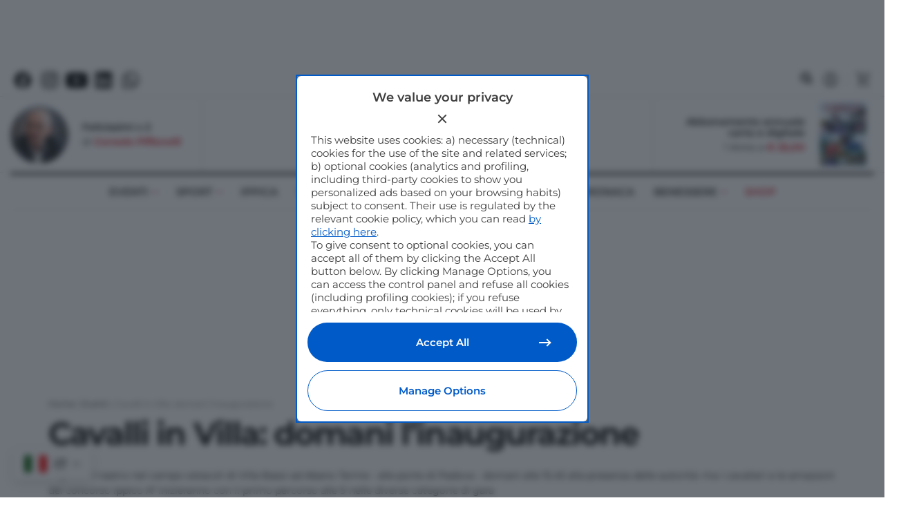

--- FILE ---
content_type: text/html; charset=UTF-8
request_url: https://www.cavallomagazine.it/eventi/cavalli-in-villa-domani-linaugurazione
body_size: 45788
content:
<!doctype html>
<!--[if lt IE 7]> <html class="no-js lt-ie9 lt-ie8 lt-ie7" lang="it-IT"> <![endif]-->
<!--[if IE 7]>    <html class="no-js lt-ie9 lt-ie8" lang="it-IT"> <![endif]-->
<!--[if IE 8]>    <html class="no-js lt-ie9" lang="it-IT"> <![endif]-->
<!--[if IE 9]>    <html class="no-js lt-ie10" lang="it-IT"> <![endif]-->
<!--[if gt IE 8]><!--> <html class="no-js" lang="it-IT"> <!--<![endif]-->
<head>
    <meta http-equiv="Content-Type" content="text/html; charset=UTF-8" />
    <meta name='viewport' content='width=device-width, initial-scale=1, user-scalable=yes' />
    <link rel="profile" href="https://gmpg.org/xfn/11" />
    <link rel="pingback" href="https://www.cavallomagazine.it/xmlrpc.php" />
    <meta name='robots' content='index, follow, max-image-preview:large, max-snippet:-1, max-video-preview:-1' />
	<style>img:is([sizes="auto" i], [sizes^="auto," i]) { contain-intrinsic-size: 3000px 1500px }</style>
	<meta name="uri-translation" content="on" /><link rel="alternate" hreflang="it" href="https://www.cavallomagazine.it/eventi/cavalli-in-villa-domani-linaugurazione" />
<link rel="alternate" hreflang="en" href="https://www.cavallomagazine.it/en/eventi/cavalli-in-villa-domani-linaugurazione" />
<link rel="alternate" hreflang="es" href="https://www.cavallomagazine.it/es/eventi/cavalli-in-villa-domani-linaugurazione" />
<meta property="og:type" content="article">
<meta property="og:title" content="Cavalli in Villa: domani l&#8217;inaugurazione">
<meta property="og:site_name" content="Cavallo Magazine">
<meta property="og:description" content="Padova, giovedì 7 aprile 2022 – Sta per alzarsi il sipario sulla prima giornata di “Cavalli in Villa” che aprirà">
<meta property="og:url" content="https://www.cavallomagazine.it/eventi/cavalli-in-villa-domani-linaugurazione">
<meta property="og:locale" content="it_IT">
<meta property="og:image" content="https://static-www.cavallomagazine.it/wp-content/2022/04/Cavalli-in-villa-fase-del-warm-up-gioved%C3%AC-7-aprile.jpg">
<meta property="og:image:height" content="843">
<meta property="og:image:width" content="1500">
<meta property="article:published_time" content="2022-04-07T15:22:30+02:00">
<meta property="article:modified_time" content="2022-04-07T15:25:39+02:00">
<meta property="article:section" content="Apertura">
<meta property="article:tag" content="cavalli in villa">
<meta property="article:tag" content="fiere &amp;amp; eventi">
<meta property="article:tag" content="villa bassi">
<meta name="twitter:card" content="summary_large_image">
<meta name="twitter:title" content="Cavalli in Villa: domani l&#8217;inaugurazione">
<meta name="twitter:description" content="Padova, giovedì 7 aprile 2022 – Sta per alzarsi il sipario sulla prima giornata di “Cavalli in Villa” che aprirà">
<meta name="twitter:url" content="https://www.cavallomagazine.it/eventi/cavalli-in-villa-domani-linaugurazione">
<meta name="twitter:site" content="">
<meta name="twitter:image" content="https://static-www.cavallomagazine.it/wp-content/2022/04/Cavalli-in-villa-fase-del-warm-up-gioved%C3%AC-7-aprile.jpg">
<meta name="twitter:image:width" content="1500">
<meta name="twitter:image:height" content="843">
			<script type="text/javascript">
			  var jnews_ajax_url = '/?ajax-request=jnews'
			</script>
			<script type="text/javascript">;window.jnews=window.jnews||{},window.jnews.library=window.jnews.library||{},window.jnews.library=function(){"use strict";var e=this;e.win=window,e.doc=document,e.noop=function(){},e.globalBody=e.doc.getElementsByTagName("body")[0],e.globalBody=e.globalBody?e.globalBody:e.doc,e.win.jnewsDataStorage=e.win.jnewsDataStorage||{_storage:new WeakMap,put:function(e,t,n){this._storage.has(e)||this._storage.set(e,new Map),this._storage.get(e).set(t,n)},get:function(e,t){return this._storage.get(e).get(t)},has:function(e,t){return this._storage.has(e)&&this._storage.get(e).has(t)},remove:function(e,t){var n=this._storage.get(e).delete(t);return 0===!this._storage.get(e).size&&this._storage.delete(e),n}},e.windowWidth=function(){return e.win.innerWidth||e.docEl.clientWidth||e.globalBody.clientWidth},e.windowHeight=function(){return e.win.innerHeight||e.docEl.clientHeight||e.globalBody.clientHeight},e.requestAnimationFrame=e.win.requestAnimationFrame||e.win.webkitRequestAnimationFrame||e.win.mozRequestAnimationFrame||e.win.msRequestAnimationFrame||window.oRequestAnimationFrame||function(e){return setTimeout(e,1e3/60)},e.cancelAnimationFrame=e.win.cancelAnimationFrame||e.win.webkitCancelAnimationFrame||e.win.webkitCancelRequestAnimationFrame||e.win.mozCancelAnimationFrame||e.win.msCancelRequestAnimationFrame||e.win.oCancelRequestAnimationFrame||function(e){clearTimeout(e)},e.classListSupport="classList"in document.createElement("_"),e.hasClass=e.classListSupport?function(e,t){return e.classList.contains(t)}:function(e,t){return e.className.indexOf(t)>=0},e.addClass=e.classListSupport?function(t,n){e.hasClass(t,n)||t.classList.add(n)}:function(t,n){e.hasClass(t,n)||(t.className+=" "+n)},e.removeClass=e.classListSupport?function(t,n){e.hasClass(t,n)&&t.classList.remove(n)}:function(t,n){e.hasClass(t,n)&&(t.className=t.className.replace(n,""))},e.objKeys=function(e){var t=[];for(var n in e)Object.prototype.hasOwnProperty.call(e,n)&&t.push(n);return t},e.isObjectSame=function(e,t){var n=!0;return JSON.stringify(e)!==JSON.stringify(t)&&(n=!1),n},e.extend=function(){for(var e,t,n,o=arguments[0]||{},i=1,a=arguments.length;i<a;i++)if(null!==(e=arguments[i]))for(t in e)o!==(n=e[t])&&void 0!==n&&(o[t]=n);return o},e.dataStorage=e.win.jnewsDataStorage,e.isVisible=function(e){return 0!==e.offsetWidth&&0!==e.offsetHeight||e.getBoundingClientRect().length},e.getHeight=function(e){return e.offsetHeight||e.clientHeight||e.getBoundingClientRect().height},e.getWidth=function(e){return e.offsetWidth||e.clientWidth||e.getBoundingClientRect().width},e.supportsPassive=!1;try{var t=Object.defineProperty({},"passive",{get:function(){e.supportsPassive=!0}});"createEvent"in e.doc?e.win.addEventListener("test",null,t):"fireEvent"in e.doc&&e.win.attachEvent("test",null)}catch(e){}e.passiveOption=!!e.supportsPassive&&{passive:!0},e.setStorage=function(e,t){e="jnews-"+e;var n={expired:Math.floor(((new Date).getTime()+432e5)/1e3)};t=Object.assign(n,t);localStorage.setItem(e,JSON.stringify(t))},e.getStorage=function(e){e="jnews-"+e;var t=localStorage.getItem(e);return null!==t&&0<t.length?JSON.parse(localStorage.getItem(e)):{}},e.expiredStorage=function(){var t,n="jnews-";for(var o in localStorage)o.indexOf(n)>-1&&"undefined"!==(t=e.getStorage(o.replace(n,""))).expired&&t.expired<Math.floor((new Date).getTime()/1e3)&&localStorage.removeItem(o)},e.addEvents=function(t,n,o){for(var i in n){var a=["touchstart","touchmove"].indexOf(i)>=0&&!o&&e.passiveOption;"createEvent"in e.doc?t.addEventListener(i,n[i],a):"fireEvent"in e.doc&&t.attachEvent("on"+i,n[i])}},e.removeEvents=function(t,n){for(var o in n)"createEvent"in e.doc?t.removeEventListener(o,n[o]):"fireEvent"in e.doc&&t.detachEvent("on"+o,n[o])},e.triggerEvents=function(t,n,o){var i;o=o||{detail:null};return"createEvent"in e.doc?(!(i=e.doc.createEvent("CustomEvent")||new CustomEvent(n)).initCustomEvent||i.initCustomEvent(n,!0,!1,o),void t.dispatchEvent(i)):"fireEvent"in e.doc?((i=e.doc.createEventObject()).eventType=n,void t.fireEvent("on"+i.eventType,i)):void 0},e.getParents=function(t,n){void 0===n&&(n=e.doc);for(var o=[],i=t.parentNode,a=!1;!a;)if(i){var r=i;r.querySelectorAll(n).length?a=!0:(o.push(r),i=r.parentNode)}else o=[],a=!0;return o},e.forEach=function(e,t,n){for(var o=0,i=e.length;o<i;o++)t.call(n,e[o],o)},e.getText=function(e){return e.innerText||e.textContent},e.setText=function(e,t){var n="object"==typeof t?t.innerText||t.textContent:t;e.innerText&&(e.innerText=n),e.textContent&&(e.textContent=n)},e.httpBuildQuery=function(t){return e.objKeys(t).reduce(function t(n){var o=arguments.length>1&&void 0!==arguments[1]?arguments[1]:null;return function(i,a){var r=n[a];a=encodeURIComponent(a);var s=o?"".concat(o,"[").concat(a,"]"):a;return null==r||"function"==typeof r?(i.push("".concat(s,"=")),i):["number","boolean","string"].includes(typeof r)?(i.push("".concat(s,"=").concat(encodeURIComponent(r))),i):(i.push(e.objKeys(r).reduce(t(r,s),[]).join("&")),i)}}(t),[]).join("&")},e.get=function(t,n,o,i){return o="function"==typeof o?o:e.noop,e.ajax("GET",t,n,o,i)},e.post=function(t,n,o,i){return o="function"==typeof o?o:e.noop,e.ajax("POST",t,n,o,i)},e.ajax=function(t,n,o,i,a){var r=new XMLHttpRequest,s=n,c=e.httpBuildQuery(o);if(t=-1!=["GET","POST"].indexOf(t)?t:"GET",r.open(t,s+("GET"==t?"?"+c:""),!0),"POST"==t&&r.setRequestHeader("Content-type","application/x-www-form-urlencoded"),r.setRequestHeader("X-Requested-With","XMLHttpRequest"),r.onreadystatechange=function(){4===r.readyState&&200<=r.status&&300>r.status&&"function"==typeof i&&i.call(void 0,r.response)},void 0!==a&&!a){return{xhr:r,send:function(){r.send("POST"==t?c:null)}}}return r.send("POST"==t?c:null),{xhr:r}},e.scrollTo=function(t,n,o){function i(e,t,n){this.start=this.position(),this.change=e-this.start,this.currentTime=0,this.increment=20,this.duration=void 0===n?500:n,this.callback=t,this.finish=!1,this.animateScroll()}return Math.easeInOutQuad=function(e,t,n,o){return(e/=o/2)<1?n/2*e*e+t:-n/2*(--e*(e-2)-1)+t},i.prototype.stop=function(){this.finish=!0},i.prototype.move=function(t){e.doc.documentElement.scrollTop=t,e.globalBody.parentNode.scrollTop=t,e.globalBody.scrollTop=t},i.prototype.position=function(){return e.doc.documentElement.scrollTop||e.globalBody.parentNode.scrollTop||e.globalBody.scrollTop},i.prototype.animateScroll=function(){this.currentTime+=this.increment;var t=Math.easeInOutQuad(this.currentTime,this.start,this.change,this.duration);this.move(t),this.currentTime<this.duration&&!this.finish?e.requestAnimationFrame.call(e.win,this.animateScroll.bind(this)):this.callback&&"function"==typeof this.callback&&this.callback()},new i(t,n,o)},e.unwrap=function(t){var n,o=t;e.forEach(t,(function(e,t){n?n+=e:n=e})),o.replaceWith(n)},e.performance={start:function(e){performance.mark(e+"Start")},stop:function(e){performance.mark(e+"End"),performance.measure(e,e+"Start",e+"End")}},e.fps=function(){var t=0,n=0,o=0;!function(){var i=t=0,a=0,r=0,s=document.getElementById("fpsTable"),c=function(t){void 0===document.getElementsByTagName("body")[0]?e.requestAnimationFrame.call(e.win,(function(){c(t)})):document.getElementsByTagName("body")[0].appendChild(t)};null===s&&((s=document.createElement("div")).style.position="fixed",s.style.top="120px",s.style.left="10px",s.style.width="100px",s.style.height="20px",s.style.border="1px solid black",s.style.fontSize="11px",s.style.zIndex="100000",s.style.backgroundColor="white",s.id="fpsTable",c(s));var l=function(){o++,n=Date.now(),(a=(o/(r=(n-t)/1e3)).toPrecision(2))!=i&&(i=a,s.innerHTML=i+"fps"),1<r&&(t=n,o=0),e.requestAnimationFrame.call(e.win,l)};l()}()},e.instr=function(e,t){for(var n=0;n<t.length;n++)if(-1!==e.toLowerCase().indexOf(t[n].toLowerCase()))return!0},e.winLoad=function(t,n){function o(o){if("complete"===e.doc.readyState||"interactive"===e.doc.readyState)return!o||n?setTimeout(t,n||1):t(o),1}o()||e.addEvents(e.win,{load:o})},e.docReady=function(t,n){function o(o){if("complete"===e.doc.readyState||"interactive"===e.doc.readyState)return!o||n?setTimeout(t,n||1):t(o),1}o()||e.addEvents(e.doc,{DOMContentLoaded:o})},e.fireOnce=function(){e.docReady((function(){e.assets=e.assets||[],e.assets.length&&(e.boot(),e.load_assets())}),50)},e.boot=function(){e.length&&e.doc.querySelectorAll("style[media]").forEach((function(e){"not all"==e.getAttribute("media")&&e.removeAttribute("media")}))},e.create_js=function(t,n){var o=e.doc.createElement("script");switch(o.setAttribute("src",t),n){case"defer":o.setAttribute("defer",!0);break;case"async":o.setAttribute("async",!0);break;case"deferasync":o.setAttribute("defer",!0),o.setAttribute("async",!0)}e.globalBody.appendChild(o)},e.load_assets=function(){"object"==typeof e.assets&&e.forEach(e.assets.slice(0),(function(t,n){var o="";t.defer&&(o+="defer"),t.async&&(o+="async"),e.create_js(t.url,o);var i=e.assets.indexOf(t);i>-1&&e.assets.splice(i,1)})),e.assets=jnewsoption.au_scripts=window.jnewsads=[]},e.setCookie=function(e,t,n){var o="";if(n){var i=new Date;i.setTime(i.getTime()+24*n*60*60*1e3),o="; expires="+i.toUTCString()}document.cookie=e+"="+(t||"")+o+"; path=/"},e.getCookie=function(e){for(var t=e+"=",n=document.cookie.split(";"),o=0;o<n.length;o++){for(var i=n[o];" "==i.charAt(0);)i=i.substring(1,i.length);if(0==i.indexOf(t))return i.substring(t.length,i.length)}return null},e.eraseCookie=function(e){document.cookie=e+"=; Path=/; Expires=Thu, 01 Jan 1970 00:00:01 GMT;"},e.docReady((function(){e.globalBody=e.globalBody==e.doc?e.doc.getElementsByTagName("body")[0]:e.globalBody,e.globalBody=e.globalBody?e.globalBody:e.doc})),e.winLoad((function(){e.winLoad((function(){var t=!1;if(void 0!==window.jnewsadmin)if(void 0!==window.file_version_checker){var n=e.objKeys(window.file_version_checker);n.length?n.forEach((function(e){t||"10.0.4"===window.file_version_checker[e]||(t=!0)})):t=!0}else t=!0;t&&(window.jnewsHelper.getMessage(),window.jnewsHelper.getNotice())}),2500)}))},window.jnews.library=new window.jnews.library;</script>
	<!-- This site is optimized with the Yoast SEO plugin v26.5 - https://yoast.com/wordpress/plugins/seo/ -->
	<title>Cavalli in Villa: domani l&#039;inaugurazione - Cavallo Magazine</title>
<link data-rocket-prefetch href="https://www.googletagmanager.com" rel="dns-prefetch">
<link data-rocket-prefetch href="https://static-www.cavallomagazine.it" rel="dns-prefetch">
<link data-rocket-prefetch href="https://fonts.googleapis.com" rel="dns-prefetch">
<link data-rocket-prefetch href="https://cmp.pubtech.ai" rel="dns-prefetch">
<link data-rocket-prefetch href="https://www.googletagservices.com" rel="dns-prefetch">
<link data-rocket-prefetch href="https://cdn.gtranslate.net" rel="dns-prefetch"><link rel="preload" data-rocket-preload as="image" href="https://www.cavallomagazine.it/wp-content/themes/jnews/assets/dist/image/preloader.gif" fetchpriority="high">
	<link rel="canonical" href="https://www.cavallomagazine.it/eventi/cavalli-in-villa-domani-linaugurazione" />
	<meta property="og:locale" content="it_IT" />
	<meta property="og:type" content="article" />
	<meta property="og:title" content="Cavalli in Villa: domani l&#039;inaugurazione - Cavallo Magazine" />
	<meta property="og:description" content="Taglio del nastro nel campo ostacoli di Villa Bassi ad Abano Terme - alle porte di Padova - domani alle 15.45 alla presenza delle autorità: ma i cavalieri e le amazzoni del concorso ippico A* inizieranno con il primo percorso alle 9 nelle diverse categorie di gara" />
	<meta property="og:url" content="https://www.cavallomagazine.it/eventi/cavalli-in-villa-domani-linaugurazione" />
	<meta property="og:site_name" content="Cavallo Magazine" />
	<meta property="article:publisher" content="https://www.facebook.com/CavalloMagazine" />
	<meta property="article:published_time" content="2022-04-07T13:22:30+00:00" />
	<meta property="article:modified_time" content="2022-04-07T13:25:39+00:00" />
	<meta property="og:image" content="https://static-www.cavallomagazine.it/wp-content/2022/04/Cavalli-in-villa-fase-del-warm-up-gioved%C3%AC-7-aprile.jpg" />
	<meta property="og:image:width" content="1500" />
	<meta property="og:image:height" content="843" />
	<meta property="og:image:type" content="image/jpeg" />
	<meta name="author" content="Umberto Martuscelli" />
	<meta name="twitter:card" content="summary_large_image" />
	<meta name="twitter:creator" content="@cavallomagazine" />
	<meta name="twitter:site" content="@cavallomagazine" />
	<meta name="twitter:label1" content="Scritto da" />
	<meta name="twitter:data1" content="Umberto Martuscelli" />
	<meta name="twitter:label2" content="Tempo di lettura stimato" />
	<meta name="twitter:data2" content="7 minuti" />
	<script type="application/ld+json" class="yoast-schema-graph">{"@context":"https://schema.org","@graph":[{"@type":"WebPage","@id":"https://www.cavallomagazine.it/eventi/cavalli-in-villa-domani-linaugurazione","url":"https://www.cavallomagazine.it/eventi/cavalli-in-villa-domani-linaugurazione","name":"Cavalli in Villa: domani l'inaugurazione - Cavallo Magazine","isPartOf":{"@id":"https://www.cavallomagazine.it/#website"},"primaryImageOfPage":{"@id":"https://www.cavallomagazine.it/eventi/cavalli-in-villa-domani-linaugurazione#primaryimage"},"image":{"@id":"https://www.cavallomagazine.it/eventi/cavalli-in-villa-domani-linaugurazione#primaryimage"},"thumbnailUrl":"https://static-www.cavallomagazine.it/wp-content/2022/04/Cavalli-in-villa-fase-del-warm-up-gioved%C3%AC-7-aprile.jpg","datePublished":"2022-04-07T13:22:30+00:00","dateModified":"2022-04-07T13:25:39+00:00","author":{"@id":"https://www.cavallomagazine.it/#/schema/person/59cd89dc763da4947c511869bf4bbd97"},"breadcrumb":{"@id":"https://www.cavallomagazine.it/eventi/cavalli-in-villa-domani-linaugurazione#breadcrumb"},"inLanguage":"it-IT","potentialAction":[{"@type":"ReadAction","target":["https://www.cavallomagazine.it/eventi/cavalli-in-villa-domani-linaugurazione"]}]},{"@type":"ImageObject","inLanguage":"it-IT","@id":"https://www.cavallomagazine.it/eventi/cavalli-in-villa-domani-linaugurazione#primaryimage","url":"https://static-www.cavallomagazine.it/wp-content/2022/04/Cavalli-in-villa-fase-del-warm-up-gioved%C3%AC-7-aprile.jpg","contentUrl":"https://static-www.cavallomagazine.it/wp-content/2022/04/Cavalli-in-villa-fase-del-warm-up-gioved%C3%AC-7-aprile.jpg","width":1500,"height":843,"caption":"Un'immagine del warm-up in campo ostacoli a Villa Bassi oggi"},{"@type":"BreadcrumbList","@id":"https://www.cavallomagazine.it/eventi/cavalli-in-villa-domani-linaugurazione#breadcrumb","itemListElement":[{"@type":"ListItem","position":1,"name":"Home","item":"https://www.cavallomagazine.it/"},{"@type":"ListItem","position":2,"name":"Eventi","item":"https://www.cavallomagazine.it/category/eventi"},{"@type":"ListItem","position":3,"name":"Cavalli in Villa: domani l&#8217;inaugurazione"}]},{"@type":"WebSite","@id":"https://www.cavallomagazine.it/#website","url":"https://www.cavallomagazine.it/","name":"Cavallo Magazine","description":"","potentialAction":[{"@type":"SearchAction","target":{"@type":"EntryPoint","urlTemplate":"https://www.cavallomagazine.it/?s={search_term_string}"},"query-input":{"@type":"PropertyValueSpecification","valueRequired":true,"valueName":"search_term_string"}}],"inLanguage":"it-IT"},{"@type":"Person","@id":"https://www.cavallomagazine.it/#/schema/person/59cd89dc763da4947c511869bf4bbd97","name":"Umberto Martuscelli","url":"https://www.cavallomagazine.it/author/martuscelli"}]}</script>
	<!-- / Yoast SEO plugin. -->


<link rel='dns-prefetch' href='//www.googletagmanager.com' />
<link rel='dns-prefetch' href='//fonts.googleapis.com' />
<link rel='preconnect' href='https://fonts.gstatic.com' />
<link rel="alternate" type="application/rss+xml" title="Cavallo Magazine &raquo; Feed" href="https://www.cavallomagazine.it/feed" />
<link rel="preload" as="image" href="https://static-www.cavallomagazine.it/wp-content/2022/04/Cavalli-in-villa-fase-del-warm-up-gioved%C3%AC-7-aprile.jpg"  /><link rel='stylesheet' id='dce-dynamic-visibility-style-css' href='https://www.cavallomagazine.it/wp-content/plugins/dynamic-visibility-for-elementor/assets/css/dynamic-visibility.css?ver=6.0.1' type='text/css' media='all' />
<link rel='stylesheet' id='wp-block-library-css' href='https://www.cavallomagazine.it/wp-includes/css/dist/block-library/style.min.css?ver=6.8.3' type='text/css' media='all' />
<style id='classic-theme-styles-inline-css' type='text/css'>
/*! This file is auto-generated */
.wp-block-button__link{color:#fff;background-color:#32373c;border-radius:9999px;box-shadow:none;text-decoration:none;padding:calc(.667em + 2px) calc(1.333em + 2px);font-size:1.125em}.wp-block-file__button{background:#32373c;color:#fff;text-decoration:none}
</style>
<style id='global-styles-inline-css' type='text/css'>
:root{--wp--preset--aspect-ratio--square: 1;--wp--preset--aspect-ratio--4-3: 4/3;--wp--preset--aspect-ratio--3-4: 3/4;--wp--preset--aspect-ratio--3-2: 3/2;--wp--preset--aspect-ratio--2-3: 2/3;--wp--preset--aspect-ratio--16-9: 16/9;--wp--preset--aspect-ratio--9-16: 9/16;--wp--preset--color--black: #000000;--wp--preset--color--cyan-bluish-gray: #abb8c3;--wp--preset--color--white: #ffffff;--wp--preset--color--pale-pink: #f78da7;--wp--preset--color--vivid-red: #cf2e2e;--wp--preset--color--luminous-vivid-orange: #ff6900;--wp--preset--color--luminous-vivid-amber: #fcb900;--wp--preset--color--light-green-cyan: #7bdcb5;--wp--preset--color--vivid-green-cyan: #00d084;--wp--preset--color--pale-cyan-blue: #8ed1fc;--wp--preset--color--vivid-cyan-blue: #0693e3;--wp--preset--color--vivid-purple: #9b51e0;--wp--preset--gradient--vivid-cyan-blue-to-vivid-purple: linear-gradient(135deg,rgba(6,147,227,1) 0%,rgb(155,81,224) 100%);--wp--preset--gradient--light-green-cyan-to-vivid-green-cyan: linear-gradient(135deg,rgb(122,220,180) 0%,rgb(0,208,130) 100%);--wp--preset--gradient--luminous-vivid-amber-to-luminous-vivid-orange: linear-gradient(135deg,rgba(252,185,0,1) 0%,rgba(255,105,0,1) 100%);--wp--preset--gradient--luminous-vivid-orange-to-vivid-red: linear-gradient(135deg,rgba(255,105,0,1) 0%,rgb(207,46,46) 100%);--wp--preset--gradient--very-light-gray-to-cyan-bluish-gray: linear-gradient(135deg,rgb(238,238,238) 0%,rgb(169,184,195) 100%);--wp--preset--gradient--cool-to-warm-spectrum: linear-gradient(135deg,rgb(74,234,220) 0%,rgb(151,120,209) 20%,rgb(207,42,186) 40%,rgb(238,44,130) 60%,rgb(251,105,98) 80%,rgb(254,248,76) 100%);--wp--preset--gradient--blush-light-purple: linear-gradient(135deg,rgb(255,206,236) 0%,rgb(152,150,240) 100%);--wp--preset--gradient--blush-bordeaux: linear-gradient(135deg,rgb(254,205,165) 0%,rgb(254,45,45) 50%,rgb(107,0,62) 100%);--wp--preset--gradient--luminous-dusk: linear-gradient(135deg,rgb(255,203,112) 0%,rgb(199,81,192) 50%,rgb(65,88,208) 100%);--wp--preset--gradient--pale-ocean: linear-gradient(135deg,rgb(255,245,203) 0%,rgb(182,227,212) 50%,rgb(51,167,181) 100%);--wp--preset--gradient--electric-grass: linear-gradient(135deg,rgb(202,248,128) 0%,rgb(113,206,126) 100%);--wp--preset--gradient--midnight: linear-gradient(135deg,rgb(2,3,129) 0%,rgb(40,116,252) 100%);--wp--preset--font-size--small: 13px;--wp--preset--font-size--medium: 20px;--wp--preset--font-size--large: 36px;--wp--preset--font-size--x-large: 42px;--wp--preset--spacing--20: 0.44rem;--wp--preset--spacing--30: 0.67rem;--wp--preset--spacing--40: 1rem;--wp--preset--spacing--50: 1.5rem;--wp--preset--spacing--60: 2.25rem;--wp--preset--spacing--70: 3.38rem;--wp--preset--spacing--80: 5.06rem;--wp--preset--shadow--natural: 6px 6px 9px rgba(0, 0, 0, 0.2);--wp--preset--shadow--deep: 12px 12px 50px rgba(0, 0, 0, 0.4);--wp--preset--shadow--sharp: 6px 6px 0px rgba(0, 0, 0, 0.2);--wp--preset--shadow--outlined: 6px 6px 0px -3px rgba(255, 255, 255, 1), 6px 6px rgba(0, 0, 0, 1);--wp--preset--shadow--crisp: 6px 6px 0px rgba(0, 0, 0, 1);}:where(.is-layout-flex){gap: 0.5em;}:where(.is-layout-grid){gap: 0.5em;}body .is-layout-flex{display: flex;}.is-layout-flex{flex-wrap: wrap;align-items: center;}.is-layout-flex > :is(*, div){margin: 0;}body .is-layout-grid{display: grid;}.is-layout-grid > :is(*, div){margin: 0;}:where(.wp-block-columns.is-layout-flex){gap: 2em;}:where(.wp-block-columns.is-layout-grid){gap: 2em;}:where(.wp-block-post-template.is-layout-flex){gap: 1.25em;}:where(.wp-block-post-template.is-layout-grid){gap: 1.25em;}.has-black-color{color: var(--wp--preset--color--black) !important;}.has-cyan-bluish-gray-color{color: var(--wp--preset--color--cyan-bluish-gray) !important;}.has-white-color{color: var(--wp--preset--color--white) !important;}.has-pale-pink-color{color: var(--wp--preset--color--pale-pink) !important;}.has-vivid-red-color{color: var(--wp--preset--color--vivid-red) !important;}.has-luminous-vivid-orange-color{color: var(--wp--preset--color--luminous-vivid-orange) !important;}.has-luminous-vivid-amber-color{color: var(--wp--preset--color--luminous-vivid-amber) !important;}.has-light-green-cyan-color{color: var(--wp--preset--color--light-green-cyan) !important;}.has-vivid-green-cyan-color{color: var(--wp--preset--color--vivid-green-cyan) !important;}.has-pale-cyan-blue-color{color: var(--wp--preset--color--pale-cyan-blue) !important;}.has-vivid-cyan-blue-color{color: var(--wp--preset--color--vivid-cyan-blue) !important;}.has-vivid-purple-color{color: var(--wp--preset--color--vivid-purple) !important;}.has-black-background-color{background-color: var(--wp--preset--color--black) !important;}.has-cyan-bluish-gray-background-color{background-color: var(--wp--preset--color--cyan-bluish-gray) !important;}.has-white-background-color{background-color: var(--wp--preset--color--white) !important;}.has-pale-pink-background-color{background-color: var(--wp--preset--color--pale-pink) !important;}.has-vivid-red-background-color{background-color: var(--wp--preset--color--vivid-red) !important;}.has-luminous-vivid-orange-background-color{background-color: var(--wp--preset--color--luminous-vivid-orange) !important;}.has-luminous-vivid-amber-background-color{background-color: var(--wp--preset--color--luminous-vivid-amber) !important;}.has-light-green-cyan-background-color{background-color: var(--wp--preset--color--light-green-cyan) !important;}.has-vivid-green-cyan-background-color{background-color: var(--wp--preset--color--vivid-green-cyan) !important;}.has-pale-cyan-blue-background-color{background-color: var(--wp--preset--color--pale-cyan-blue) !important;}.has-vivid-cyan-blue-background-color{background-color: var(--wp--preset--color--vivid-cyan-blue) !important;}.has-vivid-purple-background-color{background-color: var(--wp--preset--color--vivid-purple) !important;}.has-black-border-color{border-color: var(--wp--preset--color--black) !important;}.has-cyan-bluish-gray-border-color{border-color: var(--wp--preset--color--cyan-bluish-gray) !important;}.has-white-border-color{border-color: var(--wp--preset--color--white) !important;}.has-pale-pink-border-color{border-color: var(--wp--preset--color--pale-pink) !important;}.has-vivid-red-border-color{border-color: var(--wp--preset--color--vivid-red) !important;}.has-luminous-vivid-orange-border-color{border-color: var(--wp--preset--color--luminous-vivid-orange) !important;}.has-luminous-vivid-amber-border-color{border-color: var(--wp--preset--color--luminous-vivid-amber) !important;}.has-light-green-cyan-border-color{border-color: var(--wp--preset--color--light-green-cyan) !important;}.has-vivid-green-cyan-border-color{border-color: var(--wp--preset--color--vivid-green-cyan) !important;}.has-pale-cyan-blue-border-color{border-color: var(--wp--preset--color--pale-cyan-blue) !important;}.has-vivid-cyan-blue-border-color{border-color: var(--wp--preset--color--vivid-cyan-blue) !important;}.has-vivid-purple-border-color{border-color: var(--wp--preset--color--vivid-purple) !important;}.has-vivid-cyan-blue-to-vivid-purple-gradient-background{background: var(--wp--preset--gradient--vivid-cyan-blue-to-vivid-purple) !important;}.has-light-green-cyan-to-vivid-green-cyan-gradient-background{background: var(--wp--preset--gradient--light-green-cyan-to-vivid-green-cyan) !important;}.has-luminous-vivid-amber-to-luminous-vivid-orange-gradient-background{background: var(--wp--preset--gradient--luminous-vivid-amber-to-luminous-vivid-orange) !important;}.has-luminous-vivid-orange-to-vivid-red-gradient-background{background: var(--wp--preset--gradient--luminous-vivid-orange-to-vivid-red) !important;}.has-very-light-gray-to-cyan-bluish-gray-gradient-background{background: var(--wp--preset--gradient--very-light-gray-to-cyan-bluish-gray) !important;}.has-cool-to-warm-spectrum-gradient-background{background: var(--wp--preset--gradient--cool-to-warm-spectrum) !important;}.has-blush-light-purple-gradient-background{background: var(--wp--preset--gradient--blush-light-purple) !important;}.has-blush-bordeaux-gradient-background{background: var(--wp--preset--gradient--blush-bordeaux) !important;}.has-luminous-dusk-gradient-background{background: var(--wp--preset--gradient--luminous-dusk) !important;}.has-pale-ocean-gradient-background{background: var(--wp--preset--gradient--pale-ocean) !important;}.has-electric-grass-gradient-background{background: var(--wp--preset--gradient--electric-grass) !important;}.has-midnight-gradient-background{background: var(--wp--preset--gradient--midnight) !important;}.has-small-font-size{font-size: var(--wp--preset--font-size--small) !important;}.has-medium-font-size{font-size: var(--wp--preset--font-size--medium) !important;}.has-large-font-size{font-size: var(--wp--preset--font-size--large) !important;}.has-x-large-font-size{font-size: var(--wp--preset--font-size--x-large) !important;}
:where(.wp-block-post-template.is-layout-flex){gap: 1.25em;}:where(.wp-block-post-template.is-layout-grid){gap: 1.25em;}
:where(.wp-block-columns.is-layout-flex){gap: 2em;}:where(.wp-block-columns.is-layout-grid){gap: 2em;}
:root :where(.wp-block-pullquote){font-size: 1.5em;line-height: 1.6;}
</style>
<link rel='stylesheet' id='gn-frontend-gnfollow-style-css' href='https://www.cavallomagazine.it/wp-content/plugins/gn-publisher/assets/css/gn-frontend-gnfollow.min.css?ver=1.5.25' type='text/css' media='all' />
<link rel='stylesheet' id='mailup-css' href='https://www.cavallomagazine.it/wp-content/plugins/mailup-email-and-newsletter-subscription-form/public/css/mailup-public.css?ver=1.2.7' type='text/css' media='all' />
<link rel='stylesheet' id='woocommerce-layout-css' href='https://www.cavallomagazine.it/wp-content/plugins/woocommerce/assets/css/woocommerce-layout.css?ver=9.9.6' type='text/css' media='all' />
<link rel='stylesheet' id='woocommerce-smallscreen-css' href='https://www.cavallomagazine.it/wp-content/plugins/woocommerce/assets/css/woocommerce-smallscreen.css?ver=9.9.6' type='text/css' media='only screen and (max-width: 768px)' />
<link rel='stylesheet' id='woocommerce-general-css' href='https://www.cavallomagazine.it/wp-content/plugins/woocommerce/assets/css/woocommerce.css?ver=9.9.6' type='text/css' media='all' />
<style id='woocommerce-inline-inline-css' type='text/css'>
.woocommerce form .form-row .required { visibility: visible; }
</style>
<link rel='stylesheet' id='brands-styles-css' href='https://www.cavallomagazine.it/wp-content/plugins/woocommerce/assets/css/brands.css?ver=9.9.6' type='text/css' media='all' />
<link rel='stylesheet' id='jnews-parent-style-css' href='https://www.cavallomagazine.it/wp-content/themes/jnews/style.css?ver=6.8.3' type='text/css' media='all' />
<link rel='stylesheet' id='elementor-frontend-css' href='https://www.cavallomagazine.it/wp-content/plugins/elementor/assets/css/frontend.min.css?ver=3.30.2' type='text/css' media='all' />
<link rel='stylesheet' id='pwb-styles-frontend-css' href='https://www.cavallomagazine.it/wp-content/plugins/perfect-woocommerce-brands/build/frontend/css/style.css?ver=3.6.7' type='text/css' media='all' />
<link rel='stylesheet' id='jeg_customizer_font-css' href='//fonts.googleapis.com/css?family=Montserrat%3A500%2Cregular%2C600&#038;display=swap&#038;ver=1.3.0' type='text/css' media='all' />
<link rel='stylesheet' id='heateor_sss_frontend_css-css' href='https://www.cavallomagazine.it/wp-content/plugins/sassy-social-share/public/css/sassy-social-share-public.css?ver=3.3.64' type='text/css' media='all' />
<style id='heateor_sss_frontend_css-inline-css' type='text/css'>
.heateor_sss_button_instagram span.heateor_sss_svg,a.heateor_sss_instagram span.heateor_sss_svg{background:radial-gradient(circle at 30% 107%,#fdf497 0,#fdf497 5%,#fd5949 45%,#d6249f 60%,#285aeb 90%)}.heateor_sss_horizontal_sharing .heateor_sss_svg,.heateor_sss_standard_follow_icons_container .heateor_sss_svg{color:#fff;border-width:0px;border-style:solid;border-color:transparent}.heateor_sss_horizontal_sharing .heateorSssTCBackground{color:#666}.heateor_sss_horizontal_sharing span.heateor_sss_svg:hover,.heateor_sss_standard_follow_icons_container span.heateor_sss_svg:hover{border-color:transparent;}.heateor_sss_vertical_sharing span.heateor_sss_svg,.heateor_sss_floating_follow_icons_container span.heateor_sss_svg{color:#fff;border-width:0px;border-style:solid;border-color:transparent;}.heateor_sss_vertical_sharing .heateorSssTCBackground{color:#666;}.heateor_sss_vertical_sharing span.heateor_sss_svg:hover,.heateor_sss_floating_follow_icons_container span.heateor_sss_svg:hover{border-color:transparent;}@media screen and (max-width:783px) {.heateor_sss_vertical_sharing{display:none!important}}
</style>
<link rel='stylesheet' id='font-awesome-css' href='https://www.cavallomagazine.it/wp-content/plugins/elementor/assets/lib/font-awesome/css/font-awesome.min.css?ver=4.7.0' type='text/css' media='all' />
<link rel='stylesheet' id='jnews-frontend-css' href='https://www.cavallomagazine.it/wp-content/themes/jnews/assets/dist/frontend.min.css?ver=1.0.0' type='text/css' media='all' />
<link rel='stylesheet' id='jnews-elementor-css' href='https://www.cavallomagazine.it/wp-content/themes/jnews/assets/css/elementor-frontend.css?ver=1.0.0' type='text/css' media='all' />
<link rel='stylesheet' id='jnews-style-css' href='https://www.cavallomagazine.it/wp-content/themes/jnews-child/style.css?ver=1.0.0' type='text/css' media='all' />
<link rel='stylesheet' id='jnews-darkmode-css' href='https://www.cavallomagazine.it/wp-content/themes/jnews/assets/css/darkmode.css?ver=1.0.0' type='text/css' media='all' />
<link rel='stylesheet' id='jnews-scheme-css' href='https://www.cavallomagazine.it/wp-content/uploads/jnews/scheme.css?ver=1765375207' type='text/css' media='all' />
<script type="text/javascript" src="https://www.cavallomagazine.it/wp-includes/js/jquery/jquery.min.js?ver=3.7.1" id="jquery-core-js"></script>
<script type="text/javascript" src="https://www.cavallomagazine.it/wp-includes/js/jquery/jquery-migrate.min.js?ver=3.4.1" id="jquery-migrate-js"></script>
<script type="text/javascript" src="https://www.cavallomagazine.it/wp-content/plugins/mailup-email-and-newsletter-subscription-form/admin/js/jquery.validate.min.js?ver=1.19.5" id="mailup_validate-js"></script>
<script type="text/javascript" src="https://www.cavallomagazine.it/wp-content/plugins/mailup-email-and-newsletter-subscription-form/admin/js/localization/messages_it.js?ver=1.19.5" id="mailup_validate_loc_it-js"></script>
<script type="text/javascript" id="mailup-js-extra">
/* <![CDATA[ */
var mailup_params = {"ajax_url":"https:\/\/www.cavallomagazine.it\/wp-admin\/admin-ajax.php","ajaxNonce":"181a556c3f"};
/* ]]> */
</script>
<script type="text/javascript" src="https://www.cavallomagazine.it/wp-content/plugins/mailup-email-and-newsletter-subscription-form/public/js/mailup-public.js?ver=1.2.7" id="mailup-js"></script>
<script type="text/javascript" src="https://www.cavallomagazine.it/wp-content/plugins/woocommerce/assets/js/jquery-blockui/jquery.blockUI.min.js?ver=2.7.0-wc.9.9.6" id="jquery-blockui-js" defer="defer" data-wp-strategy="defer"></script>
<script type="text/javascript" id="wc-add-to-cart-js-extra">
/* <![CDATA[ */
var wc_add_to_cart_params = {"ajax_url":"\/wp-admin\/admin-ajax.php","wc_ajax_url":"\/?wc-ajax=%%endpoint%%","i18n_view_cart":"Visualizza carrello","cart_url":"https:\/\/www.cavallomagazine.it\/carrello","is_cart":"","cart_redirect_after_add":"no","gt_translate_keys":["i18n_view_cart",{"key":"cart_url","format":"url"}]};
/* ]]> */
</script>
<script type="text/javascript" src="https://www.cavallomagazine.it/wp-content/plugins/woocommerce/assets/js/frontend/add-to-cart.min.js?ver=9.9.6" id="wc-add-to-cart-js" defer="defer" data-wp-strategy="defer"></script>
<script type="text/javascript" src="https://www.cavallomagazine.it/wp-content/plugins/woocommerce/assets/js/js-cookie/js.cookie.min.js?ver=2.1.4-wc.9.9.6" id="js-cookie-js" defer="defer" data-wp-strategy="defer"></script>
<script type="text/javascript" id="woocommerce-js-extra">
/* <![CDATA[ */
var woocommerce_params = {"ajax_url":"\/wp-admin\/admin-ajax.php","wc_ajax_url":"\/?wc-ajax=%%endpoint%%","i18n_password_show":"Mostra password","i18n_password_hide":"Nascondi password"};
/* ]]> */
</script>
<script type="text/javascript" src="https://www.cavallomagazine.it/wp-content/plugins/woocommerce/assets/js/frontend/woocommerce.min.js?ver=9.9.6" id="woocommerce-js" defer="defer" data-wp-strategy="defer"></script>

<!-- Snippet del tag Google (gtag.js) aggiunto da Site Kit -->
<!-- Snippet Google Analytics aggiunto da Site Kit -->
<script type="text/javascript" src="https://www.googletagmanager.com/gtag/js?id=GT-5NGCSLK" id="google_gtagjs-js" async></script>
<script type="text/javascript" id="google_gtagjs-js-after">
/* <![CDATA[ */
window.dataLayer = window.dataLayer || [];function gtag(){dataLayer.push(arguments);}
gtag("set","linker",{"domains":["www.cavallomagazine.it"]});
gtag("js", new Date());
gtag("set", "developer_id.dZTNiMT", true);
gtag("config", "GT-5NGCSLK");
/* ]]> */
</script>
<meta name="generator" content="Site Kit by Google 1.167.0" />	<noscript><style>.woocommerce-product-gallery{ opacity: 1 !important; }</style></noscript>
	
<!-- Meta tag Google AdSense aggiunti da Site Kit -->
<meta name="google-adsense-platform-account" content="ca-host-pub-2644536267352236">
<meta name="google-adsense-platform-domain" content="sitekit.withgoogle.com">
<!-- Fine dei meta tag Google AdSense aggiunti da Site Kit -->
<meta name="generator" content="Elementor 3.30.2; features: e_font_icon_svg, additional_custom_breakpoints, e_element_cache; settings: css_print_method-external, google_font-enabled, font_display-swap">
			<style>
				.e-con.e-parent:nth-of-type(n+4):not(.e-lazyloaded):not(.e-no-lazyload),
				.e-con.e-parent:nth-of-type(n+4):not(.e-lazyloaded):not(.e-no-lazyload) * {
					background-image: none !important;
				}
				@media screen and (max-height: 1024px) {
					.e-con.e-parent:nth-of-type(n+3):not(.e-lazyloaded):not(.e-no-lazyload),
					.e-con.e-parent:nth-of-type(n+3):not(.e-lazyloaded):not(.e-no-lazyload) * {
						background-image: none !important;
					}
				}
				@media screen and (max-height: 640px) {
					.e-con.e-parent:nth-of-type(n+2):not(.e-lazyloaded):not(.e-no-lazyload),
					.e-con.e-parent:nth-of-type(n+2):not(.e-lazyloaded):not(.e-no-lazyload) * {
						background-image: none !important;
					}
				}
			</style>
			<script type='application/ld+json'>{"@context":"http:\/\/schema.org","@type":"Organization","@id":"https:\/\/www.cavallomagazine.it\/#organization","url":"https:\/\/www.cavallomagazine.it\/","name":"","logo":{"@type":"ImageObject","url":""},"sameAs":["https:\/\/www.facebook.com\/CavalloMagazine","https:\/\/www.instagram.com\/cavallomagazine\/","https:\/\/www.youtube.com\/@cavallomagazine4163","https:\/\/www.linkedin.com\/company\/cavallo-magazine\/"]}</script>
<script type='application/ld+json'>{"@context":"http:\/\/schema.org","@type":"WebSite","@id":"https:\/\/www.cavallomagazine.it\/#website","url":"https:\/\/www.cavallomagazine.it\/","name":"","potentialAction":{"@type":"SearchAction","target":"https:\/\/www.cavallomagazine.it\/?s={search_term_string}","query-input":"required name=search_term_string"}}</script>
<link rel="icon" href="https://static-www.cavallomagazine.it/wp-content/2024/07/cropped-CM-Olimpiadi-2024-4-32x32.png" sizes="32x32" />
<link rel="icon" href="https://static-www.cavallomagazine.it/wp-content/2024/07/cropped-CM-Olimpiadi-2024-4-192x192.png" sizes="192x192" />
<link rel="apple-touch-icon" href="https://static-www.cavallomagazine.it/wp-content/2024/07/cropped-CM-Olimpiadi-2024-4-180x180.png" />
<meta name="msapplication-TileImage" content="https://static-www.cavallomagazine.it/wp-content/2024/07/cropped-CM-Olimpiadi-2024-4-270x270.png" />
<style id="jeg_dynamic_css" type="text/css" data-type="jeg_custom-css">.jeg_container, .jeg_content, .jeg_boxed .jeg_main .jeg_container, .jeg_autoload_separator { background-color : #ffffff; } body { --j-body-color : #111111; --j-accent-color : #d22027; --j-alt-color : #174259; --j-heading-color : #111111; --j-entry-color : #111111; --j-entry-link-color : #d22027; } body,.jeg_newsfeed_list .tns-outer .tns-controls button,.jeg_filter_button,.owl-carousel .owl-nav div,.jeg_readmore,.jeg_hero_style_7 .jeg_post_meta a,.widget_calendar thead th,.widget_calendar tfoot a,.jeg_socialcounter a,.entry-header .jeg_meta_like a,.entry-header .jeg_meta_comment a,.entry-header .jeg_meta_donation a,.entry-header .jeg_meta_bookmark a,.entry-content tbody tr:hover,.entry-content th,.jeg_splitpost_nav li:hover a,#breadcrumbs a,.jeg_author_socials a:hover,.jeg_footer_content a,.jeg_footer_bottom a,.jeg_cartcontent,.woocommerce .woocommerce-breadcrumb a { color : #111111; } a, .jeg_menu_style_5>li>a:hover, .jeg_menu_style_5>li.sfHover>a, .jeg_menu_style_5>li.current-menu-item>a, .jeg_menu_style_5>li.current-menu-ancestor>a, .jeg_navbar .jeg_menu:not(.jeg_main_menu)>li>a:hover, .jeg_midbar .jeg_menu:not(.jeg_main_menu)>li>a:hover, .jeg_side_tabs li.active, .jeg_block_heading_5 strong, .jeg_block_heading_6 strong, .jeg_block_heading_7 strong, .jeg_block_heading_8 strong, .jeg_subcat_list li a:hover, .jeg_subcat_list li button:hover, .jeg_pl_lg_7 .jeg_thumb .jeg_post_category a, .jeg_pl_xs_2:before, .jeg_pl_xs_4 .jeg_postblock_content:before, .jeg_postblock .jeg_post_title a:hover, .jeg_hero_style_6 .jeg_post_title a:hover, .jeg_sidefeed .jeg_pl_xs_3 .jeg_post_title a:hover, .widget_jnews_popular .jeg_post_title a:hover, .jeg_meta_author a, .widget_archive li a:hover, .widget_pages li a:hover, .widget_meta li a:hover, .widget_recent_entries li a:hover, .widget_rss li a:hover, .widget_rss cite, .widget_categories li a:hover, .widget_categories li.current-cat>a, #breadcrumbs a:hover, .jeg_share_count .counts, .commentlist .bypostauthor>.comment-body>.comment-author>.fn, span.required, .jeg_review_title, .bestprice .price, .authorlink a:hover, .jeg_vertical_playlist .jeg_video_playlist_play_icon, .jeg_vertical_playlist .jeg_video_playlist_item.active .jeg_video_playlist_thumbnail:before, .jeg_horizontal_playlist .jeg_video_playlist_play, .woocommerce li.product .pricegroup .button, .widget_display_forums li a:hover, .widget_display_topics li:before, .widget_display_replies li:before, .widget_display_views li:before, .bbp-breadcrumb a:hover, .jeg_mobile_menu li.sfHover>a, .jeg_mobile_menu li a:hover, .split-template-6 .pagenum, .jeg_mobile_menu_style_5>li>a:hover, .jeg_mobile_menu_style_5>li.sfHover>a, .jeg_mobile_menu_style_5>li.current-menu-item>a, .jeg_mobile_menu_style_5>li.current-menu-ancestor>a, .jeg_mobile_menu.jeg_menu_dropdown li.open > div > a ,.jeg_menu_dropdown.language-swicher .sub-menu li a:hover { color : #d22027; } .jeg_menu_style_1>li>a:before, .jeg_menu_style_2>li>a:before, .jeg_menu_style_3>li>a:before, .jeg_side_toggle, .jeg_slide_caption .jeg_post_category a, .jeg_slider_type_1_wrapper .tns-controls button.tns-next, .jeg_block_heading_1 .jeg_block_title span, .jeg_block_heading_2 .jeg_block_title span, .jeg_block_heading_3, .jeg_block_heading_4 .jeg_block_title span, .jeg_block_heading_6:after, .jeg_pl_lg_box .jeg_post_category a, .jeg_pl_md_box .jeg_post_category a, .jeg_readmore:hover, .jeg_thumb .jeg_post_category a, .jeg_block_loadmore a:hover, .jeg_postblock.alt .jeg_block_loadmore a:hover, .jeg_block_loadmore a.active, .jeg_postblock_carousel_2 .jeg_post_category a, .jeg_heroblock .jeg_post_category a, .jeg_pagenav_1 .page_number.active, .jeg_pagenav_1 .page_number.active:hover, input[type="submit"], .btn, .button, .widget_tag_cloud a:hover, .popularpost_item:hover .jeg_post_title a:before, .jeg_splitpost_4 .page_nav, .jeg_splitpost_5 .page_nav, .jeg_post_via a:hover, .jeg_post_source a:hover, .jeg_post_tags a:hover, .comment-reply-title small a:before, .comment-reply-title small a:after, .jeg_storelist .productlink, .authorlink li.active a:before, .jeg_footer.dark .socials_widget:not(.nobg) a:hover .fa,.jeg_footer.dark .socials_widget:not(.nobg) a:hover span.jeg-icon, div.jeg_breakingnews_title, .jeg_overlay_slider_bottom_wrapper .tns-controls button, .jeg_overlay_slider_bottom_wrapper .tns-controls button:hover, .jeg_vertical_playlist .jeg_video_playlist_current, .woocommerce span.onsale, .woocommerce #respond input#submit:hover, .woocommerce a.button:hover, .woocommerce button.button:hover, .woocommerce input.button:hover, .woocommerce #respond input#submit.alt, .woocommerce a.button.alt, .woocommerce button.button.alt, .woocommerce input.button.alt, .jeg_popup_post .caption, .jeg_footer.dark input[type="submit"], .jeg_footer.dark .btn, .jeg_footer.dark .button, .footer_widget.widget_tag_cloud a:hover, .jeg_inner_content .content-inner .jeg_post_category a:hover, #buddypress .standard-form button, #buddypress a.button, #buddypress input[type="submit"], #buddypress input[type="button"], #buddypress input[type="reset"], #buddypress ul.button-nav li a, #buddypress .generic-button a, #buddypress .generic-button button, #buddypress .comment-reply-link, #buddypress a.bp-title-button, #buddypress.buddypress-wrap .members-list li .user-update .activity-read-more a, div#buddypress .standard-form button:hover, div#buddypress a.button:hover, div#buddypress input[type="submit"]:hover, div#buddypress input[type="button"]:hover, div#buddypress input[type="reset"]:hover, div#buddypress ul.button-nav li a:hover, div#buddypress .generic-button a:hover, div#buddypress .generic-button button:hover, div#buddypress .comment-reply-link:hover, div#buddypress a.bp-title-button:hover, div#buddypress.buddypress-wrap .members-list li .user-update .activity-read-more a:hover, #buddypress #item-nav .item-list-tabs ul li a:before, .jeg_inner_content .jeg_meta_container .follow-wrapper a { background-color : #d22027; } .jeg_block_heading_7 .jeg_block_title span, .jeg_readmore:hover, .jeg_block_loadmore a:hover, .jeg_block_loadmore a.active, .jeg_pagenav_1 .page_number.active, .jeg_pagenav_1 .page_number.active:hover, .jeg_pagenav_3 .page_number:hover, .jeg_prevnext_post a:hover h3, .jeg_overlay_slider .jeg_post_category, .jeg_sidefeed .jeg_post.active, .jeg_vertical_playlist.jeg_vertical_playlist .jeg_video_playlist_item.active .jeg_video_playlist_thumbnail img, .jeg_horizontal_playlist .jeg_video_playlist_item.active { border-color : #d22027; } .jeg_tabpost_nav li.active, .woocommerce div.product .woocommerce-tabs ul.tabs li.active, .jeg_mobile_menu_style_1>li.current-menu-item a, .jeg_mobile_menu_style_1>li.current-menu-ancestor a, .jeg_mobile_menu_style_2>li.current-menu-item::after, .jeg_mobile_menu_style_2>li.current-menu-ancestor::after, .jeg_mobile_menu_style_3>li.current-menu-item::before, .jeg_mobile_menu_style_3>li.current-menu-ancestor::before { border-bottom-color : #d22027; } .jeg_post_share .jeg-icon svg { fill : #d22027; } .jeg_post_meta .fa, .jeg_post_meta .jpwt-icon, .entry-header .jeg_post_meta .fa, .jeg_review_stars, .jeg_price_review_list { color : #174259; } .jeg_share_button.share-float.share-monocrhome a { background-color : #174259; } h1,h2,h3,h4,h5,h6,.jeg_post_title a,.entry-header .jeg_post_title,.jeg_hero_style_7 .jeg_post_title a,.jeg_block_title,.jeg_splitpost_bar .current_title,.jeg_video_playlist_title,.gallery-caption,.jeg_push_notification_button>a.button { color : #111111; } .split-template-9 .pagenum, .split-template-10 .pagenum, .split-template-11 .pagenum, .split-template-12 .pagenum, .split-template-13 .pagenum, .split-template-15 .pagenum, .split-template-18 .pagenum, .split-template-20 .pagenum, .split-template-19 .current_title span, .split-template-20 .current_title span { background-color : #111111; } .entry-content .content-inner p, .entry-content .intro-text { color : #111111; } .entry-content .content-inner a { color : #d22027; } .jeg_topbar .jeg_nav_row, .jeg_topbar .jeg_search_no_expand .jeg_search_input { line-height : 49px; } .jeg_topbar .jeg_nav_row, .jeg_topbar .jeg_nav_icon { height : 49px; } .jeg_topbar img { max-height : 49px; } .jeg_topbar, .jeg_topbar.dark, .jeg_topbar.custom { background : #ffffff; } .jeg_topbar, .jeg_topbar.dark { border-color : #dfdfdf; color : #000000; border-top-width : 0px; } .jeg_topbar a, .jeg_topbar.dark a { color : #000000; } .jeg_midbar { height : 110px; } .jeg_midbar img { max-height : 110px; } .jeg_midbar, .jeg_midbar.dark { border-bottom-width : 1px; border-bottom-color : #dfdfdf; } .jeg_header .jeg_bottombar, .jeg_header .jeg_bottombar.jeg_navbar_dark, .jeg_bottombar.jeg_navbar_boxed .jeg_nav_row, .jeg_bottombar.jeg_navbar_dark.jeg_navbar_boxed .jeg_nav_row { border-top-width : 3px; } .jeg_header_wrapper .jeg_bottombar, .jeg_header_wrapper .jeg_bottombar.jeg_navbar_dark, .jeg_bottombar.jeg_navbar_boxed .jeg_nav_row, .jeg_bottombar.jeg_navbar_dark.jeg_navbar_boxed .jeg_nav_row { border-top-color : #111111; } .jeg_stickybar, .jeg_stickybar.dark { border-bottom-width : 3px; } .jeg_stickybar, .jeg_stickybar.dark, .jeg_stickybar.jeg_navbar_boxed .jeg_nav_row { border-bottom-color : #111111; } .jeg_header .socials_widget > a > i.fa:before { color : #000000; } .jeg_header .socials_widget.nobg > a > i > span.jeg-icon svg { fill : #000000; } .jeg_header .socials_widget.nobg > a > span.jeg-icon svg { fill : #000000; } .jeg_header .socials_widget > a > span.jeg-icon svg { fill : #000000; } .jeg_header .socials_widget > a > i > span.jeg-icon svg { fill : #000000; } .jeg_aside_item.socials_widget > a > i.fa:before { color : #777777; } .jeg_aside_item.socials_widget.nobg a span.jeg-icon svg { fill : #777777; } .jeg_aside_item.socials_widget a span.jeg-icon svg { fill : #777777; } .jeg_button_1 .btn { background : #111111; } .jeg_nav_search { width : 34%; } .jeg_menu_style_1 > li > a:before, .jeg_menu_style_2 > li > a:before, .jeg_menu_style_3 > li > a:before { background : #d22027; } .jeg_header .jeg_navbar_wrapper .sf-arrows .sf-with-ul:after { color : #d22027; } body,input,textarea,select,.chosen-container-single .chosen-single,.btn,.button { font-family: Montserrat,Helvetica,Arial,sans-serif;color : #000000;  } .jeg_header, .jeg_mobile_wrapper { font-family: Montserrat,Helvetica,Arial,sans-serif; } .jeg_main_menu > li > a { font-family: Montserrat,Helvetica,Arial,sans-serif; } h3.jeg_block_title, .jeg_footer .jeg_footer_heading h3, .jeg_footer .widget h2, .jeg_tabpost_nav li { font-family: Montserrat,Helvetica,Arial,sans-serif; } .jeg_post_title, .entry-header .jeg_post_title, .jeg_single_tpl_2 .entry-header .jeg_post_title, .jeg_single_tpl_3 .entry-header .jeg_post_title, .jeg_single_tpl_6 .entry-header .jeg_post_title, .jeg_content .jeg_custom_title_wrapper .jeg_post_title { font-family: Montserrat,Helvetica,Arial,sans-serif; } .jeg_post_excerpt p, .content-inner p { font-family: Montserrat,Helvetica,Arial,sans-serif; } .jeg_thumb .jeg_post_category a,.jeg_pl_lg_box .jeg_post_category a,.jeg_pl_md_box .jeg_post_category a,.jeg_postblock_carousel_2 .jeg_post_category a,.jeg_heroblock .jeg_post_category a,.jeg_slide_caption .jeg_post_category a { background-color : #111111; } .jeg_overlay_slider .jeg_post_category,.jeg_thumb .jeg_post_category a,.jeg_pl_lg_box .jeg_post_category a,.jeg_pl_md_box .jeg_post_category a,.jeg_postblock_carousel_2 .jeg_post_category a,.jeg_heroblock .jeg_post_category a,.jeg_slide_caption .jeg_post_category a { border-color : #111111; } </style><style type="text/css">
					.no_thumbnail .jeg_thumb,
					.thumbnail-container.no_thumbnail {
					    display: none !important;
					}
					.jeg_search_result .jeg_pl_xs_3.no_thumbnail .jeg_postblock_content,
					.jeg_sidefeed .jeg_pl_xs_3.no_thumbnail .jeg_postblock_content,
					.jeg_pl_sm.no_thumbnail .jeg_postblock_content {
					    margin-left: 0;
					}
					.jeg_postblock_11 .no_thumbnail .jeg_postblock_content,
					.jeg_postblock_12 .no_thumbnail .jeg_postblock_content,
					.jeg_postblock_12.jeg_col_3o3 .no_thumbnail .jeg_postblock_content  {
					    margin-top: 0;
					}
					.jeg_postblock_15 .jeg_pl_md_box.no_thumbnail .jeg_postblock_content,
					.jeg_postblock_19 .jeg_pl_md_box.no_thumbnail .jeg_postblock_content,
					.jeg_postblock_24 .jeg_pl_md_box.no_thumbnail .jeg_postblock_content,
					.jeg_sidefeed .jeg_pl_md_box .jeg_postblock_content {
					    position: relative;
					}
					.jeg_postblock_carousel_2 .no_thumbnail .jeg_post_title a,
					.jeg_postblock_carousel_2 .no_thumbnail .jeg_post_title a:hover,
					.jeg_postblock_carousel_2 .no_thumbnail .jeg_post_meta .fa {
					    color: #212121 !important;
					} 
					.jnews-dark-mode .jeg_postblock_carousel_2 .no_thumbnail .jeg_post_title a,
					.jnews-dark-mode .jeg_postblock_carousel_2 .no_thumbnail .jeg_post_title a:hover,
					.jnews-dark-mode .jeg_postblock_carousel_2 .no_thumbnail .jeg_post_meta .fa {
					    color: #fff !important;
					} 
				</style>		<style type="text/css" id="wp-custom-css">
			body {
    overflow-x: hidden;
}


@media only screen and (min-width: 1281px) {

.jeg_boxed:not(.jeg_sidecontent) .jeg_container .jeg_navbar_wrapper.jeg_sticky_nav{
		max-width: 1024px;
	}  .jeg_boxed.jeg_sidecontent .jeg_container,
    .jeg_boxed:not(.jeg_sidecontent) .jeg_viewport {
        max-width: 1024px;
        margin: 0 auto;
    }
	
	/* FOOTER  EMAIL */
	.elementor-element-9cfa43f{
		width: 120%;
    padding: 10px 0;
	}
}

@media only screen and (min-width: 768px) {
    .jeg_postblock_21.jeg_col_3o3 .jeg_post {
        width: 100% !important;
    }
}

/* .elementor-column-gap-default>.elementor-column>.elementor-element-populated {
    padding: 0 0 0 10px;
} */

.jeg_sidebar-hp {
    margin-left: 14px;
    padding-left: 15px;
    border-left: 1px solid #dfdfdf;
}

.jeg_sidebar-article {

    padding: 0px;

}

.jeg_sidebar {
    padding-left: 15px;
    border-left: 1px solid #dfdfdf;
}

.jeg_block_heading {
    margin-bottom: 10px;
}

.jeg_block_heading_6 {
    border-bottom: 0;
}

.jeg_block_heading_6 .jeg_block_title {
    color: #d22027;
    font-size: 30px;
}

.jeg_block_container {
    border-bottom: 1px solid #dfdfdf;
}

.headerBox {
    border-right: 1px solid #dfdfdf;
    height: 110px;
    display: flex;
    align-items: center;
    padding: 0 10px 0 0;
}

.headerBox--reverse {
    border-left: 1px solid #dfdfdf;
    border-right: 0;
    flex-direction: row-reverse;
}

.headerBox__img {
    display: flex;
    justify-content: center;
    align-items: center;
    width: 84px;
    border-radius: 50%;
    overflow: hidden;
}

.headerBox--reverse .headerBox__img {
    width: 76px;
    border-radius: 0;
}

.headerBox__img a {
    display: block;
    width: 100%;
    height: 100%;
}

.headerBox__img img {
    display: block;
    width: 100%;
    height: 100%;
}

.headerBox__txt {
    max-width: 200px;
    padding: 0 20px;
    line-height: 1.2
}

.headerBox--reverse .headerBox__txt {
    text-align: right;
    max-width: 240px;
}

.headerBox__txt a {
    color: #000;
    transition: color 150ms linear;
    font-weight: 600
}

.headerBox__txt a:hover {
    color: #d22027;
}

.headerBox__txt a strong {
    color: #d22027;
}

.headerBox__txt span {
    display: block;
    margin-top: 5px;
    font-weight: 400
}


.boxAbbonamenti__title {
    margin: 0;
}

.elementor-icon.elementor-social-icon {
    font-size: 18px !important;
    line-height: 18px !important;
    width: 25px !important;
    height: 25px !important;
}

.jeg_post_meta {
    display: none;
}

.jeg_pl_lg_card {
    margin-bottom: 0;
}


.jeg_postblock_content,
.jeg_pl_lg_card .jeg_postblock_content {
    margin: 0;
    padding: 0 0 15px;
}

.jeg_pl_lg_3 .jeg_post_title,
.jeg_pl_md_2 .jeg_post_title,
.jeg_pl_lg_card .jeg_post_title,
.jeg_pl_md_4 .jeg_post_title,
.jeg_pl_sm_2 .jeg_post_title

{
    font-size: 20px !important;
    font-weight: 600 !important;
    margin-bottom: 0 !important;
}

.jeg_block_title i,
.jeg_block_title span {
    white-space: normal;
}


.jeg_post_category,
.jeg_pl_lg_card .jeg_post_category {
    margin-bottom: 0;
}

.jeg_post_category a,
.jeg_pl_lg_card .jeg_post_category a {
    color: #d22027;
    font-size: 16px;
}

.jeg_post_excerpt,
.jeg_post_excerpt a,
.jeg_pl_md_4 .jeg_thumb,
.jeg_pl_lg_card .jeg_post_excerpt {
    margin: 0;
}

.jeg_pl_md_2,
.jeg_pl_lg_2 {
    margin-bottom: 15px;
    padding-bottom: 14px;
}

.jeg_pl_md_2:not(:last-of-type),
.jeg_pl_lg_2:not(:last-of-type) {
    border-bottom: 1px solid #dfdfdf;
}


.jeg_pl_md_2 .jeg_post_excerpt {
    margin-top: 0;

}

.jeg_readmore,
.jeg_pl_lg_2 .jeg_readmore,
.jeg_pl_lg_3 .jeg_readmore {
    display: none;
}

@media only screen and (min-width: 768px) {
    .jeg_postblock_27 .jeg_posts {
        margin-right: -40px;
    }
}

.jeg_share_button,
.jeg_pl_lg_8 .jeg_sharelist {
    display: none;
}

.jeg_author .cm_author {
    background-color: rgba(0, 0, 0, 0);
    color: #d22027;
}

.box_footer h5 {
    font-weight: 600;
    color: #666666;
}

.box_footer a {
    color: #111111;
    word-break: break-all;
}

.box_footer a:hover {
    color: #d22027;
}

.text-red {
    color: #d22027 !important;
}

.text-white {
    color: #FFF !important;
}

.bg-red {
    background: #d22027 !important;
}

.border-0 {
    border: 0;
}

.rounded-2 {
    border-radius: 16px;
}

.m-0 {
    margin: 0;
}

.mb-0 {
    margin-bottom: 0;
}

.mt-0 {
    margin-top: 0;
}

.mb-5 {
    margin-bottom: 5px;
}

.mb-15 {
    margin-bottom: 15px;
}

.px-1 {
    padding: 0 8px;
}

.font-semibold {
    font-weight: 600;
}

.cursor-pointer {
    cursor: pointer;
}

/* .jeg_footer input.input-white {
    border: 0;
    padding: 5px;
    height: 30px;
    border-radius: 5px;
} */

.jeg_footer .label-acceptance {
    display: flex;
    align-items: start;
    font-size: 12px;
    margin: 5px 0 15px;
    line-height: 1.2
}

.jeg_footer .label-acceptance input[type="checkbox"] {
    border: 0;
    margin-right: 5px;
}

/* ADD LG */
.banner {
    text-align: -webkit-center;
	background-color: var(--white);
		margin 6px 0;

}

.banner-master{
    text-align: -webkit-center;
	background-color:white;
		margin 6px 0;

}

.banner-cm {
    text-align: center;
  /*  background-color: #F1F3F5; */
 /*   background-image: url(https://static-www.cavallomagazine.it/wp-content/2024/07/placeholder_ADV_CM.jpg);*/
    background-position: 50%;
    background-size: auto;
    background-repeat: no-repeat;
    text-align: -webkit-center;
	align-content: center;
}

.banner-990 {
    min-height: 250px;
    max-width: 990px;
}

@media screen and (max-device-width: 480px) {
    .banner-990 {
        min-height: 100px;
			  max-width: 320px;
				
    }
}

.banner-728 {
    min-height: 90px;
    max-width: 728px;
}

@media screen and (max-device-width: 480px) {
    .banner-728 {
        min-height: auto;
			  max-width: auto;
    }
}

.banner-300-250 {
    min-height: 250px;
    max-width: 300px;
}

.banner-300-100 {
    margin-top: 5px;
    /* min-height: 100px; */


}

.cm_category {
    background-color: blue;
}

.cm_author {
    background-color: blue;
}

.jeg_sidebar {
    margin-left: 0px;
}

.jeg_logo img {
    width: 319px;
}

.jeg_slider_wrapper {
    margin-bottom: 20px;
}

.jeg_slider_type_2_wrapper .tns-nav {
    top: auto;
    bottom: 30px;
    transform: translateY(0);
    display: flex;
    right: 40px;
}

.jeg_slider_type_2_wrapper .tns-nav button {
    margin: 0 5px;
    border-radius: 0;
    border-color: #a0a3a4;
    background-color: #a0a3a4;
}

.jeg_slider_type_2_wrapper .tns-nav button.tns-nav-active,
.jeg_slider_type_2_wrapper .tns-nav button:hover {
    border-color: #d22027;
    background-color: #d22027;
}

@media only screen and (max-width: 480px) {
    .jeg_slider_type_2_wrapper .tns-nav button {
        width: 12px;
        height: 12px;
      
    }
	
}

.jeg_slider_type_2 .jeg_slide_caption {
    top: auto;
    bottom: 10px;
    transform: translateY(0);
    padding: 0 !important;
}

@media screen and (min-width:768px) {
    .jeg_slider_type_2 .jeg_slide_caption {
        padding: 30px 0 !important;
    }
}


.jeg_slide_caption .jeg_post_category a {
    background-color: rgba(0, 0, 0, 0);
    color: #d22027;
    font-size: 20px;
}

.jeg_slider_type_2 .jeg_slide_caption .jeg_post_title {
    margin: 10px 0;
}

.jeg_slide_caption .jeg_post_title a {
    font-size: 22px;
}

@media screen and (min-width:767px) {
    .jeg_slide_caption .jeg_post_title a {
        font-size: 46px;
    }
}



.jeg_postblock_27 .jeg_block_heading_8 .jeg_block_title {
    font-size: 30px;
}

.jeg_pl_sm_2:after {
    display: none;
}


.elementor.elementor .e-con>.elementor-widget {
    height: 100%;
}


.mMenu {
    display: flex;
    justify-content: space-between;
    align-items: stretch;
    height: 100%;
}

.mMenu ul {
    flex: 1 1 33.333333%;
    border-right: 1px solid #e4e4e4;
    padding: 0 30px
}

.mMenu ul li {
    margin: 0 0 15px;
}

.mMenu a {
    font-size: 15px;
    font-weight: 600;
    color: #7c7c7c;
}

.mMenu a:hover {
    color: #d22027;
}

.mLanci__item+.mLanci__item {
    margin: 15px 0 0;
    padding: 15px 0 0;
    border-top: 1px solid #e4e4e4
}

.mLanci__vh {
    position: relative;

}

.mLanci__cat {
    position: absolute !important;
    z-index: 3;
    top: 0;
    right: 5px;
    left: 120px;
    text-decoration: none;
    color: #d22027;
    font-size: 12px;
    font-weight: 600;
    white-space: nowrap;
    overflow: hidden;
    text-overflow: ellipsis;
    max-width: 73%;
}

.mLanci__cont {
    display: flex !important;
    align-items: flex-start;
}

.mLanci__image {
    flex: 0 0 111px;
    display: block;
    width: 111px;
    height: 72px;
}

.mLanci__image img {
    display: block;
    width: 100%;
    height: 100%;
}

.mLanci__text {
    padding: 20px 0 0 10px;
    line-height: 1.2;
    color: #000;
    font-weight: 600;
    font-size: 13px;
    ;
}

.mLanci__cont:hover .mLanci__text {
    color: #d22027;
}

.boxAbbonamenti {
    padding: 0 0 25px;
    border-bottom: 1px solid #e4e4e4;
}

.boxAbbonamenti__content {
    display: flex;
    flex-direction: column;
    margin-top: 15px;
}



.boxAbbonamenti__image {
    display: block;
    width: 100%;
    height: 100%;
    max-width: 165px !important;
    max-height: 100% !important;
    margin: 0 auto;
    height: auto
}

@media screen and (min-width:1280px) {
    .boxAbbonamenti__content {
        flex-direction: row;
    }
}

.boxAbbonamenti__text {
    font-size: 14px;
    padding: 0 0 0 15px;
    line-height: 1.4;
}

.boxAbbonamenti__text a {
    display: block;
    padding: 4px;
    background-color: #d22027;
    color: #FFF;
    font-weight: 600;
    text-align: center;
    border-radius: 15px;
    margin-top: 15px;
}

.boxAbbonamenti>span {
    display: block;
    margin: 10px 0 5px
}

.boxAbbonamenti__bottom a+a {
    margin: 0 0 0 15px;
}


.jeg_postblock_21 .jeg_block_heading_6 .jeg_block_title {
    font-size: 20px;
}

.jeg_postblock_21 .jeg_pl_sm:not(:last-of-type) {
    margin-bottom: 12px;
    padding-bottom: 12px;
    border-bottom: 1px solid #FFF;
}

.jeg_postblock_21 .jeg_pl_sm:last-of-type {
    margin-bottom: 0;
}

.jeg_postblock_21 .jeg_block_container {
    border-bottom: 1px solid #FFF;
}

.jeg_postblock_21 .jeg_pl_sm .jeg_post_title {
    line-height: 1.2;
    font-weight: 600;
}

.jeg_postblock_21 .jeg_meta_sponsor {
    font-size: 12px;
    text-align: left;
}

.jeg_postblock_21 .jeg_meta_sponsor strong {
    color: #d22027
}



.jeg_postblock_carousel_1 .thumbnail-container::before {
    content: "";
    display: block;
    width: 60px;
    height: 44px;
    background: url('https://static-www.cavallomagazine.it/wp-content/2024/07/ico_video.png');
    position: absolute;
    left: 50%;
    top: 50%;
    transform: translate(-50%, -50%);
    z-index: 10;
}

.jeg_postblock_carousel_1 .tns-controls {
    margin-top: 0 !important;
    display: flex;
    justify-content: space-between;
}

.jeg_postblock_carousel_1 .tns-controls button {
    border-radius: 50%;
    color: #d22027;
    border-color: #d22027;
    line-height: 21px;
    font-size: 20px;
}

.elementor-element.elementor-pagination-position-outside .swiper {
    padding-bottom: 50px;
}

.elementor-element.elementor-pagination-position-outside .swiper .elementor-swiper-button {
    border: 1px solid #d22027;
    color: #d22027;
    border-radius: 50%;
    top: calc(100% - 30px / 2);
    z-index: 20;
}

.elementor-element .swiper .elementor-swiper-button svg {
    fill: #d22027;
    height: 15px;
    width: 15px;
    margin: 5px;
}

.swiper-horizontal>.swiper-pagination-bullets .swiper-pagination-bullet,
.swiper-pagination-horizontal.swiper-pagination-bullets .swiper-pagination-bullet {
    width: 12px;
    height: 12px;
    border-radius: 0;
    background: #ababab
}

.swiper-pagination-bullet-active {
    background: #d22027 !important;
}


.jeg_cat_header_2 {
    background: #FFF;
}

.jeg_hero_style_1 .jeg_post_category,
.jeg_hero_style_1 .jeg_post_title {
    transform: translate3d(0, 5px, 0);
}

.jeg_cat_header_2 .jeg_cat_title {
    color: #d22027;
}

.jeg_navigation {
    margin: 30px 0;
}

.jeg_pagenav_1 .page_nav::after,
.jeg_pagenav_1 .page_number::after,
.jeg_pagenav_1 .page_nav::before,
.jeg_pagenav_1 .page_number::before {
    color: #d22027;
    font-size: 19px;
}



.boxNewsletter {
    background: #EEE;
    padding: 10px;
}



.forminputContainer {
    display: flex;
    margin: 0 0 10px;
    flex-direction: column;
}

.forminputContainer__input {
    max-width: 330px !important;
    margin: 0 0 15px !important;
    border: 0 !important;
}


@media screen and (min-width:767px) {
    .boxNewsletter {
        background: url('https://static-www.cavallomagazine.it/wp-content/2024/07/bg_newsletter.png');
        background-position: 50% 50%;
        background-size: 100% 100%;
        padding: 30px 50px;
    }

    .forminputContainer {
        flex-direction: row;
    }

    .forminputContainer__input {
        margin: 0 25px 0 0 !important;
    }
}

.menu-footer-navigation-container ul {
    display: flex;
    flex-wrap: wrap;
}

.menu-footer-navigation-container ul li {
    flex: 1 1 50%;
    width: 50%
}

@media screen and (min-width:1024px) {
    .menu-footer-navigation-container ul li {
        flex: 1 1 100%;
        width: 100%
    }
}

.postBreadcrumbs {
    display: flex;
    flex-direction: column;
    justify-content: space-between;
    margin: 20px 0px;
}

@media screen and (min-width:1024px) {
    .postBreadcrumbs {
        flex-direction: row;
    }
}

.jeg_social {
    /*    padding: 0px !important;
	 */

}

.jeg_social_container {
    padding-left: 0px;
}

.jeg_social_container span {
    vertical-align: super;
}

.heateor_sss_sharing_container {
    display: inline-block;
}

.heateor_sss_svg {
    height: 22px !important;
    width: 22px !important;
}

.menu-item-83419 a {
    color: #d22027 !important;
}


.jeg_heroblock_13 .jeg_post {
    padding: 0 !important;
}


.jeg_slide_caption p {
    margin: 0 !important;
    display: -webkit-box;
    -webkit-line-clamp: 3;
    -webkit-box-orient: vertical;
    overflow: hidden;
}

.background_grey {
    background-color: #EEEEEE;
}

.jeg_mobile_logo img {
    max-height: 50px !important;
}

.icon_social_menu {
    max-width: 34px;
}

@media screen and (max-width:600px) {
    .icon_social_menu {
        width: 30px;
        display: inline-block;
    }
	
}

.size-715 {
    padding-bottom: 56.25%;
}

@media only screen and (min-width: 768px) {
    .jeg_postblock_27 .jeg_post .jeg_post_title {
        height: 56px;
        overflow: hidden;
    }

    .jeg_postblock_27 .jeg_post .jeg_post_excerpt {
        height: 96px;
        overflow: hidden;
    }
}


@media (min-width: 992px) {
    .jeg_wide_content .jeg_sidebar {
        width: 37%; 
    }

    .jeg_wide_content .jeg_main_content {
        width: 63%;
    }
}

.jeg_heroblock_13 .jeg_heroblock_wrapper {
    height: auto;
    padding-top: 56.25%;
}

.size-1000 {
    padding-bottom: 56.25%;
}

.widget_jnews_module_block_21 .jeg_postblock {
    padding: 15px;
}

@media only screen and (min-width: 768px) {
    .jeg_postblock_27.jeg_col_3o3 .jeg_post {
        width: 50% !important;
    }
}

/*
.jeg_postblock_5  .thumbnail-container>img {
	min-height:unset;
}

.jeg_postblock_5 .jeg_thumb  {
    max-height: 200px;
}
/*
.jeg_postblock_27  .jeg_thumb, .thumbnail-container {
    max-height: 200px;
}

.jeg_postblock_27  .thumbnail-container>img {
	min-height:unset;
}

.jeg_carousel_post .jeg_thumb, .thumbnail-container {
    max-height:135px;
}

.jeg_carousel_post  .jeg_postblock_27  .thumbnail-container>img {
	min-height:unset;
}
*/

.img_caption {
    /*font-size: 12px;
    margin: 0;
    color: #a0a0a0;*/
    font-style: italic;
}

.sponsor-label {
    display: block;
    margin-top: 10px;
    line-height: 6px;
}


@media only screen and (max-width: 480px) {
	
	/* Articolo */
    /* .single */
	.jeg_slider_type_2 .jeg_slide_item { 
        height: 300px;
    }
	
	
.single .jeg_slider_type_2 .jeg_slide_caption {
   /* top: 30%; */
   
}
	
.single 	.jeg_slide_caption p {
     -webkit-line-clamp: 6;
   
}
	
.img_caption {
    font-size: 12px;
    line-height: normal;
	}
	
	/* Archivio */

    .jeg_heroblock_13 .jeg_heroblock_wrapper {
        height: 350px;
       
    }
    .jeg_heroblock_13 .jeg_hero_style_1 .jeg_postblock_content {
       
        top: 30%;
    }
	.jeg_heroblock_13 .jeg_post_excerpt p {
       -webkit-line-clamp: 5;
    overflow: hidden;
    text-overflow: ellipsis;
    display: -webkit-box;
    -webkit-box-orient: vertical;
}

}
.jeg_singlepage .uagb-heading-text{
	font-size:20px;
}

@media only screen and (max-width: 480px) {
    .jeg_slider_type_2 .jeg_slide_caption .jeg_post_title {
        font-size: 22px;
	}}

.wc-forward{
	font-size: x-small !important;
	place-content: center;
    padding: .2em 1em !important;
	line-height:normal !important;
}

       /*START STORE */
.woocommerce-products-header__title {
    color:#ca1621;
}

section.related.products{
	    display: inline-block;
}


.wp-block-uagb-advanced-heading.uagb-block-3f286975 .uagb-heading-text {
    font-size: 3em;
}

.wp-block-uagb-container.uagb-block-dbb5c279 {
    align-items: start!important;
}

.wp-block-uagb-container.uagb-block-dbb5c279 .wp-block-separator {
    border:1px solid #FFF;
    width:30% !important;
}
.wp-block-uagb-container.uagb-block-ea0c320b,
.wp-block-uagb-container.uagb-block-dbb5c279 {
    background-color: #c91620!important;
}

.uagb-block-690f1747.uagb-buttons__outer-wrap .uagb-buttons__wrap {
    justify-content: start!important;
}

.woocommerce ul.products li.product .woocommerce-loop-product__title {
    font-size:1.45em!important;
    font-weight:600!important;
    color:#666!important;
    line-height:1.2!important;
    position: relative;
    margin-bottom:15px;
    height:100%;
}   

.product-title-mese {
    font-size:1.45em!important;
    font-weight:600!important;
    color:black!important;
    line-height:1.2!important;
    position: relative;
    margin-bottom:15px;
    height:100%;
}   

.woocommerce ul.products li.product .woocommerce-loop-product__title:before {
    position: absolute;
    content:"";
    display: block;
    width: 30px;
    left:0;
    bottom:0;
    border-bottom:1px solid #d22027;
	min-height: 120px;
}

.woocommerce ul.products li.product .price {
    font-size:16px!important;
    color:#d22027!important;
}

.wp-block-uagb-container.uagb-block-ea0c320b {
    margin-bottom:15px;
}

.woocommerce div.product form.cart .button {
    float:none!important;
    border-radius:20px;
}

.product-single__description_default {
    margin-top:15px;
}

.jeg_accountlink:last-child {
    margin-left:15px;
}

.related.products h2 {
    font-size:2.2em!important;
    color:#d22027;
}

.woocommerce-Price-amount.amount {
    color:#000!important;
    font-size:24px;
	display:inline-block;
} 

.woocommerce .products ul, .woocommerce ul.products {
    display: flex;
    flex-wrap: wrap;
    align-items: stretch;
}
.woocommerce ul.products li.product a {
    display:flex !important;
    flex-direction: column;
    height: 100%;
}

.fa.fa-search {
    font-size:18px;
}

a.logged.sf-with-ul {
    display: flex;
    align-items: center;
}

a.logged.sf-with-ul img {
    display: none;
}

a.logged.sf-with-ul:before {
    content:"";
    display: block;
    width:22px;
    height:22px;
    background:url('[data-uri]') no-repeat 50% 50%;
    background-size: contain;
    overflow: hidden;
    margin-right:5px;
}

a[href="#jeg_loginform"] {
    text-indent:-9999px;
    display: block;
    width:22px;
    height:22px;
    background:url('[data-uri]') no-repeat 50% 50%;
    background-size: contain;
    overflow: hidden;
}

.jeg_nav_item.jeg_cart.woocommerce:before {
    content:"";
    display: block;
    width:22px;
    height:22px;
    background:url('[data-uri]');
    background-size: contain;
    overflow: hidden;
    margin-right:5px;
}

.jeg_nav_item.jeg_cart.woocommerce i {
    display: none;
}

.widget_shopping_cart_content .total .amount {
	float:unset;
}
.woocommerce-Price-amount.amount bdi{
	float:right;
}
    }
}
.jeg_post_title.jeg_correlati_title{
	font-size:14px !important;
}
.yarpp-related a{
	font-weight:600 !important;
}


/*START STORE */
.woocommerce-products-header__title {
    color:#ca1621;
}

section.related.products{
	    display: inline-block;
}


.wp-block-uagb-advanced-heading.uagb-block-3f286975 .uagb-heading-text {
    font-size: 3em;
}

.wp-block-uagb-container.uagb-block-dbb5c279 {
    align-items: start!important;
}

.wp-block-uagb-container.uagb-block-dbb5c279 .wp-block-separator {
    border:1px solid #FFF;
    width:30% !important;
}
.wp-block-uagb-container.uagb-block-ea0c320b,
.wp-block-uagb-container.uagb-block-dbb5c279 {
    background-color: #c91620!important;
}

.uagb-block-690f1747.uagb-buttons__outer-wrap .uagb-buttons__wrap {
    justify-content: start!important;
}

.woocommerce ul.products li.product .woocommerce-loop-product__title {
    font-size:1.45em!important;
    font-weight:600!important;
    color:#666!important;
    line-height:1.2!important;
    position: relative;
    margin-bottom:15px;
    height:100%;
}   

.product-title-mese {
    font-size:1.45em!important;
    font-weight:600!important;
    color:black!important;
    line-height:1.2!important;
    position: relative;
    margin-bottom:15px;
    height:100%;
}   

.woocommerce ul.products li.product .woocommerce-loop-product__title:before {
    position: absolute;
    content:"";
    display: block;
    width: 30px;
    left:0;
    bottom:0;
    border-bottom:1px solid #d22027;
	min-height: 120px;
}

.woocommerce ul.products li.product .price {
    font-size:16px!important;
    color:#d22027!important;
}

.wp-block-uagb-container.uagb-block-ea0c320b {
    margin-bottom:15px;
}

.woocommerce div.product form.cart .button {
    float:none!important;
    border-radius:20px;
}

.product-single__description_default {
    margin-top:15px;
}

.jeg_accountlink:last-child {
    margin-left:15px;
}

.related.products h2 {
    font-size:2.2em!important;
    color:#d22027;
}

.woocommerce-Price-amount.amount {
    color:#000!important;
    font-size:24px;
	display:inline-block;
} 

.woocommerce .products ul, .woocommerce ul.products {
    display: flex;
    flex-wrap: wrap;
    align-items: stretch;
}
.woocommerce ul.products li.product a {
    display:flex;
    flex-direction: column;
    height: 100%;
}

.fa.fa-search {
    font-size:18px;
}

a.logged.sf-with-ul {
    display: flex;
    align-items: center;
}

a.logged.sf-with-ul img {
    display: none;
}

a.logged.sf-with-ul:before {
    content:"";
    display: block;
    width:22px;
    height:22px;
    background:url('[data-uri]') no-repeat 50% 50%;
    background-size: contain;
    overflow: hidden;
    margin-right:5px;
}

a[href="#jeg_loginform"] {
    text-indent:-9999px;
    display: block;
    width:22px;
    height:22px;
    background:url('[data-uri]') no-repeat 50% 50%;
    background-size: contain;
    overflow: hidden;
}

.jeg_nav_item.jeg_cart.woocommerce:before {
    content:"";
    display: block;
    width:22px;
    height:22px;
    background:url('[data-uri]');
    background-size: contain;
    overflow: hidden;
    margin-right:5px;
}

.jeg_nav_item.jeg_cart.woocommerce i {
    display: none;
}

.widget_shopping_cart_content .total .amount {
	float:unset;
}
.woocommerce-Price-amount.amount bdi{
	float:right;
}

.wc-block-cart__submit-button {
    border-style: solid;
    border-color: black;
    border-width: thin;
    font-weight: 600;
    font-size: large;
		background-color:#EDEDEE;
}

.wc-block-components-checkout-place-order-button{
	border-style: solid;
    border-color: black;
    border-width: thin;
    font-weight: 600;
    font-size: large;
		background-color:#EDEDEE;
		color:#d22027;
}

.content-inner>p:first-of-type:first-letter {
    font-size: 63px;
    font-weight: 600;
    float: left;
    line-height: .9;
    margin: 0 .1em -.1em -.07em
}

#breadcrumbs {
    color: #6b6b6b;
}

.jeg_prevnext_post span {
		 color: #6b6b6b;
}
.jeg_featured .wp-caption-text {
	 color: #6b6b6b;
}

del .woocommerce-Price-amount bdi {
    text-decoration: line-through;
}

/* Inzio Idee regalo */
.product-brand-overlay {
   /* position: absolute;
    top: 5px;      / * distanza dal bordo superiore * /
    left: 5px;     / * distanza dal bordo sinistro */
	    align-self: center;
  /*  width: 60px;   /* larghezza logo */
    height: auto;
    z-index: 10;
    pointer-events: none; /* non interferisce con il click sulla thumbnail */
}
.product-brand-overlay img {
	 height: 40px !important;
}

.uagb-block-ea0c320b{
	display:none !important;
}

.term-vetrina-di-natale-di-cavallo-magazine.woocommerce ul.products li.product .onsale {
	font-size: 10px;
	top: 60px;
    right: auto;
    left: 0;
	
}

.term-description{
	margin-top: 10px;
    font-size: 18px;
	font-weight: 450;
}
.term-vetrina-di-natale-di-cavallo-magazine .woocommerce-result-count {
	display:none;
}
/* Fine Idee regalo */

.jeg_main_menu>li>a {
	padding:0 14px;
}

#mupwp-form-submit-container .feedback:not([style*="display: none"]) {
    display: block;
}		</style>
		    
       <script async data-cfasync='false' type='text/javascript' src='https://cmp.pubtech.ai/124/pubtech-cmp-v2.js'></script>
	<script type="text/javascript">
	var __pub_tech_cmp_on_consent_queue = __pub_tech_cmp_on_consent_queue || [];
	var consentGiven = false;
var googletag = googletag || {};
    __pub_tech_cmp_on_consent_queue.push((consentStrings, consentObject, publisherConsentObject) => {
        let purposeRequired;
        const purposeIdRequired = [1,2,7,9,10];
        purposeIdRequired.forEach(id => {
            purposeRequired = (consentObject.purposeConsents.has(id) === true && purposeRequired !== false) ? true : false;
        })

        if(purposeRequired) {
            consentGiven = true;

    googletag.cmd = googletag.cmd || [];

            googletag.cmd.push(function() {
            	googletag.pubads().refresh();
            });
        }

    });


    function isConsentGiven() {
        return consentGiven;
    }
function cn_cookies_accepted() {
        return isConsentGiven();
    }
</script>

<!-- INIZIO codice ADV -->
<script async='async' src='https://www.googletagservices.com/tag/js/gpt.js'></script>
<script type="text/javascript">


    var googletag = googletag || {};
    googletag.cmd = googletag.cmd || [];

    function isQNLDevice(device) {
        var w1 = window.innerWidth;
        var w2 = document.documentElement.clientWidth;
        var w3 = window.outerWidth;
        var w = 1024;
        if (w1 && w1 != w) w = w1;
        else if (w2 && w2 != w) w = w2;
        else if (w3 && w3 != w) w = w3;
        var mobileCondition = w < 768;
        return device.match(/\bmobile\b/i) ? mobileCondition : !mobileCondition;
    }
   window.googletag = window.googletag || {cmd: []};

    googletag.cmd.push(function() {

  if (isQNLDevice("desktop")) {
   
    googletag.defineSlot('/1010125/cavallo/home/nazionale/leaderboard-728-or-skin', [728, 90], 'div-gpt-ad-leaderboard-728-or-skin').addService(googletag.pubads()); 
     googletag.defineSlot('/1010125/cavallo/home/nazionale/masthead-990', [[990, 30], [990, 60], [990, 90], [990, 250], [970, 250]] , 'div-gpt-ad-masthead-990').addService(googletag.pubads());
     
     googletag.defineSlot('/1010125/cavallo/home/nazionale/videobox-top-300', [[300, 250], [300, 600]], 'div-gpt-ad-videobox-top-300').addService(googletag.pubads());
    
    googletag.defineSlot('/1010125/cavallo/articolo/nazionale/inread-articolo', [[1, 1], 'fluid'], 'div-gpt-ad-inread-articolo').addService(googletag.pubads());

    
    } else {
        googletag.defineOutOfPageSlot('/1010125/cavallo/home/nazionale/interstitial-mobile', 'div-gpt-ad-leaderboard-728-or-skin').addService(googletag.pubads());
           
        googletag.defineSlot('/1010125/cavallo/home/nazionale/50-mobile',  [[6, 1], [320, 50], [320, 100]], 'div-gpt-ad-masthead-990').addService(googletag.pubads());
        
         


         googletag.defineSlot('/1010125/cavallo/home/nazionale/300x250top-mobile', [[300, 250], [300, 600]], 'div-gpt-ad-videobox-top-300').addService(googletag.pubads());
    
         googletag.defineSlot('/1010125/cavallo/articolo/nazionale/300x250top-mobile', [300, 250], 'div-gpt-ad-videobox-top-300-mobile').addService(googletag.pubads());
    //    googletag.defineSlot('/1010125/cavallo/articolo/nazionale/videobox-bottom-300', [300, 250], 'div-gpt-ad-videobox-top-300-mobile').addService(googletag.pubads());
        googletag.defineSlot('/1010125/cavallo/articolo/nazionale/inread-articolo', [660, 377] , 'div-gpt-ad-inread-articolo').addService(googletag.pubads());

        
    }
    googletag.defineSlot('/1010125/cavallo/home/nazionale/vetrina-300x100-1', [300, 100], 'div-gpt-ad-1721122160017-0').addService(googletag.pubads());
    googletag.defineSlot('/1010125/cavallo/home/nazionale/vetrina-300x100-2', [300, 100], 'div-gpt-ad-1721122186542-0').addService(googletag.pubads());
    googletag.defineSlot('/1010125/cavallo/home/nazionale/vetrina-300x100-3', [300, 100], 'div-gpt-ad-1721122248750-0').addService(googletag.pubads());   
    googletag.defineSlot('/1010125/cavallo/home/nazionale/vetrina-300x100-4', [300, 100], 'div-gpt-ad-1721122279025-0').addService(googletag.pubads());
    googletag.defineSlot('/1010125/cavallo/home/nazionale/vetrina-300x100-5', [300, 100], 'div-gpt-ad-1721122305498-0').addService(googletag.pubads());
      googletag.pubads().enableSingleRequest();
  /*  googletag.pubads().collapseEmptyDivs(); */
    googletag.enableServices();
  });
    /*
    
    var googletag = googletag || {};
    googletag.cmd = googletag.cmd || [];
jQuery(document).ready(function() {
        	var width = jQuery("body").width();
        	//var isHome = window.location.pathname == "/salute" || window.location.pathname == "/salute/";
        	if (width >= 1000) {
                window.googletag = window.googletag || {cmd: []};
                googletag.cmd.push(function() {
                   googletag.defineSlot('/1010125/cavallo/home/nazionale/leaderboard-728-or-skin', [728, 90], 'div-gpt-ad-1721121732353-0').addService(googletag.pubads());
    googletag.defineSlot('/1010125/cavallo/home/nazionale/masthead-990', [[990, 90], [970, 250], [990, 60], [990, 30], [990, 250]], 'div-gpt-ad-1721121791521-0').addService(googletag.pubads());
    
    googletag.defineSlot('/1010125/cavallo/home/nazionale/videobox-top-300', [[300, 250], [300, 600]], 'div-gpt-ad-1721121757109-0').addService(googletag.pubads());
    
    googletag.defineOutOfPageSlot('/1010125/cavallo/home/nazionale/overlay', 'div-gpt-ad-1721121850582-0').addService(googletag.pubads());
    googletag.defineSlot('/1010125/cavallo/home/nazionale/vetrina-300x100-1', [300, 100], 'div-gpt-ad-1721122160017-0').addService(googletag.pubads());
    googletag.defineSlot('/1010125/cavallo/home/nazionale/vetrina-300x100-2', [300, 100], 'div-gpt-ad-1721122186542-0').addService(googletag.pubads());
    googletag.defineSlot('/1010125/cavallo/home/nazionale/vetrina-300x100-3', [300, 100], 'div-gpt-ad-1721122248750-0').addService(googletag.pubads());   
    googletag.defineSlot('/1010125/cavallo/home/nazionale/vetrina-300x100-4', [300, 100], 'div-gpt-ad-1721122279025-0').addService(googletag.pubads());
    googletag.defineSlot('/1010125/cavallo/home/nazionale/vetrina-300x100-5', [300, 100], 'div-gpt-ad-1721122305498-0').addService(googletag.pubads());
                    
                    googletag.pubads().enableSingleRequest();
                    googletag.pubads().setTargeting('subject', ['Salute']);
                    googletag.pubads().collapseEmptyDivs();
                    googletag.enableServices();
              	});
        	} else {
        		window.googletag = window.googletag || {cmd: []};
                googletag.cmd.push(function() {
                googletag.defineSlot('/1010125/cavallo/home/nazionale/leaderboard-728-or-skin', [728, 90], 'div-gpt-ad-1721121732353-0').addService(googletag.pubads());
    googletag.defineSlot('/1010125/cavallo/home/nazionale/masthead-990', [[990, 90], [970, 250], [990, 60], [990, 30], [990, 250]], 'div-gpt-ad-1721121791521-0').addService(googletag.pubads());
    
    googletag.defineSlot('/1010125/cavallo/home/nazionale/videobox-top-300', [[300, 250], [300, 600]], 'div-gpt-ad-1721121757109-0').addService(googletag.pubads());
    
    googletag.defineOutOfPageSlot('/1010125/cavallo/home/nazionale/overlay', 'div-gpt-ad-1721121850582-0').addService(googletag.pubads());
    googletag.defineSlot('/1010125/cavallo/home/nazionale/vetrina-300x100-1', [300, 100], 'div-gpt-ad-1721122160017-0').addService(googletag.pubads());
    googletag.defineSlot('/1010125/cavallo/home/nazionale/vetrina-300x100-2', [300, 100], 'div-gpt-ad-1721122186542-0').addService(googletag.pubads());
    googletag.defineSlot('/1010125/cavallo/home/nazionale/vetrina-300x100-3', [300, 100], 'div-gpt-ad-1721122248750-0').addService(googletag.pubads());   
    googletag.defineSlot('/1010125/cavallo/home/nazionale/vetrina-300x100-4', [300, 100], 'div-gpt-ad-1721122279025-0').addService(googletag.pubads());
    googletag.defineSlot('/1010125/cavallo/home/nazionale/vetrina-300x100-5', [300, 100], 'div-gpt-ad-1721122305498-0').addService(googletag.pubads());
                    
                    googletag.pubads().enableSingleRequest();
                    googletag.pubads().setTargeting('subject', ['Salute']);
                    googletag.pubads().collapseEmptyDivs();
                    googletag.enableServices();
              	});
        	}
    	});
    	

    });
    */
</script>

<!-- FINE codice ADV -->

<!-- Google Tag Manager -->
<script>(function(w,d,s,l,i){w[l]=w[l]||[];w[l].push({'gtm.start':new Date().getTime(),event:'gtm.js'});var f=d.getElementsByTagName(s)[0],j=d.createElement(s),dl=l!='dataLayer'?'&l='+l:'';j.async=true;j.src='https://www.googletagmanager.com/gtm.js?id='+i+dl;f.parentNode.insertBefore(j,f);})(window,document,'script','dataLayer','GTM-PJ2MJX9');</script>
<!-- End Google Tag Manager -->

<meta name="generator" content="WP Rocket 3.20.1.2" data-wpr-features="wpr_preconnect_external_domains wpr_oci wpr_desktop" /></head>
<body class="wp-singular post-template-default single single-post postid-59533 single-format-standard wp-embed-responsive wp-theme-jnews wp-child-theme-jnews-child theme-jnews woocommerce-no-js jeg_toggle_light jeg_single_tpl_3 jnews jeg_boxed jnews_boxed_container jsc_normal elementor-default elementor-kit-83134">

    
    
<!--ADV 728 -->
        <div class="banner" >
            <div id="div-gpt-ad-leaderboard-728-or-skin" class="banner-728" >
                <script>
                    googletag.cmd.push(function() { googletag.display("div-gpt-ad-leaderboard-728-or-skin"); });
                </script>
            </div>
            <!-- /1010125/cavallo/home/nazionale/leaderboard-728-or-skin -->
            <!-- div id='div-gpt-ad-1721121732353-0'class="banner-cm banner-728">
              <script>
              jQuery(document).ready(function() {
                googletag.cmd.push(function() { googletag.display('div-gpt-ad-leaderboard-728-or-skin'); });
    
              }
              </script>
            </div-->
            <!-- /1010125/cavallo/home/nazionale/interstitial-mobile -->
            <!-- div id='div-gpt-ad-1721122430889-0' class="banner-cm banner-interstitial">
              <script>
                googletag.push(function() { googletag.display('div-gpt-ad-1721122430889-0'); });
              </script>
            </div-->
        </div>
    
    
    <!-- The Main Wrapper
    ============================================= -->
    <div  class="jeg_viewport">

        
        <div  class="jeg_header_wrapper">
            <div  class="jeg_header_instagram_wrapper">
    </div>

<!-- HEADER -->
<div  class="jeg_header full">
    <div class="jeg_topbar jeg_container jeg_navbar_wrapper normal">
    <div class="container">
        <div class="jeg_nav_row">
            
                <div class="jeg_nav_col jeg_nav_left  jeg_nav_grow">
                    <div class="item_wrap jeg_nav_alignleft">
                        <div class="jeg_nav_item jeg_nav_html">
    <div class="shareButtons">
<a href="https://www.facebook.com/CavalloMagazine" target="_new"><img src="https://static-www.cavallomagazine.it/wp-content/2024/07/ico_facebook.png" alt="ico facebook"></a>
<a href="https://www.instagram.com/cavallomagazine/"  target="_new"><img src="https://static-www.cavallomagazine.it/wp-content/2024/07/ico_inst.png" alt="ico inst"></a>
<a href="https://www.youtube.com/@cavallomagazine4163"  target="_new"><img src="https://static-www.cavallomagazine.it/wp-content/2024/07/ico_youtube.png" alt="ico youtube"></a>
<a href="https://www.linkedin.com/company/cavallo-magazine/"  target="_new"><img src="https://static-www.cavallomagazine.it/wp-content/2024/07/icon_linkedin.png" alt="icon linkedin"></a>
<a href="https://whatsapp.com/channel/0029VaDSCm0HrDZobG6m5n2J"  target="_new"><img src="https://static-www.cavallomagazine.it/wp-content/2024/07/icon_whatsapp.png" alt="icon whatsapp"></a>

</div></div>                    </div>
                </div>

                
                <div class="jeg_nav_col jeg_nav_center  jeg_nav_normal">
                    <div class="item_wrap jeg_nav_aligncenter">
                        <!-- Search Icon -->
<div class="jeg_nav_item jeg_search_wrapper search_icon jeg_search_popup_expand">
    <a href="#" class="jeg_search_toggle" aria-label="Search Button"><i class="fa fa-search"></i></a>
    <form action="https://www.cavallomagazine.it/" method="get" class="jeg_search_form" target="_top">
    <input name="s" class="jeg_search_input" placeholder="Ricerca ..." type="text" value="" autocomplete="off">
	<button aria-label="Search Button" type="submit" class="jeg_search_button btn"><i class="fa fa-search"></i></button>
</form>
<!-- jeg_search_hide with_result no_result -->
<div class="jeg_search_result jeg_search_hide with_result">
    <div class="search-result-wrapper">
    </div>
    <div class="search-link search-noresult">
        No Result    </div>
    <div class="search-link search-all-button">
        <i class="fa fa-search"></i> View All Result    </div>
</div></div>                    </div>
                </div>

                
                <div class="jeg_nav_col jeg_nav_right  jeg_nav_normal">
                    <div class="item_wrap jeg_nav_alignright">
                        <div class="jeg_nav_item jeg_nav_account">
    <ul class="jeg_accountlink jeg_menu">
        <li><a href="#jeg_loginform" aria-label="Login popup button" class="jeg_popuplink"><i class="fa fa-lock"></i> Accedi</a></li>    </ul>
</div><div class="jeg_nav_item jeg_cart woocommerce jeg_cart_icon">
    <i class="fa fa-shopping-cart jeg_carticon"></i>
    
        	<div class="jeg_cartcontent">
	        <div class="widget_shopping_cart_content">
	        	

	<p class="woocommerce-mini-cart__empty-message">Nessun prodotto nel carrello.</p>


		    </div>
		</div>
	
</div>                    </div>
                </div>

                        </div>
    </div>
</div><!-- /.jeg_container --><div class="jeg_midbar jeg_container jeg_navbar_wrapper normal">
    <div class="container">
        <div class="jeg_nav_row">
            
                <div class="jeg_nav_col jeg_nav_left jeg_nav_normal">
                    <div class="item_wrap jeg_nav_alignleft">
                        <div class="jeg_nav_item jeg_nav_html">
        <div class="headerBox">
<div class="headerBox__img">
<a href="https://www.cavallomagazine.it/editoriale/felicissimi-x-2"><img src="https://static-www.cavallomagazine.it/wp-content/2024/07/direttore.png" alt="direttore"></a>
</div>
<div class="headerBox__txt">
<a href="https://www.cavallomagazine.it/editoriale/felicissimi-x-2">Felicissimi x 2<span>di <strong>Corrado Piffanelli</strong></span></a>
</div>
</div>
<!--div class="headerBox">
<div class="headerBox__img">
<a href="#"><img src="/wp-content/uploads/2024/07/direttore.png" alt="direttore"></a>
</div>
<div class="headerBox__txt">
<a href="#">Titolo editoriale lorem ipsum dolor sit amet
<span>di <strong>Corrado Piffanelli</strong></span></a>
</div>
</div--></div>                    </div>
                </div>

                
                <div class="jeg_nav_col jeg_nav_center jeg_nav_normal">
                    <div class="item_wrap jeg_nav_aligncenter">
                        <div class="jeg_nav_item jeg_logo jeg_desktop_logo">
			<div class="site-title">
			<a href="https://www.cavallomagazine.it/" aria-label="Visit Homepage" style="padding: 0 0 0 0;">
				<img class='jeg_logo_img' src="https://static-www.cavallomagazine.it/wp-content/2024/09/logo-CM-sito.png" srcset="https://static-www.cavallomagazine.it/wp-content/2024/09/logo-CM-sito.png 1x, https://static-www.cavallomagazine.it/wp-content/2024/09/logo-CM-sito.png 2x" alt="Cavallo Magazine"data-light-src="https://static-www.cavallomagazine.it/wp-content/2024/09/logo-CM-sito.png" data-light-srcset="https://static-www.cavallomagazine.it/wp-content/2024/09/logo-CM-sito.png 1x, https://static-www.cavallomagazine.it/wp-content/2024/09/logo-CM-sito.png 2x" data-dark-src="https://static-www.cavallomagazine.it/wp-content/2024/09/logo-CM-sito.png" data-dark-srcset="https://static-www.cavallomagazine.it/wp-content/2024/09/logo-CM-sito.png 1x, https://static-www.cavallomagazine.it/wp-content/2024/09/logo-CM-sito.png 2x"width="431" height="100" alt="logo CM sito">			</a>
		</div>
	</div>
                    </div>
                </div>

                
                <div class="jeg_nav_col jeg_nav_right jeg_nav_normal">
                    <div class="item_wrap jeg_nav_alignright">
                        <div class="jeg_nav_item jeg_nav_html">
    <!--div class="headerBox headerBox--reverse">
<div class="headerBox__img">
<a href="/category/eventi/olimpiadi"><img src="https://static-www.cavallomagazine.it/wp-content/2024/07/Logo-CM-Olimpiadi.png" alt="Logo CM Olimpiadi"></a>
</div>
<div class="headerBox__txt">
<a href="/category/eventi/olimpiadi">Segui con noi la XXXIII edizione dei giochi olimpici
<span><strong>Scopri di più</strong></span></a>
</div>
</div-->
<div class="headerBox headerBox--reverse">
<div class="headerBox__img" style="width: 70px;">
<a href="https://www.cavallomagazine.it/prodotto/abbonamento-per-un-anno-a-cavallo-magazine" ><img src="https://static-www.cavallomagazine.it/wp-content/2025/10/Cover-Cavallo-Magazine-ottobre-2025-432.jpg" alt="Cover Cavallo Magazine ottobre 2025 432"></a>
</div>
<div class="headerBox__txt">
<a href="https://www.cavallomagazine.it/prodotto/abbonamento-per-un-anno-a-cavallo-magazine">Abbonamento annuale carta e digitale
<span>1 Anno a <strong>€ 25,00</strong></span></a>
</div>
</div></div>                    </div>
                </div>

                        </div>
    </div>
</div><div class="jeg_bottombar jeg_navbar jeg_container jeg_navbar_wrapper 1 jeg_navbar_boxed jeg_navbar_fitwidth jeg_navbar_normal">
    <div class="container">
        <div class="jeg_nav_row">
            
                <div class="jeg_nav_col jeg_nav_left jeg_nav_normal">
                    <div class="item_wrap jeg_nav_alignleft">
                                            </div>
                </div>

                
                <div class="jeg_nav_col jeg_nav_center jeg_nav_normal">
                    <div class="item_wrap jeg_nav_aligncenter">
                        <div class="jeg_nav_item jeg_main_menu_wrapper">
<div class="jeg_mainmenu_wrap"><ul class="jeg_menu jeg_main_menu jeg_menu_style_2" data-animation="animate"><li id="menu-item-83472" class="menu-item menu-item-type-taxonomy menu-item-object-category current-post-ancestor current-menu-parent current-post-parent menu-item-has-children menu-item-83472 bgnav" data-item-row="default" ><a href="https://www.cavallomagazine.it/category/eventi">EVENTI</a>
<ul class="sub-menu">
	<li id="menu-item-91742" class="menu-item menu-item-type-taxonomy menu-item-object-category menu-item-91742 bgnav" data-item-row="default" ><a href="https://www.cavallomagazine.it/category/eventi/fieracavalli">Fieracavalli</a></li>
	<li id="menu-item-91743" class="menu-item menu-item-type-taxonomy menu-item-object-category menu-item-91743 bgnav" data-item-row="default" ><a href="https://www.cavallomagazine.it/category/eventi/olimpiadi">Olimpiadi</a></li>
	<li id="menu-item-91744" class="menu-item menu-item-type-taxonomy menu-item-object-category menu-item-91744 bgnav" data-item-row="default" ><a href="https://www.cavallomagazine.it/category/eventi/paralimpiadi">Paralimpiadi</a></li>
	<li id="menu-item-91745" class="menu-item menu-item-type-taxonomy menu-item-object-category menu-item-91745 bgnav" data-item-row="default" ><a href="https://www.cavallomagazine.it/category/eventi/ponyadi">Ponyadi</a></li>
	<li id="menu-item-91749" class="menu-item menu-item-type-taxonomy menu-item-object-category menu-item-91749 bgnav" data-item-row="default" ><a href="https://www.cavallomagazine.it/category/eventi/piazza-di-siena">Piazza di Siena</a></li>
</ul>
</li>
<li id="menu-item-83367" class="menu-item menu-item-type-custom menu-item-object-custom menu-item-has-children menu-item-83367 bgnav jeg_megamenu custom" data-item-row="default" ><a href="#">SPORT</a><div class="sub-menu custom-mega-menu">		<div data-elementor-type="wp-post" data-elementor-id="81591" class="elementor elementor-81591">
				<div class="elementor-element elementor-element-6cd4812 e-flex e-con-boxed e-con e-parent" data-id="6cd4812" data-element_type="container">
					<div class="e-con-inner">
		<div class="elementor-element elementor-element-da42cea e-con-full e-flex e-con e-child" data-id="da42cea" data-element_type="container">
				<div class="elementor-element elementor-element-d9c95ac elementor-widget elementor-widget-html" data-id="d9c95ac" data-element_type="widget" data-widget_type="html.default">
				<div class="elementor-widget-container">
					<div class="mMenu">
    <ul>
        <li><a href="/category/sport-equestri/salto-ostacoli">Salto ostacoli</a></li>
        <li><a href="/category/sport-equestri/completo">Completo</a></li>
        <li><a href="/category/sport-equestri/dressage">Dressage</a></li>
         <li><a href="/category/sport-equestri/attacchi">Attacchi</a></li>
    </ul>
    <ul>
        
        <li><a href="/category/sport-equestri/endurance">Endurance</a></li>
        <li><a href="/category/sport-equestri/reining">Reining</a></li>
        <li><a href="/category/sport-equestri/volteggio">Volteggio</a></li>
        <li><a href="/category/sport-equestri/polo">Polo</a></li>
    </ul>
    <ul>
        <li><a href="/category/sport-equestri/horseball">Horseball</a></li>
        <li><a href="/category/sport-equestri/monta-da-lavoro">Monta da lavoro</a></li>
        <li><a href="/category/sport-equestri/equitazione-paralimpica">Equitazione paralimpica</a></li>
        <li><a href="/category/western">Western</a></li>
    </ul>
</div>				</div>
				</div>
				</div>
		<div class="elementor-element elementor-element-b738b74 e-con-full e-flex e-con e-child" data-id="b738b74" data-element_type="container">
				<div class="elementor-element elementor-element-969c8c1 elementor-widget elementor-widget-shortcode" data-id="969c8c1" data-element_type="widget" data-widget_type="shortcode.default">
				<div class="elementor-widget-container">
					   <ul class="mLanci">
    <li class="mLanci__item">
        <article class="mLanci__vh">
            <a href="https://www.cavallomagazine.it/sport-equestri/longines-league-of-nations-2026" class="mLanci__cat" title="STORIE">Longines League of Nations™ 2026</a>
            <a class="mLanci__cont" href=https://www.cavallomagazine.it/sport-equestri/longines-league-of-nations-2026" title="">
                <span class="mLanci__image">
                    <img src="https://static-www.cavallomagazine.it/wp-content/2026/01/VS-5.jpg" alt="VS 5">
                </span>
                <span class="mLanci__text">
                    Torna il Brasile, Italia confermata tra le migliori dieci                </span>
            </a>
        </article>
    </li>
    <li class="mLanci__item">
        <article class="mLanci__vh">
            <a href="https://www.cavallomagazine.it/cronaca/cavallo-dirupo-forli-salvataggio-vigili-del-fuoco" class="mLanci__cat" title="STORIE">Anche a Forlì, straordinari (per i) Vigili del Fuoco, recuperato cavallo da un dirupo</a>
            <a class="mLanci__cont" href="https://www.cavallomagazine.it/cronaca/cavallo-dirupo-forli-salvataggio-vigili-del-fuoco" title="">
                <span class="mLanci__image">
                    <img src="https://static-www.cavallomagazine.it/wp-content/2026/01/cavallo-salvato-caduta-dirupo-22-gennaio-2026-1.jpg" alt="cavallo salvato caduta dirupo 22 gennaio 2026 1">
                </span>
                <span class="mLanci__text">
                    Un cavallo precipitato in un dirupo nel comune di Dovadola, nel Forlivese, è stato salvato dopo 8 ore di lavoro dai Vigili del Fuoco. Un intervento complesso, concluso con un lieto fine                </span>
            </a>
        </article>
    </li>
</ul>
		<div class="elementor-shortcode"> </div>
						</div>
				</div>
				<div class="elementor-element elementor-element-601887a elementor-widget elementor-widget-html" data-id="601887a" data-element_type="widget" data-widget_type="html.default">
				<div class="elementor-widget-container">
					
<!--ul class="mLanci">
    <li class="mLanci__item">
        <article class="mLanci__vh">
            <a href="/storie/" class="mLanci__cat" title="STORIE">SALTO OSTACOLI</a>
            <a class="mLanci__cont" href="https://test.cavallomagazine.it/salto-ostacoli/venduto-f-one-usa" title="">
                <span class="mLanci__image">
                    <img src="https://test.cavallomagazine.it/wp-content/uploads/2024/04/CSIO-Roma-Lorenzo-de-Luca-su-F-One-Usa-IMG_7148.jpg" alt="CSIO Roma Lorenzo de Luca su F One Usa IMG 7148">
                </span>
                <span class="mLanci__text">
                    Venduto F One Usa
                </span>
            </a>
        </article>
    </li>
    <li class="mLanci__item">
        <article class="mLanci__vh">
            <a href="/storie/" class="mLanci__cat" title="STORIE">SALTO OSTACOLI</a>
            <a class="mLanci__cont" href="https://test.cavallomagazine.it/salto-ostacoli/coppa-del-mondo-chi-dopo-henrik-von-eckermann" title="">
                <span class="mLanci__image">
                    <img src="https://test.cavallomagazine.it/wp-content/uploads/2024/04/HENRIK-OK.jpg" alt="HENRIK OK">
                </span>
                <span class="mLanci__text">
                    Coppa del Mondo: chi dopo Henrik von Eckermann?
                </span>
            </a>
        </article>
    </li>
</ul -->				</div>
				</div>
				</div>
					</div>
				</div>
				</div>
		</div>
<ul class="sub-menu">
	<li id="menu-item-83368" class="menu-item menu-item-type-taxonomy menu-item-object-category menu-item-83368 bgnav" data-item-row="default" ><a href="https://www.cavallomagazine.it/category/sport-equestri/salto-ostacoli">Salto ostacoli</a></li>
	<li id="menu-item-83369" class="menu-item menu-item-type-taxonomy menu-item-object-category menu-item-83369 bgnav" data-item-row="default" ><a href="https://www.cavallomagazine.it/category/sport-equestri/completo">Completo</a></li>
	<li id="menu-item-83370" class="menu-item menu-item-type-taxonomy menu-item-object-category menu-item-83370 bgnav" data-item-row="default" ><a href="https://www.cavallomagazine.it/category/sport-equestri/dressage">Dressage</a></li>
	<li id="menu-item-83371" class="menu-item menu-item-type-taxonomy menu-item-object-category menu-item-83371 bgnav" data-item-row="default" ><a href="https://www.cavallomagazine.it/category/sport-equestri/attacchi">Attacchi</a></li>
	<li id="menu-item-83372" class="menu-item menu-item-type-taxonomy menu-item-object-category menu-item-83372 bgnav" data-item-row="default" ><a href="https://www.cavallomagazine.it/category/sport-equestri/endurance">Endurance</a></li>
	<li id="menu-item-83373" class="menu-item menu-item-type-taxonomy menu-item-object-category menu-item-83373 bgnav" data-item-row="default" ><a href="https://www.cavallomagazine.it/category/sport-equestri/reining">Reining</a></li>
	<li id="menu-item-83374" class="menu-item menu-item-type-taxonomy menu-item-object-category menu-item-83374 bgnav" data-item-row="default" ><a href="https://www.cavallomagazine.it/category/sport-equestri/volteggio">Volteggio</a></li>
	<li id="menu-item-83375" class="menu-item menu-item-type-taxonomy menu-item-object-category menu-item-83375 bgnav" data-item-row="default" ><a href="https://www.cavallomagazine.it/category/sport-equestri/polo">Polo</a></li>
	<li id="menu-item-83376" class="menu-item menu-item-type-taxonomy menu-item-object-category menu-item-83376 bgnav" data-item-row="default" ><a href="https://www.cavallomagazine.it/category/sport-equestri/horseball">Horseball</a></li>
	<li id="menu-item-83377" class="menu-item menu-item-type-taxonomy menu-item-object-category menu-item-83377 bgnav" data-item-row="default" ><a href="https://www.cavallomagazine.it/category/sport-equestri/monta-da-lavoro">Monta da lavoro</a></li>
	<li id="menu-item-83378" class="menu-item menu-item-type-taxonomy menu-item-object-category menu-item-83378 bgnav" data-item-row="default" ><a href="https://www.cavallomagazine.it/category/sport-equestri/equitazione-paralimpica">Equitazione paralimpica</a></li>
	<li id="menu-item-83379" class="menu-item menu-item-type-taxonomy menu-item-object-category menu-item-83379 bgnav" data-item-row="default" ><a href="https://www.cavallomagazine.it/category/western">Western</a></li>
</ul>
</li>
<li id="menu-item-83387" class="menu-item menu-item-type-taxonomy menu-item-object-category menu-item-83387 bgnav" data-item-row="default" ><a href="https://www.cavallomagazine.it/category/ippica">IPPICA</a></li>
<li id="menu-item-83388" class="menu-item menu-item-type-taxonomy menu-item-object-category menu-item-83388 bgnav" data-item-row="default" ><a href="https://www.cavallomagazine.it/category/turismo-equestre">TURISMO</a></li>
<li id="menu-item-83474" class="menu-item menu-item-type-taxonomy menu-item-object-category menu-item-has-children menu-item-83474 bgnav" data-item-row="default" ><a href="https://www.cavallomagazine.it/category/cultura-equestre">CULTURA</a>
<ul class="sub-menu">
	<li id="menu-item-92777" class="menu-item menu-item-type-taxonomy menu-item-object-category menu-item-92777 bgnav" data-item-row="default" ><a href="https://www.cavallomagazine.it/category/cultura-equestre/podcast">Podcast</a></li>
</ul>
</li>
<li id="menu-item-83416" class="menu-item menu-item-type-taxonomy menu-item-object-category menu-item-has-children menu-item-83416 bgnav" data-item-row="default" ><a href="https://www.cavallomagazine.it/category/people">PEOPLE</a>
<ul class="sub-menu">
	<li id="menu-item-91750" class="menu-item menu-item-type-taxonomy menu-item-object-category menu-item-91750 bgnav" data-item-row="default" ><a href="https://www.cavallomagazine.it/category/people/dal-web-e-tv">Dal Web e TV</a></li>
	<li id="menu-item-91751" class="menu-item menu-item-type-taxonomy menu-item-object-category menu-item-91751 bgnav" data-item-row="default" ><a href="https://www.cavallomagazine.it/category/people/moda-tendenze">Moda &amp; Tendenze</a></li>
	<li id="menu-item-91752" class="menu-item menu-item-type-taxonomy menu-item-object-category menu-item-91752 bgnav" data-item-row="default" ><a href="https://www.cavallomagazine.it/category/people/tech">Tech</a></li>
</ul>
</li>
<li id="menu-item-83417" class="menu-item menu-item-type-taxonomy menu-item-object-category menu-item-83417 bgnav" data-item-row="default" ><a href="https://www.cavallomagazine.it/category/junior">JUNIOR</a></li>
<li id="menu-item-84667" class="menu-item menu-item-type-taxonomy menu-item-object-category menu-item-84667 bgnav" data-item-row="default" ><a href="https://www.cavallomagazine.it/category/cronaca">CRONACA</a></li>
<li id="menu-item-83418" class="menu-item menu-item-type-taxonomy menu-item-object-category menu-item-has-children menu-item-83418 bgnav" data-item-row="default" ><a href="https://www.cavallomagazine.it/category/etologia">BENESSERE</a>
<ul class="sub-menu">
	<li id="menu-item-91748" class="menu-item menu-item-type-taxonomy menu-item-object-category menu-item-91748 bgnav" data-item-row="default" ><a href="https://www.cavallomagazine.it/category/etologia/ippoterapia">Ippoterapia</a></li>
	<li id="menu-item-91753" class="menu-item menu-item-type-taxonomy menu-item-object-category menu-item-91753 bgnav" data-item-row="default" ><a href="https://www.cavallomagazine.it/category/etologia/fitness">Fitness</a></li>
	<li id="menu-item-91754" class="menu-item menu-item-type-taxonomy menu-item-object-category menu-item-91754 bgnav" data-item-row="default" ><a href="https://www.cavallomagazine.it/category/etologia/riabilitazione-equestre">Riabilitazione Equestre</a></li>
</ul>
</li>
<li id="menu-item-83419" class="menu-item menu-item-type-custom menu-item-object-custom menu-item-83419 bgnav" data-item-row="default" ><a href="/store">SHOP</a></li>
</ul></div></div>
                    </div>
                </div>

                
                <div class="jeg_nav_col jeg_nav_right jeg_nav_normal">
                    <div class="item_wrap jeg_nav_alignright">
                                            </div>
                </div>

                        </div>
    </div>
</div></div><!-- /.jeg_header -->        </div>

        
        
        <div  class="jeg_header_sticky">
            <div  class="sticky_blankspace"></div>
<div  class="jeg_header normal">
    <div class="jeg_container">
        <div data-mode="scroll" class="jeg_stickybar jeg_navbar jeg_navbar_wrapper  jeg_navbar_fitwidth jeg_navbar_normal">
            <div class="container">
    <div class="jeg_nav_row">
        
            <div class="jeg_nav_col jeg_nav_left jeg_nav_normal">
                <div class="item_wrap jeg_nav_alignleft">
                    <div class="jeg_nav_item jeg_main_menu_wrapper">
<div class="jeg_mainmenu_wrap"><ul class="jeg_menu jeg_main_menu jeg_menu_style_2" data-animation="animate"><li id="menu-item-83472" class="menu-item menu-item-type-taxonomy menu-item-object-category current-post-ancestor current-menu-parent current-post-parent menu-item-has-children menu-item-83472 bgnav" data-item-row="default" ><a href="https://www.cavallomagazine.it/category/eventi">EVENTI</a>
<ul class="sub-menu">
	<li id="menu-item-91742" class="menu-item menu-item-type-taxonomy menu-item-object-category menu-item-91742 bgnav" data-item-row="default" ><a href="https://www.cavallomagazine.it/category/eventi/fieracavalli">Fieracavalli</a></li>
	<li id="menu-item-91743" class="menu-item menu-item-type-taxonomy menu-item-object-category menu-item-91743 bgnav" data-item-row="default" ><a href="https://www.cavallomagazine.it/category/eventi/olimpiadi">Olimpiadi</a></li>
	<li id="menu-item-91744" class="menu-item menu-item-type-taxonomy menu-item-object-category menu-item-91744 bgnav" data-item-row="default" ><a href="https://www.cavallomagazine.it/category/eventi/paralimpiadi">Paralimpiadi</a></li>
	<li id="menu-item-91745" class="menu-item menu-item-type-taxonomy menu-item-object-category menu-item-91745 bgnav" data-item-row="default" ><a href="https://www.cavallomagazine.it/category/eventi/ponyadi">Ponyadi</a></li>
	<li id="menu-item-91749" class="menu-item menu-item-type-taxonomy menu-item-object-category menu-item-91749 bgnav" data-item-row="default" ><a href="https://www.cavallomagazine.it/category/eventi/piazza-di-siena">Piazza di Siena</a></li>
</ul>
</li>
<li id="menu-item-83367" class="menu-item menu-item-type-custom menu-item-object-custom menu-item-has-children menu-item-83367 bgnav jeg_megamenu custom" data-item-row="default" ><a href="#">SPORT</a><div class="sub-menu custom-mega-menu">		<div data-elementor-type="wp-post" data-elementor-id="81591" class="elementor elementor-81591">
				<div class="elementor-element elementor-element-6cd4812 e-flex e-con-boxed e-con e-parent" data-id="6cd4812" data-element_type="container">
					<div class="e-con-inner">
		<div class="elementor-element elementor-element-da42cea e-con-full e-flex e-con e-child" data-id="da42cea" data-element_type="container">
				<div class="elementor-element elementor-element-d9c95ac elementor-widget elementor-widget-html" data-id="d9c95ac" data-element_type="widget" data-widget_type="html.default">
				<div class="elementor-widget-container">
					<div class="mMenu">
    <ul>
        <li><a href="/category/sport-equestri/salto-ostacoli">Salto ostacoli</a></li>
        <li><a href="/category/sport-equestri/completo">Completo</a></li>
        <li><a href="/category/sport-equestri/dressage">Dressage</a></li>
         <li><a href="/category/sport-equestri/attacchi">Attacchi</a></li>
    </ul>
    <ul>
        
        <li><a href="/category/sport-equestri/endurance">Endurance</a></li>
        <li><a href="/category/sport-equestri/reining">Reining</a></li>
        <li><a href="/category/sport-equestri/volteggio">Volteggio</a></li>
        <li><a href="/category/sport-equestri/polo">Polo</a></li>
    </ul>
    <ul>
        <li><a href="/category/sport-equestri/horseball">Horseball</a></li>
        <li><a href="/category/sport-equestri/monta-da-lavoro">Monta da lavoro</a></li>
        <li><a href="/category/sport-equestri/equitazione-paralimpica">Equitazione paralimpica</a></li>
        <li><a href="/category/western">Western</a></li>
    </ul>
</div>				</div>
				</div>
				</div>
		<div class="elementor-element elementor-element-b738b74 e-con-full e-flex e-con e-child" data-id="b738b74" data-element_type="container">
				<div class="elementor-element elementor-element-969c8c1 elementor-widget elementor-widget-shortcode" data-id="969c8c1" data-element_type="widget" data-widget_type="shortcode.default">
				<div class="elementor-widget-container">
					   <ul class="mLanci">
    <li class="mLanci__item">
        <article class="mLanci__vh">
            <a href="https://www.cavallomagazine.it/sport-equestri/longines-league-of-nations-2026" class="mLanci__cat" title="STORIE">Longines League of Nations™ 2026</a>
            <a class="mLanci__cont" href=https://www.cavallomagazine.it/sport-equestri/longines-league-of-nations-2026" title="">
                <span class="mLanci__image">
                    <img src="https://static-www.cavallomagazine.it/wp-content/2026/01/VS-5.jpg" alt="VS 5">
                </span>
                <span class="mLanci__text">
                    Torna il Brasile, Italia confermata tra le migliori dieci                </span>
            </a>
        </article>
    </li>
    <li class="mLanci__item">
        <article class="mLanci__vh">
            <a href="https://www.cavallomagazine.it/cronaca/cavallo-dirupo-forli-salvataggio-vigili-del-fuoco" class="mLanci__cat" title="STORIE">Anche a Forlì, straordinari (per i) Vigili del Fuoco, recuperato cavallo da un dirupo</a>
            <a class="mLanci__cont" href="https://www.cavallomagazine.it/cronaca/cavallo-dirupo-forli-salvataggio-vigili-del-fuoco" title="">
                <span class="mLanci__image">
                    <img src="https://static-www.cavallomagazine.it/wp-content/2026/01/cavallo-salvato-caduta-dirupo-22-gennaio-2026-1.jpg" alt="cavallo salvato caduta dirupo 22 gennaio 2026 1">
                </span>
                <span class="mLanci__text">
                    Un cavallo precipitato in un dirupo nel comune di Dovadola, nel Forlivese, è stato salvato dopo 8 ore di lavoro dai Vigili del Fuoco. Un intervento complesso, concluso con un lieto fine                </span>
            </a>
        </article>
    </li>
</ul>
		<div class="elementor-shortcode"> </div>
						</div>
				</div>
				<div class="elementor-element elementor-element-601887a elementor-widget elementor-widget-html" data-id="601887a" data-element_type="widget" data-widget_type="html.default">
				<div class="elementor-widget-container">
					
<!--ul class="mLanci">
    <li class="mLanci__item">
        <article class="mLanci__vh">
            <a href="/storie/" class="mLanci__cat" title="STORIE">SALTO OSTACOLI</a>
            <a class="mLanci__cont" href="https://test.cavallomagazine.it/salto-ostacoli/venduto-f-one-usa" title="">
                <span class="mLanci__image">
                    <img src="https://test.cavallomagazine.it/wp-content/uploads/2024/04/CSIO-Roma-Lorenzo-de-Luca-su-F-One-Usa-IMG_7148.jpg" alt="CSIO Roma Lorenzo de Luca su F One Usa IMG 7148">
                </span>
                <span class="mLanci__text">
                    Venduto F One Usa
                </span>
            </a>
        </article>
    </li>
    <li class="mLanci__item">
        <article class="mLanci__vh">
            <a href="/storie/" class="mLanci__cat" title="STORIE">SALTO OSTACOLI</a>
            <a class="mLanci__cont" href="https://test.cavallomagazine.it/salto-ostacoli/coppa-del-mondo-chi-dopo-henrik-von-eckermann" title="">
                <span class="mLanci__image">
                    <img src="https://test.cavallomagazine.it/wp-content/uploads/2024/04/HENRIK-OK.jpg" alt="HENRIK OK">
                </span>
                <span class="mLanci__text">
                    Coppa del Mondo: chi dopo Henrik von Eckermann?
                </span>
            </a>
        </article>
    </li>
</ul -->				</div>
				</div>
				</div>
					</div>
				</div>
				</div>
		</div>
<ul class="sub-menu">
	<li id="menu-item-83368" class="menu-item menu-item-type-taxonomy menu-item-object-category menu-item-83368 bgnav" data-item-row="default" ><a href="https://www.cavallomagazine.it/category/sport-equestri/salto-ostacoli">Salto ostacoli</a></li>
	<li id="menu-item-83369" class="menu-item menu-item-type-taxonomy menu-item-object-category menu-item-83369 bgnav" data-item-row="default" ><a href="https://www.cavallomagazine.it/category/sport-equestri/completo">Completo</a></li>
	<li id="menu-item-83370" class="menu-item menu-item-type-taxonomy menu-item-object-category menu-item-83370 bgnav" data-item-row="default" ><a href="https://www.cavallomagazine.it/category/sport-equestri/dressage">Dressage</a></li>
	<li id="menu-item-83371" class="menu-item menu-item-type-taxonomy menu-item-object-category menu-item-83371 bgnav" data-item-row="default" ><a href="https://www.cavallomagazine.it/category/sport-equestri/attacchi">Attacchi</a></li>
	<li id="menu-item-83372" class="menu-item menu-item-type-taxonomy menu-item-object-category menu-item-83372 bgnav" data-item-row="default" ><a href="https://www.cavallomagazine.it/category/sport-equestri/endurance">Endurance</a></li>
	<li id="menu-item-83373" class="menu-item menu-item-type-taxonomy menu-item-object-category menu-item-83373 bgnav" data-item-row="default" ><a href="https://www.cavallomagazine.it/category/sport-equestri/reining">Reining</a></li>
	<li id="menu-item-83374" class="menu-item menu-item-type-taxonomy menu-item-object-category menu-item-83374 bgnav" data-item-row="default" ><a href="https://www.cavallomagazine.it/category/sport-equestri/volteggio">Volteggio</a></li>
	<li id="menu-item-83375" class="menu-item menu-item-type-taxonomy menu-item-object-category menu-item-83375 bgnav" data-item-row="default" ><a href="https://www.cavallomagazine.it/category/sport-equestri/polo">Polo</a></li>
	<li id="menu-item-83376" class="menu-item menu-item-type-taxonomy menu-item-object-category menu-item-83376 bgnav" data-item-row="default" ><a href="https://www.cavallomagazine.it/category/sport-equestri/horseball">Horseball</a></li>
	<li id="menu-item-83377" class="menu-item menu-item-type-taxonomy menu-item-object-category menu-item-83377 bgnav" data-item-row="default" ><a href="https://www.cavallomagazine.it/category/sport-equestri/monta-da-lavoro">Monta da lavoro</a></li>
	<li id="menu-item-83378" class="menu-item menu-item-type-taxonomy menu-item-object-category menu-item-83378 bgnav" data-item-row="default" ><a href="https://www.cavallomagazine.it/category/sport-equestri/equitazione-paralimpica">Equitazione paralimpica</a></li>
	<li id="menu-item-83379" class="menu-item menu-item-type-taxonomy menu-item-object-category menu-item-83379 bgnav" data-item-row="default" ><a href="https://www.cavallomagazine.it/category/western">Western</a></li>
</ul>
</li>
<li id="menu-item-83387" class="menu-item menu-item-type-taxonomy menu-item-object-category menu-item-83387 bgnav" data-item-row="default" ><a href="https://www.cavallomagazine.it/category/ippica">IPPICA</a></li>
<li id="menu-item-83388" class="menu-item menu-item-type-taxonomy menu-item-object-category menu-item-83388 bgnav" data-item-row="default" ><a href="https://www.cavallomagazine.it/category/turismo-equestre">TURISMO</a></li>
<li id="menu-item-83474" class="menu-item menu-item-type-taxonomy menu-item-object-category menu-item-has-children menu-item-83474 bgnav" data-item-row="default" ><a href="https://www.cavallomagazine.it/category/cultura-equestre">CULTURA</a>
<ul class="sub-menu">
	<li id="menu-item-92777" class="menu-item menu-item-type-taxonomy menu-item-object-category menu-item-92777 bgnav" data-item-row="default" ><a href="https://www.cavallomagazine.it/category/cultura-equestre/podcast">Podcast</a></li>
</ul>
</li>
<li id="menu-item-83416" class="menu-item menu-item-type-taxonomy menu-item-object-category menu-item-has-children menu-item-83416 bgnav" data-item-row="default" ><a href="https://www.cavallomagazine.it/category/people">PEOPLE</a>
<ul class="sub-menu">
	<li id="menu-item-91750" class="menu-item menu-item-type-taxonomy menu-item-object-category menu-item-91750 bgnav" data-item-row="default" ><a href="https://www.cavallomagazine.it/category/people/dal-web-e-tv">Dal Web e TV</a></li>
	<li id="menu-item-91751" class="menu-item menu-item-type-taxonomy menu-item-object-category menu-item-91751 bgnav" data-item-row="default" ><a href="https://www.cavallomagazine.it/category/people/moda-tendenze">Moda &amp; Tendenze</a></li>
	<li id="menu-item-91752" class="menu-item menu-item-type-taxonomy menu-item-object-category menu-item-91752 bgnav" data-item-row="default" ><a href="https://www.cavallomagazine.it/category/people/tech">Tech</a></li>
</ul>
</li>
<li id="menu-item-83417" class="menu-item menu-item-type-taxonomy menu-item-object-category menu-item-83417 bgnav" data-item-row="default" ><a href="https://www.cavallomagazine.it/category/junior">JUNIOR</a></li>
<li id="menu-item-84667" class="menu-item menu-item-type-taxonomy menu-item-object-category menu-item-84667 bgnav" data-item-row="default" ><a href="https://www.cavallomagazine.it/category/cronaca">CRONACA</a></li>
<li id="menu-item-83418" class="menu-item menu-item-type-taxonomy menu-item-object-category menu-item-has-children menu-item-83418 bgnav" data-item-row="default" ><a href="https://www.cavallomagazine.it/category/etologia">BENESSERE</a>
<ul class="sub-menu">
	<li id="menu-item-91748" class="menu-item menu-item-type-taxonomy menu-item-object-category menu-item-91748 bgnav" data-item-row="default" ><a href="https://www.cavallomagazine.it/category/etologia/ippoterapia">Ippoterapia</a></li>
	<li id="menu-item-91753" class="menu-item menu-item-type-taxonomy menu-item-object-category menu-item-91753 bgnav" data-item-row="default" ><a href="https://www.cavallomagazine.it/category/etologia/fitness">Fitness</a></li>
	<li id="menu-item-91754" class="menu-item menu-item-type-taxonomy menu-item-object-category menu-item-91754 bgnav" data-item-row="default" ><a href="https://www.cavallomagazine.it/category/etologia/riabilitazione-equestre">Riabilitazione Equestre</a></li>
</ul>
</li>
<li id="menu-item-83419" class="menu-item menu-item-type-custom menu-item-object-custom menu-item-83419 bgnav" data-item-row="default" ><a href="/store">SHOP</a></li>
</ul></div></div>
                </div>
            </div>

            
            <div class="jeg_nav_col jeg_nav_center jeg_nav_grow">
                <div class="item_wrap jeg_nav_aligncenter">
                                    </div>
            </div>

            
            <div class="jeg_nav_col jeg_nav_right jeg_nav_normal">
                <div class="item_wrap jeg_nav_alignright">
                                    </div>
            </div>

                </div>
</div>        </div>
    </div>
</div>
        </div>

        <div  class="jeg_navbar_mobile_wrapper">
            <div  class="jeg_navbar_mobile" data-mode="scroll">
    <div class="jeg_mobile_bottombar jeg_mobile_midbar jeg_container normal">
    <div class="container">
        <div class="jeg_nav_row">
            
                <div class="jeg_nav_col jeg_nav_left jeg_nav_normal">
                    <div class="item_wrap jeg_nav_alignleft">
                        <div class="jeg_nav_item">
    <a href="#" aria-label="Show Menu" class="toggle_btn jeg_mobile_toggle"><i class="fa fa-bars"></i></a>
</div>                    </div>
                </div>

                
                <div class="jeg_nav_col jeg_nav_center jeg_nav_grow">
                    <div class="item_wrap jeg_nav_aligncenter">
                        <div class="jeg_nav_item jeg_mobile_logo">
			<div class="site-title">
			<a href="https://www.cavallomagazine.it/" aria-label="Visit Homepage">
				<img class='jeg_logo_img' src="https://static-www.cavallomagazine.it/wp-content/2024/09/logo-CM-sito.png" srcset="https://static-www.cavallomagazine.it/wp-content/2024/09/logo-CM-sito.png 1x, https://static-www.cavallomagazine.it/wp-content/2024/09/logo-CM-sito.png 2x" alt="Cavallo Magazine"data-light-src="https://static-www.cavallomagazine.it/wp-content/2024/09/logo-CM-sito.png" data-light-srcset="https://static-www.cavallomagazine.it/wp-content/2024/09/logo-CM-sito.png 1x, https://static-www.cavallomagazine.it/wp-content/2024/09/logo-CM-sito.png 2x" data-dark-src="https://static-www.cavallomagazine.it/wp-content/2024/09/logo-CM-sito.png" data-dark-srcset="https://static-www.cavallomagazine.it/wp-content/2024/09/logo-CM-sito.png 1x, https://static-www.cavallomagazine.it/wp-content/2024/09/logo-CM-sito.png 2x"width="431" height="100" alt="logo CM sito">			</a>
		</div>
	</div>                    </div>
                </div>

                
                <div class="jeg_nav_col jeg_nav_right jeg_nav_normal">
                    <div class="item_wrap jeg_nav_alignright">
                        <div class="jeg_nav_item jeg_search_wrapper jeg_search_popup_expand">
    <a href="#" aria-label="Search Button" class="jeg_search_toggle"><i class="fa fa-search"></i></a>
	<form action="https://www.cavallomagazine.it/" method="get" class="jeg_search_form" target="_top">
    <input name="s" class="jeg_search_input" placeholder="Ricerca ..." type="text" value="" autocomplete="off">
	<button aria-label="Search Button" type="submit" class="jeg_search_button btn"><i class="fa fa-search"></i></button>
</form>
<!-- jeg_search_hide with_result no_result -->
<div class="jeg_search_result jeg_search_hide with_result">
    <div class="search-result-wrapper">
    </div>
    <div class="search-link search-noresult">
        No Result    </div>
    <div class="search-link search-all-button">
        <i class="fa fa-search"></i> View All Result    </div>
</div></div>                    </div>
                </div>

                        </div>
    </div>
</div></div>
<div  class="sticky_blankspace" style="height: 60px;"></div>        </div>

        <!-- div class="jeg_ad jeg_ad_top jnews_header_bottom_ads">
            <div class='ads-wrapper  '></div>        </div -->
<!--ADV 990 -->
        <div class="banner-master" >
            <div id="div-gpt-ad-masthead-990" class="banner-cm banner-990" >
                <script>
                    googletag.cmd.push(function() { googletag.display("div-gpt-ad-masthead-990"); });
                </script>
            </div>
            <!-- /1010125/cavallo/home/nazionale/masthead-990 -->
            <!-- div id="div-gpt-ad-1721121791521-0"  class="banner-cm banner-990">
              <script>
                googletag.cmd.push(function() { googletag.display('div-gpt-ad-1721121791521-0'); });
              </script>
            </div -->
            <!-- /1010125/cavallo/home/nazionale/50-mobile -->
            <!-- div id='div-gpt-ad-1721122359178-0' class='banner-cm banner-50mobile'>
              <script>
                googletag.cmd.push(function() { googletag.display('div-gpt-ad-1721122359178-0'); });
              </script>
            </div -->
        </div>
            <div  class="post-wrapper">

        <div class="post-wrap" >

            
            <div class="jeg_main jeg_wide_content">
                <div class="jeg_container">
                    <style>
    .jeg_meta_category{
        display:none !important;
    }
    
</style>
<div class="jeg_content jeg_singlepage">
	<div class="container">

		<div class="jeg_ad jeg_article_top jnews_article_top_ads">
			<div class='ads-wrapper  '></div>		</div>

		
			<div class="row">
				<div class="col-md-12">

										<div class="jeg_breadcrumb_container jeg_breadcrumbs">
					
                            <p id="breadcrumbs"><span><span><a href="https://www.cavallomagazine.it/">Home</a></span> | <span><a href="https://www.cavallomagazine.it/category/eventi">Eventi</a></span> | <span class="breadcrumb_last" aria-current="page">Cavalli in Villa: domani l&#8217;inaugurazione</span></span></p>                            
					
					<div class="entry-header">
						
						<h1 class="jeg_post_title">Cavalli in Villa: domani l&#8217;inaugurazione</h1>
                        <p>Taglio del nastro nel campo ostacoli di Villa Bassi ad Abano Terme - alle porte di Padova - domani alle 15.45 alla presenza delle autorità: ma i cavalieri e le amazzoni del concorso ippico A* inizieranno con il primo percorso alle 9 nelle diverse categorie di gara</p>
						
						<div class="jeg_meta_container">
						    <div class="postBreadcrumbs">
						    <div class="jeg_post_meta jeg_post_meta_1">

	<div class="meta_left">
		
					<div class="jeg_meta_date">
				<a href="https://www.cavallomagazine.it/eventi/cavalli-in-villa-domani-linaugurazione">7 Aprile 2022</a>
			</div>
		
		
			</div>

	<div class="meta_right">
					</div>
</div>
						
                            <div class="jeg_author">di <span class="cm_author">Comunicato Stampa</span></div>
						</div>
					</div>

					<div  class="jeg_featured featured_image "><a href="https://static-www.cavallomagazine.it/wp-content/2022/04/Cavalli-in-villa-fase-del-warm-up-gioved%C3%AC-7-aprile.jpg"><div class="thumbnail-container animate-lazy" style="padding-bottom:56.213%"><img fetchpriority="high" width="1014" height="570" src="https://static-www.cavallomagazine.it/wp-content/2022/04/Cavalli-in-villa-fase-del-warm-up-gioved%C3%AC-7-aprile.jpg" class="attachment-jnews-1140x570 size-jnews-1140x570 lazyload wp-post-image" alt="Cavalli in Villa: domani l&#8217;inaugurazione" decoding="async" data-src="https://static-www.cavallomagazine.it/wp-content/2022/04/Cavalli-in-villa-fase-del-warm-up-gioved%C3%AC-7-aprile.jpg" data-srcset="" data-sizes="auto" data-expand="700" alt="Cavalli in villa fase del warm up gioved%C3%AC 7 aprile"  /></div><p class="wp-caption-text">Un'immagine del warm-up in campo ostacoli a Villa Bassi oggi</p></a></div>
					

				</div>
			</div>

			<div class="row">
				<div class="jeg_main_content col-md-9">

					<div class="jeg_inner_content">
						<div class="jeg_ad jeg_article jnews_content_top_ads "><div class='ads-wrapper  '></div></div>
						<div class="entry-content no-share">
							<div class="jeg_share_button share-float jeg_sticky_share clearfix share-normal">
															</div>

							<div class="content-inner ">
								<p><strong>Padova, giovedì 7 aprile 2022</strong> – Sta per alzarsi il sipario sulla prima giornata di “Cavalli in Villa” che aprirà le danze alle 9 con il via del concorso ippico di salto ostacoli nel campo gara in erba di Villa Bassi, ad Abano Terme, meravigliosa dimora cinquecentesca con annesso il centro ippico.<br />
Il taglio ufficiale del nastro, con l’alzabandiera e l’inno di Mameli alla presenza delle autorità, sarà alle 15.45 nel campo dove si svolge il concorso ippico di salto ostacoli, e siglerà il debutto ufficiale di “Cavalli in Villa” 2022: presenti il sindaco di Abano Terme, il dott. Federico Barbierato, per la Regione Veneto il vice presidente della Giunta Elisa De Berti, l’assessore alla cultura e allo sport Cristiano Corazzari e la presidente della Sesta Commissione del consiglio regionale Francesca Scatto. In campo anche il presidente del CONI Veneto Dino Ponchio, il Direttore Istituto Regionale Ville Venete (IRVV), partner e sostenitore dell’evento, Dott. Franco Sensini, e la presidente di FISE Veneto, Clara Campese, che ha ideato il progetto.<br />
Dalle 16 le autorità si sposteranno nel salone all’interno di Villa Bassi per presentare il programma delle tre giornate e, alle 16.30, la professoressa Barbara Maria Savy &#8211; responsabile della convenzione con il dipartimento dei Beni Culturali dell&#8217;università di Padova nonché membro del comitato tecnico scientifico del museo Villa Bassi &#8211; parlerà del tema “Conversazione sulla storia della Villa e le sue decorazioni d&#8217;affresco&#8221;. Ecco a seguire le iniziative della giornata, tutte gratuite e aperte al pubblico.</p>
<p><u>Appuntamenti di venerdì 8 aprile</u><strong> </strong></p>
<p><strong>Scopri Villa Bassi e la mostra di Robert Capa a un prezzo speciale</strong></p>
<p>Per “Cavalli in Villa” il complesso di Villa Bassi Rathgeb (già Secco, Dondi dall’Orologio e Zasio) sarà aperto per tutti i tre giorni dell’evento a un prezzo speciale per i visitatori, che potranno assaporarne le magiche atmosfere, scoprirne segreti, le seduzioni e gli inganni di chi nel tempo l’ha vissuta. La dimora – che rientra a pieno titolo nella tipologia della “villa veneta” dove si svolgevano le attività legate all’ideale classico di vita salubre, virtuosa e all’insegna dello svago – è ricca di affreschi che adornano gli spazi interni, dalla suggestiva loggia al salone centrale fino a tutte le stanze dove si possono ammirare dipinti che raccontano scene legate alla caccia, alla Bibbia e a numerosi miti tra cui Apollo e Dafne e Mercurio e Argo. Infine sono oltre 400 le opere custodite al suo interno, tra dipinti, incisioni, reperti, armature e molto altro.</p>
<p>Con il medesimo biglietto sarà possibile visitare non solo la villa ma anche la mostra “Fotografia oltre la guerra” del fotoreporter Robert Capa, con scatti inediti di un immenso professionista definito dalla prestigiosa rivista inglese Picture Post “Il migliore fotoreporter di guerra nel mondo”. Per tutti i visitatori di “Cavalli in villa” sarà possibile accedere sia alla dimora sia alla mostra fotografica di Robert Capa a un prezzo unico scontato di 9 euro, dicendo in biglietteria il codice “Bassi Cavalli 2022”, nei seguenti giorni e orari: il venerdì dalle 14.30 alle 19 e il sabato e la domenica dalle 10 alle 13 e dalle 14.30 alle 19. Le viste guidate invece, di un’ora e mezza circa, saranno possibili tutti e tre i giorni presentandosi in biglietteria alle ore 16 con il plus di 5 euro per la guida cliccando qui <a href="http://www.museovillabassiabano.it/">http://www.museovillabassiabano.it</a>).</p>
<p><strong>Economia e territorio: il Salone d’Impresa festeggia i 20 anni con un forum sulla sostenibilità</strong><strong><br />
</strong>“Cavalli in villa” è il contenitore scelto dal Salone d’Impresa per festeggiare il 20 anni dalla fondazione. Il forum di venerdì prende spunto dalla trasmissione RAI “La Fabbrica del Mondo” nella quale si discutono domande, storie, testimonianze che raccontano il mondo contemporaneo, passando al setaccio temi come l&#8217;energia, la crisi ambientale, il saccheggio delle risorse naturali e il cambiamento climatico, l&#8217;evoluzione della specie e delle tecnologie.  Il titolo di questo primo incontro – parte di un ciclo che si susseguirà di villa in villa &#8211; organizzato dal Salone d’Impresa è “Il nuovo paradigma della fabbrica del mondo (nel Veneto sostenibile)” si terrà dalle 17 alle 19.30 presso il teatro Polivalente di Abano Terme e ha l’obiettivo di evidenziare alcuni elementi – nella logica ESG cioè ambientale, sociale e di governance &#8211; utili alle imprese, alle persone, ai territori affinché dalle parole si passi subito ai fatti concreti.</p>
<p><u>Gli appuntamenti da venerdì e per tutto il week end</u></p>
<p><strong>Concorso di salto ostacoli A*</strong><strong><br />
</strong>Filo rosso di tutte le tre giornate sarà il <strong>concorso di salto ostacoli A* </strong>che si terrà nel campo in erba del circolo ippico adiacente alla villa dal venerdì alla domenica (9-18), con oltre 200 binomi al via e percorsi di gara disegnati dal direttore di campo di livello internazionale Francesco Bazzocchi, mentre tutto il personale di campo sarà composto dai detenuti del Carcere di Montorio (Vr), per il quale FISE Veneto organizza corsi in carcere di mascalcia e altre professioni legate al cavalli. Il Gran Premio, il gran finale del concorso, sarà domenica verso alle 14.30 con successiva premiazione. <a href="https://www.cavalliinvilla.it/wp-content/uploads/2022/03/ABANO_StampaProgrammaConcorsoNazionale_AGGIORNATO-AL-09-03-2022-CAMPO-GARA-ERBA-FAMILIARIZZAZIONE.pdf">Qui il link al programma del concorso)</a>.</p>
<p><strong>Villaggio del Bambino: scuole e battesimo della sella con i pony</strong><strong><br />
</strong>Il Villaggio del Bambino sarà invece l’occasione giusta per tutti i bambini che vogliono avvicinarsi al cavallo attraverso il suo “collega” più piccolo, il pony. La mattina di venerdì saranno ospiti le prime elementari della scuola elementare A. Manzoni di Abano Terme, mentre dalle 14 e per il pomeriggio saranno aperte le porte a tutti bambini, dai 3 ai 10 anni, che vorranno salire in sella e sperimentarsi in uno speciale circuito didattico per entrare nel mondo di questi straordinari e affascinanti animali, sotto la guida di istruttori e tecnici Federali. Sperimenteranno l’innovativo percorso di “Pony-motoria”, aperto anche a piccoli con disabilità per i quali ci sarà una persona dedicata: i giovani cavalieri e le amazzoni in erba saranno invitati a conoscere il linguaggio non verbale di un erbivoro, un animale predato in natura come il cavallo, che si svelerà come collaboratore pedagogico capace di accendere fondamentali emozioni nel bambino funzionali a un corretto processo di crescita psichica, mentale, relazionale e fisica dei bambini.</p>
<p><strong>Mostra fotografica “I profumi delle criniere”</strong><strong><br />
</strong>Allestita all’interno di Villa Bassi, inaugura con la prima vista guidata (durata 30 minuti circa) venerdì alle ore 14, per poi proseguire anche il sabato e la domenica (partenze delle visite guidate alle 11, 14, 15, 17, 18): il pubblico, accompagnato dai Tecnici Federali di equitazione di campagna FISE Veneto, sarà portato al cuore delle suggestive immagini ad alta definizione (70&#215;50) di trekking a cavallo corredate da frasi e riflessioni sul senso del viaggio: dalle Dolomiti alla Foresta del Cansiglio, sarà possibile tuffarsi nel fascino del turismo equestre grazie al racconto, agli aneddoti e alle suggestioni del viaggiare a cavallo che saranno raccontate dal referenti della Federazione. Sarà esposta e raccontata anche l’attrezzatura del viaggio a cavallo.</p>
<p><strong>Osteopatia per cavalli e cani: corpo, emozioni e mente per essere al massimo</strong><strong><br />
</strong>Il benessere del cavallo al centro dell’evento “Cavalli in Villa”. Salute dell’animale che passa, per forza di cose, dalla consapevolezza della persona che se ne prende cura. Per questo sarà presente per tutte le tre giornate dell’evento l’osteopata Laura Ferro, specializzata nel trattamento di cavalli sportivi e in cani. Da prodotti specifici – alimentari e non – che saranno disponibili allo stand nell’area espositiva fino alle visite e ai trattamenti a disposizione dei partecipanti nell’area scuderia: da quelli di riscaldamento pre gara a quelli di defaticamento post concorso, fino a check-up osteopatico a 360° sul proprio cavallo o cane con successiva visita e trattamento. Inoltre sarà praticata dalla dott.ssa Ferro la “Kinesio Taping” sui cavalli, ossia l’applicazione di cerotti colorati usati nella medicina sportiva, la possibilità di ricevere rimedi naturali per cavallo e cavaliere nonché di impostare allenamenti personalizzati per potenziare la preparazione e la resa sportiva del binomio.</p>
<p><strong>Prenota (gratis) test in E-Bike dentro la villa</strong><strong><br />
</strong>Scoprire e assaporare il mondo in modo sostenibile ed emozionante è possibile non solo in sella a un cavallo ma anche a E-Bike di ultima generazione, messe a disposizione gratuitamente da Askoll, azienda leader nel comprato della mobilità elettrica grazie a efficienza energetica, bassissimi consumi e risparmio di materie prime. I test gratuiti inizieranno venerdì per cui sarà possibile prenotare una prova all’interno della villa: dalle 10 alle 13 e dalle 14.30 alle 17.30. Saranno disponibili sia E-Bike per adulti, con o senza seggiolino per bimbi, sia BMX elettriche per ragazzi. Solo la domenica, invece, sarà possibile prenotare gite all’esterno in diversi momenti della giornata. Per prenotarsi è sufficiente <a href="https://docs.google.com/forms/d/e/1FAIpQLSd7PF3g2X7r3jQ6RHyzBQCIYSoCz1objTemoxNgms_4kLxnsQ/viewform?vc=0&amp;c=0&amp;w=1&amp;flr=0">cliccare qui</a> o presentarsi direttamente in loco.</p>
								
								
																	<div class="jeg_post_tags"><span>Tags:</span> <a href=https://www.cavallomagazine.it/tag/cavalli-in-villa>cavalli in villa</a> <a href=https://www.cavallomagazine.it/tag/fiere-eventi>fiere &amp; eventi</a> <a href=https://www.cavallomagazine.it/tag/villa-bassi>villa bassi</a> </div>
															</div>


						</div>
						
						
						<div class="jeg_ad jeg_article jnews_content_bottom_ads "><div class='ads-wrapper  '></div></div><div class="jnews_prev_next_container"><div class="jeg_prevnext_post">
            <a href="https://www.cavallomagazine.it/ippica/un-bel-sabato-di-galoppo-a-san-siro" class="post prev-post">
            <span class="caption">Articolo Precedente</span>
            <h3 class="post-title">Un bel sabato di galoppo a San Siro</h3>
        </a>
    
            <a href="https://www.cavallomagazine.it/sport-equestri/salto-ostacoli/martin-fuchs-spettacolare-il-primo-passo-in-finale-e-suo" class="post next-post">
            <span class="caption">Prossimo Articolo</span>
            <h3 class="post-title">Martin Fuchs spettacolare: il primo passo in finale è suo</h3>
        </a>
    </div></div><div class="jnews_author_box_container "></div><div class="jnews_related_post_container"><div  class="jeg_postblock_27 jeg_postblock_blog_2 jeg_postblock jeg_module_hook jeg_pagination_disable jeg_col_3o3 jnews_module_59533_0_697356a1b5882   " data-unique="jnews_module_59533_0_697356a1b5882">
                    <div class="jeg_block_heading jeg_block_heading_6 jeg_subcat_right">
                     <h3 class="jeg_block_title"><span>Della stessa categoria ...</span></h3>
                     
                 </div>
                    <div class="jeg_block_container">
                    
                    <div class="jeg_posts jeg_load_more_flag"><article class="jeg_post jeg_pl_md_4 format-standard">
                    <div class="jeg_thumb">
                        
                        <a href="https://www.cavallomagazine.it/sport-equestri/longines-league-of-nations-2026"><div class="thumbnail-container animate-lazy  size-715 "><img width="350" height="250" src="https://static-www.cavallomagazine.it/wp-content/2026/01/VS-5-350x250.jpg" class="attachment-jnews-350x250 size-jnews-350x250 lazyload wp-post-image" alt="Longines League of Nations™ 2026" decoding="async" sizes="(max-width: 350px) 100vw, 350px" data-src="https://static-www.cavallomagazine.it/wp-content/2026/01/VS-5-350x250.jpg" data-srcset="https://static-www.cavallomagazine.it/wp-content/2026/01/VS-5-350x250.jpg 350w, https://static-www.cavallomagazine.it/wp-content/2026/01/VS-5-120x86.jpg 120w, https://static-www.cavallomagazine.it/wp-content/2026/01/VS-5-750x536.jpg 750w, https://static-www.cavallomagazine.it/wp-content/2026/01/VS-5-1140x815.jpg 1140w" data-sizes="auto" data-expand="700" alt="VS 5 350x250"  /></div></a>
                    </div>
                    <div class="jeg_postblock_content">
                        <div class="jeg_post_category">
                            <span class="jeg_cat_title"><a href="https://www.cavallomagazine.it/category/sport-equestri">Sport</a></span>
                        </div>
                        <h3 class="jeg_post_title"><a href="https://www.cavallomagazine.it/sport-equestri/longines-league-of-nations-2026" >Longines League of Nations™ 2026</a></h3>
                        <div class="jeg_post_meta">
                            
                            <div class="jeg_meta_date"><i class="fa fa-clock-o"></i> 23 Gennaio 2026</div>
                        </div>
                        <div class="jeg_post_excerpt">
                            <p>Torna il Brasile, Italia confermata tra le migliori dieci</p>
                        </div>
                        <div class="jeg_author">di <a href=https://www.cavallomagazine.it/author/sscatamodi'><span class="cm_author">Serena Scatolini Modigliani</span></a>
                    </div>
                </article><article class="jeg_post jeg_pl_md_4 format-standard">
                    <div class="jeg_thumb">
                        
                        <a href="https://www.cavallomagazine.it/federazione-italiana-sport-equestri/il-presidente-fise-marco-di-paola-in-visita-da-croceri-farm"><div class="thumbnail-container animate-lazy  size-715 "><img width="350" height="250" src="https://static-www.cavallomagazine.it/wp-content/2026/01/CROCERI-FARM_Armando-Di-Ruzza-Fieracavalli-Maurizio-Croceri-Croceri-Farm-Marco-Di-Paola-Presidente-FISE_2-350x250.jpg" class="attachment-jnews-350x250 size-jnews-350x250 lazyload wp-post-image" alt="Il presidente Fise Marco di Paola in visita da Croceri Farm" decoding="async" sizes="(max-width: 350px) 100vw, 350px" data-src="https://static-www.cavallomagazine.it/wp-content/2026/01/CROCERI-FARM_Armando-Di-Ruzza-Fieracavalli-Maurizio-Croceri-Croceri-Farm-Marco-Di-Paola-Presidente-FISE_2-350x250.jpg" data-srcset="https://static-www.cavallomagazine.it/wp-content/2026/01/CROCERI-FARM_Armando-Di-Ruzza-Fieracavalli-Maurizio-Croceri-Croceri-Farm-Marco-Di-Paola-Presidente-FISE_2-350x250.jpg 350w, https://static-www.cavallomagazine.it/wp-content/2026/01/CROCERI-FARM_Armando-Di-Ruzza-Fieracavalli-Maurizio-Croceri-Croceri-Farm-Marco-Di-Paola-Presidente-FISE_2-120x86.jpg 120w, https://static-www.cavallomagazine.it/wp-content/2026/01/CROCERI-FARM_Armando-Di-Ruzza-Fieracavalli-Maurizio-Croceri-Croceri-Farm-Marco-Di-Paola-Presidente-FISE_2-750x536.jpg 750w" data-sizes="auto" data-expand="700" alt="CROCERI FARM Armando Di Ruzza Fieracavalli Maurizio Croceri Croceri Farm Marco Di Paola Presidente FISE 2 350x250"  /></div></a>
                    </div>
                    <div class="jeg_postblock_content">
                        <div class="jeg_post_category">
                            <span class="jeg_cat_title"><a href="https://www.cavallomagazine.it/category/federazione-italiana-sport-equestri">Federazione Italiana Sport Equestri</a></span>
                        </div>
                        <h3 class="jeg_post_title"><a href="https://www.cavallomagazine.it/federazione-italiana-sport-equestri/il-presidente-fise-marco-di-paola-in-visita-da-croceri-farm" >Il presidente Fise Marco di Paola in visita da Croceri Farm</a></h3>
                        <div class="jeg_post_meta">
                            
                            <div class="jeg_meta_date"><i class="fa fa-clock-o"></i> 22 Gennaio 2026</div>
                        </div>
                        <div class="jeg_post_excerpt">
                            <p>Un magnifico spazio dedicato alla promozione del benessere animale e dell’horse lifestyle: Marco di Paola in visita con Armando Di...</p>
                        </div>
                        <div class="jeg_author">di <span class="cm_author">Redazione Cavallo Magazine</span>
                    </div>
                </article><article class="jeg_post jeg_pl_md_4 format-standard">
                    <div class="jeg_thumb">
                        
                        <a href="https://www.cavallomagazine.it/sport-equestri/longines-global-champions-tour-2026"><div class="thumbnail-container animate-lazy  size-715 "><img width="350" height="250" src="https://static-www.cavallomagazine.it/wp-content/2026/01/VS-4-350x250.jpg" class="attachment-jnews-350x250 size-jnews-350x250 lazyload wp-post-image" alt="Longines Global Champions Tour 2026" decoding="async" sizes="(max-width: 350px) 100vw, 350px" data-src="https://static-www.cavallomagazine.it/wp-content/2026/01/VS-4-350x250.jpg" data-srcset="https://static-www.cavallomagazine.it/wp-content/2026/01/VS-4-350x250.jpg 350w, https://static-www.cavallomagazine.it/wp-content/2026/01/VS-4-120x86.jpg 120w, https://static-www.cavallomagazine.it/wp-content/2026/01/VS-4-750x536.jpg 750w, https://static-www.cavallomagazine.it/wp-content/2026/01/VS-4-1140x815.jpg 1140w" data-sizes="auto" data-expand="700" alt="VS 4 350x250"  /></div></a>
                    </div>
                    <div class="jeg_postblock_content">
                        <div class="jeg_post_category">
                            <span class="jeg_cat_title"><a href="https://www.cavallomagazine.it/category/sport-equestri">Sport</a></span>
                        </div>
                        <h3 class="jeg_post_title"><a href="https://www.cavallomagazine.it/sport-equestri/longines-global-champions-tour-2026" >Longines Global Champions Tour 2026</a></h3>
                        <div class="jeg_post_meta">
                            
                            <div class="jeg_meta_date"><i class="fa fa-clock-o"></i> 22 Gennaio 2026</div>
                        </div>
                        <div class="jeg_post_excerpt">
                            <p>É stato pubblicato il calendario 2026, tra tradizione e nuove frontiere</p>
                        </div>
                        <div class="jeg_author">di <a href=https://www.cavallomagazine.it/author/sscatamodi'><span class="cm_author">Serena Scatolini Modigliani</span></a>
                    </div>
                </article><article class="jeg_post jeg_pl_md_4 format-standard">
                    <div class="jeg_thumb">
                        
                        <a href="https://www.cavallomagazine.it/sport-equestri/fei-endurance-antidoping-out-of-competition"><div class="thumbnail-container animate-lazy  size-715 "><img width="350" height="250" src="https://static-www.cavallomagazine.it/wp-content/2026/01/2026-01-16_SIMONE-PERILLO-FISE_ForumFEI_0Q2A1576-350x250.jpg" class="attachment-jnews-350x250 size-jnews-350x250 lazyload wp-post-image" alt="Endurance: FEI avvia i controlli antidoping out of competition" decoding="async" sizes="(max-width: 350px) 100vw, 350px" data-src="https://static-www.cavallomagazine.it/wp-content/2026/01/2026-01-16_SIMONE-PERILLO-FISE_ForumFEI_0Q2A1576-350x250.jpg" data-srcset="https://static-www.cavallomagazine.it/wp-content/2026/01/2026-01-16_SIMONE-PERILLO-FISE_ForumFEI_0Q2A1576-350x250.jpg 350w, https://static-www.cavallomagazine.it/wp-content/2026/01/2026-01-16_SIMONE-PERILLO-FISE_ForumFEI_0Q2A1576-120x86.jpg 120w, https://static-www.cavallomagazine.it/wp-content/2026/01/2026-01-16_SIMONE-PERILLO-FISE_ForumFEI_0Q2A1576-750x536.jpg 750w, https://static-www.cavallomagazine.it/wp-content/2026/01/2026-01-16_SIMONE-PERILLO-FISE_ForumFEI_0Q2A1576-1140x815.jpg 1140w" data-sizes="auto" data-expand="700" alt="2026 01 16 SIMONE PERILLO FISE ForumFEI 0Q2A1576 350x250"  /></div></a>
                    </div>
                    <div class="jeg_postblock_content">
                        <div class="jeg_post_category">
                            <span class="jeg_cat_title"><a href="https://www.cavallomagazine.it/category/sport-equestri">Sport</a></span>
                        </div>
                        <h3 class="jeg_post_title"><a href="https://www.cavallomagazine.it/sport-equestri/fei-endurance-antidoping-out-of-competition" >Endurance: FEI avvia i controlli antidoping out of competition</a></h3>
                        <div class="jeg_post_meta">
                            
                            <div class="jeg_meta_date"><i class="fa fa-clock-o"></i> 16 Gennaio 2026</div>
                        </div>
                        <div class="jeg_post_excerpt">
                            <p>Dal FEI Endurance Forum di Perugia arriva un annuncio destinato a segnare il futuro della disciplina: al via il testing...</p>
                        </div>
                        <div class="jeg_author">di <span class="cm_author">Redazione Cavallo Magazine</span>
                    </div>
                </article><article class="jeg_post jeg_pl_md_4 format-standard">
                    <div class="jeg_thumb">
                        
                        <a href="https://www.cavallomagazine.it/sport-equestri/forum-mondiale-endurance-equestre-umbria"><div class="thumbnail-container animate-lazy  size-715 "><img width="350" height="250" src="https://static-www.cavallomagazine.it/wp-content/2026/01/Endurance-equestre_STS_0355-350x250.jpg" class="attachment-jnews-350x250 size-jnews-350x250 lazyload wp-post-image" alt="Perugia, al via il Fei Endurance Forum 2026" decoding="async" sizes="(max-width: 350px) 100vw, 350px" data-src="https://static-www.cavallomagazine.it/wp-content/2026/01/Endurance-equestre_STS_0355-350x250.jpg" data-srcset="https://static-www.cavallomagazine.it/wp-content/2026/01/Endurance-equestre_STS_0355-350x250.jpg 350w, https://static-www.cavallomagazine.it/wp-content/2026/01/Endurance-equestre_STS_0355-120x86.jpg 120w, https://static-www.cavallomagazine.it/wp-content/2026/01/Endurance-equestre_STS_0355-750x536.jpg 750w, https://static-www.cavallomagazine.it/wp-content/2026/01/Endurance-equestre_STS_0355-1140x815.jpg 1140w" data-sizes="auto" data-expand="700" alt="Endurance equestre STS 0355 350x250"  /></div></a>
                    </div>
                    <div class="jeg_postblock_content">
                        <div class="jeg_post_category">
                            <span class="jeg_cat_title"><a href="https://www.cavallomagazine.it/category/sport-equestri">Sport</a></span>
                        </div>
                        <h3 class="jeg_post_title"><a href="https://www.cavallomagazine.it/sport-equestri/forum-mondiale-endurance-equestre-umbria" >Perugia, al via il Fei Endurance Forum 2026</a></h3>
                        <div class="jeg_post_meta">
                            
                            <div class="jeg_meta_date"><i class="fa fa-clock-o"></i> 15 Gennaio 2026</div>
                        </div>
                        <div class="jeg_post_excerpt">
                            <p>Il Forum mondiale dell’Endurance equestre arriva in Umbria: il futuro della disciplina parla italiano</p>
                        </div>
                        <div class="jeg_author">di <span class="cm_author">Redazione Cavallo Magazine</span>
                    </div>
                </article><article class="jeg_post jeg_pl_md_4 format-standard">
                    <div class="jeg_thumb">
                        
                        <a href="https://www.cavallomagazine.it/eventi/a-courmayeur-torna-il-grande-show-del-polo-internazionale"><div class="thumbnail-container animate-lazy  size-715 "><img width="350" height="250" src="https://static-www.cavallomagazine.it/wp-content/2026/01/IPC-Courmayeur_1-350x250.jpeg" class="attachment-jnews-350x250 size-jnews-350x250 lazyload wp-post-image" alt="A Courmayeur torna il grande show del polo internazionale" decoding="async" sizes="(max-width: 350px) 100vw, 350px" data-src="https://static-www.cavallomagazine.it/wp-content/2026/01/IPC-Courmayeur_1-350x250.jpeg" data-srcset="https://static-www.cavallomagazine.it/wp-content/2026/01/IPC-Courmayeur_1-350x250.jpeg 350w, https://static-www.cavallomagazine.it/wp-content/2026/01/IPC-Courmayeur_1-120x86.jpeg 120w, https://static-www.cavallomagazine.it/wp-content/2026/01/IPC-Courmayeur_1-750x536.jpeg 750w" data-sizes="auto" data-expand="700" alt="IPC Courmayeur 1 350x250"  /></div></a>
                    </div>
                    <div class="jeg_postblock_content">
                        <div class="jeg_post_category">
                            <span class="jeg_cat_title"><a href="https://www.cavallomagazine.it/category/eventi">Eventi</a></span>
                        </div>
                        <h3 class="jeg_post_title"><a href="https://www.cavallomagazine.it/eventi/a-courmayeur-torna-il-grande-show-del-polo-internazionale" >A Courmayeur torna il grande show del polo internazionale</a></h3>
                        <div class="jeg_post_meta">
                            
                            <div class="jeg_meta_date"><i class="fa fa-clock-o"></i> 5 Gennaio 2026</div>
                        </div>
                        <div class="jeg_post_excerpt">
                            <p>Dopo il grande successo del 2025 a Courmayeur torna il grande show del polo sulla neve. Dal 7 al 10...</p>
                        </div>
                        <div class="jeg_author">di <span class="cm_author">Redazione Cavallo Magazine</span>
                    </div>
                </article></div>
                    <div class='module-overlay'>
				    <div class='preloader_type preloader_dot'>
				        <div class="module-preloader jeg_preloader dot">
				            <span></span><span></span><span></span>
				        </div>
				        <div class="module-preloader jeg_preloader circle">
				            <div class="jnews_preloader_circle_outer">
				                <div class="jnews_preloader_circle_inner"></div>
				            </div>
				        </div>
				        <div class="module-preloader jeg_preloader square">
				            <div class="jeg_square">
				                <div class="jeg_square_inner"></div>
				            </div>
				        </div>
				    </div>
				</div>
                </div>
                <div class="jeg_block_navigation">
                    <div class='navigation_overlay'><div class='module-preloader jeg_preloader'><span></span><span></span><span></span></div></div>
                    
                    
                </div>
                    
                    <script>var jnews_module_59533_0_697356a1b5882 = {"header_icon":"","first_title":"Della stessa categoria ...","second_title":"","url":"","header_type":"heading_6","header_background":"","header_secondary_background":"","header_text_color":"","header_line_color":"","header_accent_color":"","header_filter_category":"","header_filter_author":"","header_filter_tag":"","header_filter_cpt_pwb-brand":"","header_filter_cpt_product_brand":"","header_filter_cpt_product_cat":"","header_filter_cpt_product_tag":"","header_filter_text":"All","sticky_post":false,"post_type":"post","content_type":"all","sponsor":false,"number_post":"6","post_offset":0,"unique_content":"disable","include_post":"","included_only":false,"exclude_post":59533,"include_category":"18,17,21752,28576,30349,28503","exclude_category":"","include_author":"","include_tag":"","exclude_tag":"","pwb-brand":"","product_brand":"","product_cat":"","product_tag":"","sort_by":"latest","date_format":"default","date_format_custom":"Y\/m\/d","excerpt_length":20,"excerpt_ellipsis":"...","force_normal_image_load":"","main_custom_image_size":"default","pagination_mode":"disable","pagination_nextprev_showtext":"","pagination_number_post":"6","pagination_scroll_limit":3,"boxed":"","boxed_shadow":"","el_id":"","el_class":"","scheme":"","column_width":"auto","title_color":"","accent_color":"","alt_color":"","excerpt_color":"","css":"","paged":1,"column_class":"jeg_col_3o3","class":"jnews_block_27"};</script>
                </div></div><div class="jnews_popup_post_container">    <section class="jeg_popup_post">
        <span class="caption">Prossimo Articolo</span>

                    <div class="jeg_popup_content">
                <div class="jeg_thumb">
                                        <a href="https://www.cavallomagazine.it/cultura-equestre/podcast/i-podcast-di-cavallo-magazine">
                        <div class="thumbnail-container animate-lazy  size-1000 "><img width="75" height="75" src="https://static-www.cavallomagazine.it/wp-content/2025/09/Post-Podcast-CM-Presentazione-1-75x75.png" class="attachment-jnews-75x75 size-jnews-75x75 lazyload wp-post-image" alt="I Podcast di Cavallo Magazine" decoding="async" sizes="(max-width: 75px) 100vw, 75px" data-src="https://static-www.cavallomagazine.it/wp-content/2025/09/Post-Podcast-CM-Presentazione-1-75x75.png" data-srcset="https://static-www.cavallomagazine.it/wp-content/2025/09/Post-Podcast-CM-Presentazione-1-75x75.png 75w, https://static-www.cavallomagazine.it/wp-content/2025/09/Post-Podcast-CM-Presentazione-1-150x150.png 150w, https://static-www.cavallomagazine.it/wp-content/2025/09/Post-Podcast-CM-Presentazione-1-300x300.png 300w, https://static-www.cavallomagazine.it/wp-content/2025/09/Post-Podcast-CM-Presentazione-1-100x100.png 100w, https://static-www.cavallomagazine.it/wp-content/2025/09/Post-Podcast-CM-Presentazione-1-120x120.png 120w, https://static-www.cavallomagazine.it/wp-content/2025/09/Post-Podcast-CM-Presentazione-1-350x350.png 350w" data-sizes="auto" data-expand="700" alt="Post Podcast CM Presentazione 1 75x75"  /></div>                    </a>
                </div>
                <h3 class="post-title">
                    <a href="https://www.cavallomagazine.it/cultura-equestre/podcast/i-podcast-di-cavallo-magazine">
                        I Podcast di Cavallo Magazine                    </a>
                </h3>
            </div>
                
        <a href="#" class="jeg_popup_close"><i class="fa fa-close"></i></a>
    </section>
</div><div class="jnews_comment_container"></div>					</div>

				</div>
				
<div class="jeg_sidebar jeg_sidebar-article  jeg_sticky_sidebar col-md-3">
    <div class="jegStickyHolder"><div class="theiaStickySidebar"><div class="widget_text widget-odd widget-first widget-1 widget widget_custom_html" id="custom_html-13"><div class="textwidget custom-html-widget"><div class="banner" >
    <div id="div-gpt-ad-videobox-top-300" class="banner-cm banner-300-250">
        <script>
            googletag.cmd.push(function() { googletag.display("div-gpt-ad-videobox-top-300"); });
        </script>
    </div>
<!-- /1010125/cavallo/home/nazionale/videobox-top-300 -->
<!-- div id='div-gpt-ad-1721121757109-0' class="banner-cm banner-300-250">
  <script>
    googletag.cmd.push(function() { googletag.display('div-gpt-ad-1721121757109-0'); });
  </script>
</div-->
</div></div></div><div class="widget-even widget-2 widget widget_text" id="text-2">			<div class="textwidget"><div class='yarpp yarpp-related yarpp-related-shortcode yarpp-template-yarpp-template-thumbnail'>



<div class="jeg_postblock_21 jeg_postblock jeg_module_hook jeg_pagination_disable jeg_col_1o3 jnews_module_80760_1_6696fececcce6   " data-unique="jnews_module_80760_1_6696fececcce6">
					<div class="jeg_block_heading jeg_block_heading_6 jeg_subcat_right">
                     <h3 class="jeg_block_title"><span>Articoli correlati</span></h3>
                     
                 </div>
					<div class="jeg_block_container">
                    
                    <div class="jeg_posts jeg_load_more_flag">
                        
                        
                 
				  

					
		
					
		<article class="jeg_post jeg_pl_sm format-standard jeg_correlati">
                    <div class="jeg_thumb">
                        
                        <a href="https://www.cavallomagazine.it/people/emanuele-camilli-la-mia-vita-con-i-cavalli"><div class="thumbnail-container  size-715 "><img decoding="async" width="120" height="120" src="https://static-www.cavallomagazine.it/wp-content/2025/01/CdE-Milano-Emanuele-Camilli-su-Odense-Odeveld-OK-120x120.jpg" class="attachment-yarpp-thumbnail size-yarpp-thumbnail wp-post-image" alt="" data-pin-nopin="true" srcset="https://static-www.cavallomagazine.it/wp-content/2025/01/CdE-Milano-Emanuele-Camilli-su-Odense-Odeveld-OK-120x120.jpg 120w, https://static-www.cavallomagazine.it/wp-content/2025/01/CdE-Milano-Emanuele-Camilli-su-Odense-Odeveld-OK-150x150.jpg 150w, https://static-www.cavallomagazine.it/wp-content/2025/01/CdE-Milano-Emanuele-Camilli-su-Odense-Odeveld-OK-300x300.jpg 300w, https://static-www.cavallomagazine.it/wp-content/2025/01/CdE-Milano-Emanuele-Camilli-su-Odense-Odeveld-OK-100x100.jpg 100w, https://static-www.cavallomagazine.it/wp-content/2025/01/CdE-Milano-Emanuele-Camilli-su-Odense-Odeveld-OK-75x75.jpg 75w, https://static-www.cavallomagazine.it/wp-content/2025/01/CdE-Milano-Emanuele-Camilli-su-Odense-Odeveld-OK-350x350.jpg 350w" sizes="(max-width: 120px) 100vw, 120px" alt="CdE Milano Emanuele Camilli su Odense Odeveld OK 120x120"  /></div></a>
                    </div>
                    <div class="jeg_postblock_content jeg_pl_sm_2 " style="padding-top: 0px;">
                        <div class="jeg_post_category"><a href="https://www.cavallomagazine.it/category/people">People &amp; Horses</a></div>
                        <h3 class="jeg_post_title jeg_correlati_title">
                            <a href="https://www.cavallomagazine.it/people/emanuele-camilli-la-mia-vita-con-i-cavalli">Emanuele Camilli: la mia vita con i cavalli</a>
                        </h3>
                        
                        <div class="jeg_post_meta"><div class="jeg_meta_date"><a href="https://www.cavallomagazine.it/people/emanuele-camilli-la-mia-vita-con-i-cavalli"><i class="fa fa-clock-o"></i>Emanuele Camilli: la mia vita con i cavalli</a></div></div>
                    </div>
                </article>
                
		<!--li><a href="https://www.cavallomagazine.it/people/emanuele-camilli-la-mia-vita-con-i-cavalli" rel="bookmark norewrite" title="Emanuele Camilli: la mia vita con i cavalli"><img decoding="async" width="120" height="120" src="https://static-www.cavallomagazine.it/wp-content/2025/01/CdE-Milano-Emanuele-Camilli-su-Odense-Odeveld-OK-120x120.jpg" class="attachment-yarpp-thumbnail size-yarpp-thumbnail wp-post-image" alt="" data-pin-nopin="true" srcset="https://static-www.cavallomagazine.it/wp-content/2025/01/CdE-Milano-Emanuele-Camilli-su-Odense-Odeveld-OK-120x120.jpg 120w, https://static-www.cavallomagazine.it/wp-content/2025/01/CdE-Milano-Emanuele-Camilli-su-Odense-Odeveld-OK-150x150.jpg 150w, https://static-www.cavallomagazine.it/wp-content/2025/01/CdE-Milano-Emanuele-Camilli-su-Odense-Odeveld-OK-300x300.jpg 300w, https://static-www.cavallomagazine.it/wp-content/2025/01/CdE-Milano-Emanuele-Camilli-su-Odense-Odeveld-OK-100x100.jpg 100w, https://static-www.cavallomagazine.it/wp-content/2025/01/CdE-Milano-Emanuele-Camilli-su-Odense-Odeveld-OK-75x75.jpg 75w, https://static-www.cavallomagazine.it/wp-content/2025/01/CdE-Milano-Emanuele-Camilli-su-Odense-Odeveld-OK-350x350.jpg 350w" sizes="(max-width: 120px) 100vw, 120px" alt="CdE Milano Emanuele Camilli su Odense Odeveld OK 120x120"  /></a></li-->
			
  </div>
				</div>
                </div>
</div>

</div>
		</div><div class="widget_text widget-odd widget-3 widget widget_custom_html" id="custom_html-14"><div class="textwidget custom-html-widget"><div class="banner" >
    <!-- div id="div-gpt-ad-vetrina-300x100-1" class="banner-300-100">
        <script>
            googletag.cmd.push(function() { googletag.display("div-gpt-ad-vetrina-300x100-1"); });
        </script>
    </div -->
	<div id='div-gpt-ad-1721122160017-0'  class="banner-300-100">
  <script>
    googletag.cmd.push(function() { googletag.display('div-gpt-ad-1721122160017-0'); });
  </script>
</div>
</div>
<div class="banner" >
    <!-- div id="div-gpt-ad-vetrina-300x100-2" class="banner-300-100">
        <script>
            googletag.cmd.push(function() { googletag.display("div-gpt-ad-vetrina-300x100-2"); });
        </script>
    </div -->
	<!-- /1010125/cavallo/home/nazionale/vetrina-300x100-2 -->
	<div id='div-gpt-ad-1721122186542-0' class="banner-300-100">
	  <script>
		googletag.cmd.push(function() { googletag.display('div-gpt-ad-1721122186542-0'); });
	  </script>
	</div>
</div>
<div class="banner" >
    <!-- div id="div-gpt-ad-vetrina-300x100-3" class="banner-300-100">
        <script>
            googletag.cmd.push(function() { googletag.display("div-gpt-ad-vetrina-300x100-3"); });
        </script>
    </div -->
	<!-- /1010125/cavallo/home/nazionale/vetrina-300x100-4 -->
	<div id='div-gpt-ad-1721122279025-0' class="banner-300-100">
	  <script>
		googletag.cmd.push(function() { googletag.display('div-gpt-ad-1721122279025-0'); });
	  </script>
	</div>
</div>
<div class="banner" >
    <!-- div id="div-gpt-ad-vetrina-300x100-4" class="banner-300-100">
        <script>
            googletag.cmd.push(function() { googletag.display("div-gpt-ad-vetrina-300x100-4"); });
        </script>
    </div -->
	<!-- /1010125/cavallo/home/nazionale/vetrina-300x100-4 -->
	<div id='div-gpt-ad-1721122279025-0' class="banner-300-100">
	  <script>
		googletag.cmd.push(function() { googletag.display('div-gpt-ad-1721122279025-0'); });
	  </script>
	</div>
</div>
<div class="banner" >
    <!-- div id="div-gpt-ad-vetrina-300x100-5" class="banner-300-100">
        <script>
            googletag.cmd.push(function() { googletag.display("div-gpt-ad-vetrina-300x100-5"); });
        </script>
    </div -->
	<!-- /1010125/cavallo/home/nazionale/vetrina-300x100-5 -->
	<div id='div-gpt-ad-1721122305498-0' class="banner-300-100">
	  <script>
		googletag.cmd.push(function() { googletag.display('div-gpt-ad-1721122305498-0'); });
	  </script>
	</div>
</div></div></div><div class="widget-even widget-4 widget widget_jnews_module_block_21" id="jnews_module_block_21-1"><div  class="jeg_postblock_21 jeg_postblock jeg_module_hook jeg_pagination_disable jeg_col_1o3 jnews_module_59533_1_697356a2c2521  normal background_grey" data-unique="jnews_module_59533_1_697356a2c2521">
					<div class="jeg_block_heading jeg_block_heading_6 jeg_subcat_right">
                     <h3 class="jeg_block_title"><span>In evidenza</span></h3>
                     
                 </div>
					<div class="jeg_block_container">
                    
                    <div class="jeg_posts jeg_load_more_flag"><article class="jeg_post jeg_pl_sm format-standard">
                    <div class="jeg_thumb">
                        
                        <a href="https://www.cavallomagazine.it/sport-equestri/longines-league-of-nations-2026"><div class="thumbnail-container animate-lazy  size-715 "><img width="120" height="86" src="https://static-www.cavallomagazine.it/wp-content/2026/01/VS-5-120x86.jpg" class="attachment-jnews-120x86 size-jnews-120x86 lazyload wp-post-image" alt="Longines League of Nations™ 2026" decoding="async" sizes="(max-width: 120px) 100vw, 120px" data-src="https://static-www.cavallomagazine.it/wp-content/2026/01/VS-5-120x86.jpg" data-srcset="https://static-www.cavallomagazine.it/wp-content/2026/01/VS-5-120x86.jpg 120w, https://static-www.cavallomagazine.it/wp-content/2026/01/VS-5-350x250.jpg 350w, https://static-www.cavallomagazine.it/wp-content/2026/01/VS-5-750x536.jpg 750w, https://static-www.cavallomagazine.it/wp-content/2026/01/VS-5-1140x815.jpg 1140w" data-sizes="auto" data-expand="700" alt="VS 5 120x86"  /></div></a>
                    </div>
                    <div class="jeg_postblock_content">
                        <h3 class="jeg_post_title">
                            <a href="https://www.cavallomagazine.it/sport-equestri/longines-league-of-nations-2026">Longines League of Nations™ 2026</a>
                        </h3>
                        
                        <div class="jeg_post_meta"><div class="jeg_meta_date"><a href="https://www.cavallomagazine.it/sport-equestri/longines-league-of-nations-2026" ><i class="fa fa-clock-o"></i> 23 Gennaio 2026</a></div></div>
                    </div>
                </article><article class="jeg_post jeg_pl_sm format-standard">
                    <div class="jeg_thumb">
                        
                        <a href="https://www.cavallomagazine.it/cronaca/cavallo-dirupo-forli-salvataggio-vigili-del-fuoco"><div class="thumbnail-container animate-lazy  size-715 "><img width="120" height="86" src="https://static-www.cavallomagazine.it/wp-content/2026/01/cavallo-salvato-caduta-dirupo-22-gennaio-2026-1-120x86.jpg" class="attachment-jnews-120x86 size-jnews-120x86 lazyload wp-post-image" alt="Anche a Forlì, straordinari (per i) Vigili del Fuoco, recuperato cavallo da un dirupo" decoding="async" sizes="(max-width: 120px) 100vw, 120px" data-src="https://static-www.cavallomagazine.it/wp-content/2026/01/cavallo-salvato-caduta-dirupo-22-gennaio-2026-1-120x86.jpg" data-srcset="https://static-www.cavallomagazine.it/wp-content/2026/01/cavallo-salvato-caduta-dirupo-22-gennaio-2026-1-120x86.jpg 120w, https://static-www.cavallomagazine.it/wp-content/2026/01/cavallo-salvato-caduta-dirupo-22-gennaio-2026-1-350x250.jpg 350w, https://static-www.cavallomagazine.it/wp-content/2026/01/cavallo-salvato-caduta-dirupo-22-gennaio-2026-1-750x536.jpg 750w" data-sizes="auto" data-expand="700" alt="cavallo salvato caduta dirupo 22 gennaio 2026 1 120x86"  /></div></a>
                    </div>
                    <div class="jeg_postblock_content">
                        <h3 class="jeg_post_title">
                            <a href="https://www.cavallomagazine.it/cronaca/cavallo-dirupo-forli-salvataggio-vigili-del-fuoco">Anche a Forlì, straordinari (per i) Vigili del Fuoco, recuperato cavallo da un dirupo</a>
                        </h3>
                        
                        <div class="jeg_post_meta"><div class="jeg_meta_date"><a href="https://www.cavallomagazine.it/cronaca/cavallo-dirupo-forli-salvataggio-vigili-del-fuoco" ><i class="fa fa-clock-o"></i> 23 Gennaio 2026</a></div></div>
                    </div>
                </article><article class="jeg_post jeg_pl_sm format-standard">
                    <div class="jeg_thumb">
                        
                        <a href="https://www.cavallomagazine.it/ippica/a-parigi-va-in-scena-la-corsa-delle-corse-il-prix-d-amerique"><div class="thumbnail-container animate-lazy  size-715 "><img width="120" height="86" src="https://static-www.cavallomagazine.it/wp-content/2026/01/ameok-120x86.jpg" class="attachment-jnews-120x86 size-jnews-120x86 lazyload wp-post-image" alt="A Parigi va in scena la corsa delle corse: il Prix d’ Amerique" decoding="async" sizes="(max-width: 120px) 100vw, 120px" data-src="https://static-www.cavallomagazine.it/wp-content/2026/01/ameok-120x86.jpg" data-srcset="https://static-www.cavallomagazine.it/wp-content/2026/01/ameok-120x86.jpg 120w, https://static-www.cavallomagazine.it/wp-content/2026/01/ameok-350x250.jpg 350w, https://static-www.cavallomagazine.it/wp-content/2026/01/ameok-750x536.jpg 750w, https://static-www.cavallomagazine.it/wp-content/2026/01/ameok-1140x815.jpg 1140w" data-sizes="auto" data-expand="700" alt="ameok 120x86"  /></div></a>
                    </div>
                    <div class="jeg_postblock_content">
                        <h3 class="jeg_post_title">
                            <a href="https://www.cavallomagazine.it/ippica/a-parigi-va-in-scena-la-corsa-delle-corse-il-prix-d-amerique">A Parigi va in scena la corsa delle corse: il Prix d’ Amerique</a>
                        </h3>
                        
                        <div class="jeg_post_meta"><div class="jeg_meta_date"><a href="https://www.cavallomagazine.it/ippica/a-parigi-va-in-scena-la-corsa-delle-corse-il-prix-d-amerique" ><i class="fa fa-clock-o"></i> 23 Gennaio 2026</a></div></div>
                    </div>
                </article><article class="jeg_post jeg_pl_sm format-standard">
                    <div class="jeg_thumb">
                        
                        <a href="https://www.cavallomagazine.it/federazione-italiana-sport-equestri/il-presidente-fise-marco-di-paola-in-visita-da-croceri-farm"><div class="thumbnail-container animate-lazy  size-715 "><img width="120" height="86" src="https://static-www.cavallomagazine.it/wp-content/2026/01/CROCERI-FARM_Armando-Di-Ruzza-Fieracavalli-Maurizio-Croceri-Croceri-Farm-Marco-Di-Paola-Presidente-FISE_2-120x86.jpg" class="attachment-jnews-120x86 size-jnews-120x86 lazyload wp-post-image" alt="Il presidente Fise Marco di Paola in visita da Croceri Farm" decoding="async" sizes="(max-width: 120px) 100vw, 120px" data-src="https://static-www.cavallomagazine.it/wp-content/2026/01/CROCERI-FARM_Armando-Di-Ruzza-Fieracavalli-Maurizio-Croceri-Croceri-Farm-Marco-Di-Paola-Presidente-FISE_2-120x86.jpg" data-srcset="https://static-www.cavallomagazine.it/wp-content/2026/01/CROCERI-FARM_Armando-Di-Ruzza-Fieracavalli-Maurizio-Croceri-Croceri-Farm-Marco-Di-Paola-Presidente-FISE_2-120x86.jpg 120w, https://static-www.cavallomagazine.it/wp-content/2026/01/CROCERI-FARM_Armando-Di-Ruzza-Fieracavalli-Maurizio-Croceri-Croceri-Farm-Marco-Di-Paola-Presidente-FISE_2-350x250.jpg 350w, https://static-www.cavallomagazine.it/wp-content/2026/01/CROCERI-FARM_Armando-Di-Ruzza-Fieracavalli-Maurizio-Croceri-Croceri-Farm-Marco-Di-Paola-Presidente-FISE_2-750x536.jpg 750w" data-sizes="auto" data-expand="700" alt="CROCERI FARM Armando Di Ruzza Fieracavalli Maurizio Croceri Croceri Farm Marco Di Paola Presidente FISE 2 120x86"  /></div></a>
                    </div>
                    <div class="jeg_postblock_content">
                        <h3 class="jeg_post_title">
                            <a href="https://www.cavallomagazine.it/federazione-italiana-sport-equestri/il-presidente-fise-marco-di-paola-in-visita-da-croceri-farm">Il presidente Fise Marco di Paola in visita da Croceri Farm</a>
                        </h3>
                        
                        <div class="jeg_post_meta"><div class="jeg_meta_date"><a href="https://www.cavallomagazine.it/federazione-italiana-sport-equestri/il-presidente-fise-marco-di-paola-in-visita-da-croceri-farm" ><i class="fa fa-clock-o"></i> 22 Gennaio 2026</a></div></div>
                    </div>
                </article></div>
                    <div class='module-overlay'>
				    <div class='preloader_type preloader_dot'>
				        <div class="module-preloader jeg_preloader dot">
				            <span></span><span></span><span></span>
				        </div>
				        <div class="module-preloader jeg_preloader circle">
				            <div class="jnews_preloader_circle_outer">
				                <div class="jnews_preloader_circle_inner"></div>
				            </div>
				        </div>
				        <div class="module-preloader jeg_preloader square">
				            <div class="jeg_square">
				                <div class="jeg_square_inner"></div>
				            </div>
				        </div>
				    </div>
				</div>
                </div>
                <div class="jeg_block_navigation">
                    <div class='navigation_overlay'><div class='module-preloader jeg_preloader'><span></span><span></span><span></span></div></div>
                    
                    
                </div>
					
					<script>var jnews_module_59533_1_697356a2c2521 = {"header_icon":"","first_title":"In evidenza","second_title":"","url":"","header_type":"heading_6","header_background":"","header_secondary_background":"","header_text_color":"","header_line_color":"","header_accent_color":"","header_filter_category":"","header_filter_author":"","header_filter_tag":"","header_filter_cpt_pwb-brand":"","header_filter_cpt_product_brand":"","header_filter_cpt_product_cat":"","header_filter_cpt_product_tag":"","header_filter_text":"All","sticky_post":"0","post_type":"post","content_type":"all","sponsor":"1","number_post":"4","post_offset":"0","unique_content":"disable","include_post":"","included_only":"0","exclude_post":"","include_category":"","exclude_category":"","include_author":"","include_tag":"","exclude_tag":"","pwb-brand":"","product_brand":"","product_cat":"","product_tag":"","sort_by":"latest","date_format":"default","date_format_custom":"Y\/m\/d","force_normal_image_load":"0","main_custom_image_size":"default","pagination_mode":"disable","pagination_nextprev_showtext":"0","pagination_number_post":"6","pagination_scroll_limit":"0","boxed":"0","boxed_shadow":"0","el_id":"","el_class":"background_grey","scheme":"normal","column_width":"auto","title_color":"","accent_color":"","alt_color":"","excerpt_color":"","css":"","paged":1,"column_class":"jeg_col_1o3","class":"jnews_block_21"};</script>
				</div></div><div class="widget_text widget-odd widget-last widget-5 widget widget_custom_html" id="custom_html-15"><div class="textwidget custom-html-widget">					        <!--div class="banner" >

	<div id='div-gpt-ad-videobox-bottom-300' class="banner-cm banner-300-250">
	  <script>
		googletag.cmd.push(function() { googletag.display('div-gpt-ad-videobox-bottom-300'); });
	  </script>
	</div>
</div -->
</div></div></div></div></div>			</div>

		
		<div class="jeg_ad jeg_article jnews_article_bottom_ads">
			<div class='ads-wrapper  '></div>		</div>

	</div>
</div>
                </div>
            </div>

            <div id="post-body-class" class="wp-singular post-template-default single single-post postid-59533 single-format-standard wp-embed-responsive wp-theme-jnews wp-child-theme-jnews-child theme-jnews woocommerce-no-js jeg_toggle_light jeg_single_tpl_3 jnews jeg_boxed jnews_boxed_container jsc_normal elementor-default elementor-kit-83134"></div>

            
        </div>

        <div class="post-ajax-overlay">
    <div class="preloader_type preloader_dot">
        <div class="newsfeed_preloader jeg_preloader dot">
            <span></span><span></span><span></span>
        </div>
        <div class="newsfeed_preloader jeg_preloader circle">
            <div class="jnews_preloader_circle_outer">
                <div class="jnews_preloader_circle_inner"></div>
            </div>
        </div>
        <div class="newsfeed_preloader jeg_preloader square">
            <div class="jeg_square"><div class="jeg_square_inner"></div></div>
        </div>
    </div>
</div>
    </div>
		<div class="footer-holder" id="footer" data-id="footer">
			<div class="jeg_footer jeg_footer_custom">
    <div class="jeg_container">
        <div class="jeg_content">
            <div class="jeg_vc_content">
                		<div data-elementor-type="wp-post" data-elementor-id="83145" class="elementor elementor-83145">
				<footer class="elementor-element elementor-element-8928148 e-grid e-con-boxed e-con e-parent" data-id="8928148" data-element_type="container" data-settings="{&quot;background_background&quot;:&quot;classic&quot;}">
					<div class="e-con-inner">
		<div class="elementor-element elementor-element-92264cd e-con-full e-flex e-con e-child" data-id="92264cd" data-element_type="container">
				<div class="elementor-element elementor-element-76c2eae elementor-widget elementor-widget-html" data-id="76c2eae" data-element_type="widget" data-widget_type="html.default">
				<div class="elementor-widget-container">
					<div class="shareButtons">
<a href="https://www.facebook.com/CavalloMagazine" target="_new" class="icon_social_menu"><img src="https://static-www.cavallomagazine.it/wp-content/2024/07/ico_facebook.png" alt="ico facebook"></a>
<a href="https://www.instagram.com/cavallomagazine/" target="_new" class="icon_social_menu"><img src="https://static-www.cavallomagazine.it/wp-content/2024/07/ico_inst.png" alt="ico inst"></a>
<a href="https://www.youtube.com/@cavallomagazine4163" target="_new" class="icon_social_menu"><img src="https://static-www.cavallomagazine.it/wp-content/2024/07/ico_youtube.png" alt="ico youtube"></a>
<a href="https://www.linkedin.com/company/cavallo-magazine/" target="_new" class="icon_social_menu"><img src="https://static-www.cavallomagazine.it/wp-content/2024/07/icon_linkedin.png" alt="icon linkedin"></a>
<a href="https://whatsapp.com/channel/0029VaDSCm0HrDZobG6m5n2J" target="_new" class="icon_social_menu"><img src="https://static-www.cavallomagazine.it/wp-content/2024/07/icon_whatsapp.png" alt="icon whatsapp"></a>
</div>				</div>
				</div>
				</div>
		<div class="elementor-element elementor-element-4a3a631 e-con-full e-flex e-con e-child" data-id="4a3a631" data-element_type="container">
				<div class="elementor-element elementor-element-e1cad08 box_footer elementor-widget elementor-widget-wp-widget-nav_menu" data-id="e1cad08" data-element_type="widget" data-widget_type="wp-widget-nav_menu.default">
				<div class="elementor-widget-container">
					<h5>Categorie</h5><div class="menu-footer-navigation-container"><ul id="menu-footer-navigation" class="menu"><li id="menu-item-83473" class="menu-item menu-item-type-taxonomy menu-item-object-category current-post-ancestor current-menu-parent current-post-parent menu-item-83473"><a href="https://www.cavallomagazine.it/category/eventi">EVENTI</a></li>
<li id="menu-item-83408" class="menu-item menu-item-type-taxonomy menu-item-object-category menu-item-83408"><a href="https://www.cavallomagazine.it/category/sport-equestri">SPORT</a></li>
<li id="menu-item-83409" class="menu-item menu-item-type-taxonomy menu-item-object-category menu-item-83409"><a href="https://www.cavallomagazine.it/category/ippica">IPPICA</a></li>
<li id="menu-item-83410" class="menu-item menu-item-type-taxonomy menu-item-object-category menu-item-83410"><a href="https://www.cavallomagazine.it/category/turismo-equestre">TURISMO</a></li>
<li id="menu-item-83411" class="menu-item menu-item-type-taxonomy menu-item-object-category menu-item-83411"><a href="https://www.cavallomagazine.it/category/cultura-equestre">CULTURA</a></li>
<li id="menu-item-83412" class="menu-item menu-item-type-taxonomy menu-item-object-category menu-item-83412"><a href="https://www.cavallomagazine.it/category/people">PEOPLE</a></li>
<li id="menu-item-83413" class="menu-item menu-item-type-taxonomy menu-item-object-category menu-item-83413"><a href="https://www.cavallomagazine.it/category/junior">JUNIOR</a></li>
<li id="menu-item-83414" class="menu-item menu-item-type-taxonomy menu-item-object-category menu-item-83414"><a href="https://www.cavallomagazine.it/category/etologia">BENESSERE</a></li>
<li id="menu-item-83483" class="menu-item menu-item-type-taxonomy menu-item-object-category menu-item-83483"><a href="https://www.cavallomagazine.it/category/dalle-aziende">IN EVIDENZA</a></li>
<li id="menu-item-83484" class="menu-item menu-item-type-taxonomy menu-item-object-category menu-item-83484"><a href="https://www.cavallomagazine.it/category/editoriale">EDITORIALE</a></li>
<li id="menu-item-83383" class="menu-item menu-item-type-custom menu-item-object-custom menu-item-83383"><a href="https://www.cavallomagazine.it/store">SHOP</a></li>
</ul></div>				</div>
				</div>
				</div>
		<div class="elementor-element elementor-element-9cfa43f e-con-full e-flex e-con e-child" data-id="9cfa43f" data-element_type="container">
				<div class="elementor-element elementor-element-884561b box_footer elementor-widget elementor-widget-html" data-id="884561b" data-element_type="widget" data-widget_type="html.default">
				<div class="elementor-widget-container">
					<div class="elementor-widget-container">
	<h5>Contatti</h5>
	<h6 class="text-red mb-0 font-semibold">REDAZIONE</h6>
	<!--div>
	    Telefono:<a href="tel:0516006060">051.6006060</a>
	</div-->
	<div>
	     <a href="/cdn-cgi/l/email-protection#37545641565b5b585a5650564d5e595277545641565b5b585a5650564d5e5952195e43"><span class="__cf_email__" data-cfemail="e1828097808d8d8e8c8086809b888f84a1828097808d8d8e8c8086809b888f84cf8895">[email&#160;protected]</span></a>
	</div>
	<br>
	<h6 class="text-red mb-0 font-semibold">ABBONAMENTI</h6>
	<!--div>
	    Telefono:<a href="tel:0516006060">051.6006060</a>
	</div-->
	<div>
	    <a href="/cdn-cgi/l/email-protection#b5d1dcd3d3c0c6dcdadbd09bd7dad9dad2dbd4f5d8dadbc7dcd39bdbd0c1"><span class="__cf_email__" data-cfemail="096d606f6f7c7a6066676c276b6665666e6768496466677b606f27676c7d">[email&#160;protected]</span></a>
	</div>
		<br>
	<h6 class="text-red mb-0 font-semibold">PUBBLICITÀ</h6>

	<div>
	    <a href="/cdn-cgi/l/email-protection#85e6e4f3e4e9e9eae8e4e2e4ffecebe0c5f6f5e0f2e0e7abecf1"><span class="__cf_email__" data-cfemail="83e0e2f5e2efefeceee2e4e2f9eaede6c3f0f3e6f4e6e1adeaf7">[email&#160;protected]</span></a>
	</div>
</div>				</div>
				</div>
				</div>
		<div class="elementor-element elementor-element-40fdec7 e-con-full e-flex e-con e-child" data-id="40fdec7" data-element_type="container">
				<div class="elementor-element elementor-element-e7bd535 elementor-widget elementor-widget-shortcode" data-id="e7bd535" data-element_type="widget" data-widget_type="shortcode.default">
				<div class="elementor-widget-container">
							<div class="elementor-shortcode"><h5 class="text-red mb-0 font-semibold">KEEP IN TOUCH</h5>
<p>Iscriviti alla newsletter di Cavallo Magazine per rimanere aggiornato sulle ultime novità dal mondo equestre</p>

<!-- This file should primarily consist of HTML with a little bit of PHP. -->
<div id="mpwp-container">
    <div id="mupwp-form-content">
        <form id="mupwp-form" class="mupwp-form" novalidate="novalidate" action="javascript:void(0);">
            <h3 id="mupwp-form-title">            </h3>
                        <div id="mupwp-form-fields" class="form-fields">
                                <div class="mupwp-form-field">
                    <label style="display:none;" for="email">Email                    </label>
                    <input type="email" id="email" required class="label-field" placeholder="Email" name="email">

                </div>

                            </div>
            <div id="mupwp-form-terms" class="mupwp-form-terms">
                                <div class="mupwp-form-term">
                    <label class="label terms small-font" for="term-1">
                        <input type="checkbox" id="term-1"
                            name="term-1" required>
                        <p>Ho letto e accettato l'informativa sulla <a class="text-red" href="https://www.monrif.it/privacy-robin/" target="_blank" rel="noopener">privacy policy</a></p>                    </label>
                </div>
                                </div>
            <div class="separator-20px-top"></div>
            <div id="mupwp-form-submit-container">
                <input type="submit" id="mupwp-form-save" value="Iscriviti"
                    class="button-primary">
                <span class="ajax-loader"></span>
                <span class="feedback"></span>
            </div>
        </form>
    </div>
</div></div>
						</div>
				</div>
				</div>
					</div>
				</footer>
		<div class="elementor-element elementor-element-05a437a e-grid e-con-boxed e-con e-parent" data-id="05a437a" data-element_type="container" data-settings="{&quot;background_background&quot;:&quot;classic&quot;}">
					<div class="e-con-inner">
				<div class="elementor-element elementor-element-3e693af elementor-widget elementor-widget-html" data-id="3e693af" data-element_type="widget" data-widget_type="html.default">
				<div class="elementor-widget-container">
					<a href="https://www.quotidiano.net" target="_blank"><img src="https://static-www.cavallomagazine.it/wp-content/2024/07/quotidianonazionale.png" alt="quotidianonazionale"></a>
				</div>
				</div>
				<div class="elementor-element elementor-element-2f5aa65 elementor-widget elementor-widget-html" data-id="2f5aa65" data-element_type="widget" data-widget_type="html.default">
				<div class="elementor-widget-container">
					<a href="https://www.ilrestodelcarlino.it" target="_blank"><img src="https://static-www.cavallomagazine.it/wp-content/2024/07/restocarlino.png" alt="restocarlino"></a>				</div>
				</div>
				<div class="elementor-element elementor-element-ca8df42 elementor-widget elementor-widget-html" data-id="ca8df42" data-element_type="widget" data-widget_type="html.default">
				<div class="elementor-widget-container">
					
<a href="https://www.lanazione.it/" target="_blank"><img src="https://static-www.cavallomagazine.it/wp-content/2024/07/lanazione.png" alt="lanazione"></a>
				</div>
				</div>
				<div class="elementor-element elementor-element-ec74d61 elementor-widget elementor-widget-html" data-id="ec74d61" data-element_type="widget" data-widget_type="html.default">
				<div class="elementor-widget-container">
					
<a href="https://www.ilgiorno.it" target="_blank"><img src="https://static-www.cavallomagazine.it/wp-content/2024/07/ilgiorno.png" alt="ilgiorno"></a>				</div>
				</div>
				<div class="elementor-element elementor-element-fb9e579 elementor-widget elementor-widget-html" data-id="fb9e579" data-element_type="widget" data-widget_type="html.default">
				<div class="elementor-widget-container">
					<a href="https://luce.lanazione.it" target="_blank"><img src="https://static-www.cavallomagazine.it/wp-content/2024/07/luce.png" alt="luce"></a>				</div>
				</div>
					</div>
				</div>
		<div class="elementor-element elementor-element-c832d56 e-flex e-con-boxed e-con e-parent" data-id="c832d56" data-element_type="container" data-settings="{&quot;background_background&quot;:&quot;classic&quot;}">
					<div class="e-con-inner">
				<div class="elementor-element elementor-element-0f620a3 elementor-widget elementor-widget-text-editor" data-id="0f620a3" data-element_type="widget" data-widget_type="text-editor.default">
				<div class="elementor-widget-container">
									© 2025 All right reserved MONRIF NET S.r.l. &#8211; P.Iva 12741650159 &#8211; <a style="color:#6B6B6B;" href="https://www.cavallomagazine.it/dichiarazione-di-accessibilita">Dichiarazione di accessibilità</a>								</div>
				</div>
					</div>
				</div>
				</div>
		            </div>
        </div>
    </div>
</div><!-- /.footer -->		</div>
					<div class="jscroll-to-top desktop">
				<a href="#back-to-top" class="jscroll-to-top_link"><i class="fa fa-angle-up"></i></a>
			</div>
			</div>

	<!-- Login Popup Content -->
<div id="jeg_loginform" class="jeg_popup mfp-with-anim mfp-hide">
    <div class="jeg_popupform jeg_popup_account">
        <form action="#" data-type="login" method="post" accept-charset="utf-8">
            <h3>Bentornato!</h3>            <p>Accedi al tuo account</p>

            <!-- Form Messages -->
            <div class="form-message"></div>
            <p class="input_field">
                <input type="text" name="username" placeholder="Username" value="">
            </p>
            <p class="input_field">
                <input type="password" name="password" placeholder="Password" value="">
            </p>
            <p class="input_field remember_me">
                <input type="checkbox" id="remember_me" name="remember_me" value="true">
                <label for="remember_me">Rimani collegato</label>
            </p>
						<p class="submit">
                <input type="hidden" name="action" value="login_handler">
                <input type="hidden" name="jnews_nonce" value="bf2914bfd3">
                <input type="submit" name="jeg_login_button" class="button" value="Log In" data-process="Processing . . ." data-string="Log In">
            </p>
            <div class="bottom_links clearfix">
                <a href="#jeg_forgotform" class="jeg_popuplink forgot">Password dimenticata?</a>
                            </div>
        </form>
    </div>
</div>


<!-- Forgot Password Popup Content -->
<div id="jeg_forgotform" class="jeg_popup mfp-with-anim mfp-hide">
    <div class="jeg_popupform jeg_popup_account">
        <form action="#" data-type="forgot" method="post" accept-charset="utf-8">
            <h3>Retrieve your password</h3>
            <p>Please enter your username or email address to reset your password.</p>

            <!-- Form Messages -->
            <div class="form-message"></div>

            <p class="input_field">
                <input type="text" name="user_login" placeholder="Your email or username" value="">
            </p>
			<div class="g-recaptcha" data-sitekey=""></div>
            <p class="submit">
                <input type="hidden" name="action" value="forget_password_handler">
                <input type="hidden" name="jnews_nonce" value="bf2914bfd3">
                <input type="submit" name="jeg_login_button" class="button" value="Reset Password" data-process="Processing . . ." data-string="Reset Password">
            </p>
            <div class="bottom_links clearfix">
                <a href="#jeg_loginform" aria-label="" class="jeg_popuplink"><i class="fa fa-lock"></i> Log In</a>
            </div>
        </form>
    </div>
</div>
<script data-cfasync="false" src="/cdn-cgi/scripts/5c5dd728/cloudflare-static/email-decode.min.js"></script><script type="text/javascript">var jfla = []</script><script type="speculationrules">
{"prefetch":[{"source":"document","where":{"and":[{"href_matches":"\/*"},{"not":{"href_matches":["\/wp-*.php","\/wp-admin\/*","\/wp-content\/uploads\/*","\/wp-content\/*","\/wp-content\/plugins\/*","\/wp-content\/themes\/jnews-child\/*","\/wp-content\/themes\/jnews\/*","\/*\\?(.+)"]}},{"not":{"selector_matches":"a[rel~=\"nofollow\"]"}},{"not":{"selector_matches":".no-prefetch, .no-prefetch a"}}]},"eagerness":"conservative"}]}
</script>
<div class="gtranslate_wrapper" id="gt-wrapper-56246916"></div><!-- Mobile Navigation
    ============================================= -->
<div id="jeg_off_canvas" class="normal">
    <a href="#" class="jeg_menu_close"><i class="jegicon-cross"></i></a>
    <div class="jeg_bg_overlay"></div>
    <div class="jeg_mobile_wrapper">
        <div class="nav_wrap">
    <div class="item_main">
        <!-- Search Form -->
<div class="jeg_aside_item jeg_search_wrapper jeg_search_no_expand square">
    <a href="#" aria-label="Search Button" class="jeg_search_toggle"><i class="fa fa-search"></i></a>
    <form action="https://www.cavallomagazine.it/" method="get" class="jeg_search_form" target="_top">
    <input name="s" class="jeg_search_input" placeholder="Ricerca ..." type="text" value="" autocomplete="off">
	<button aria-label="Search Button" type="submit" class="jeg_search_button btn"><i class="fa fa-search"></i></button>
</form>
<!-- jeg_search_hide with_result no_result -->
<div class="jeg_search_result jeg_search_hide with_result">
    <div class="search-result-wrapper">
    </div>
    <div class="search-link search-noresult">
        No Result    </div>
    <div class="search-link search-all-button">
        <i class="fa fa-search"></i> View All Result    </div>
</div></div><div class="jeg_aside_item">
    <ul class="jeg_mobile_menu sf-js-hover"><li class="menu-item menu-item-type-taxonomy menu-item-object-category current-post-ancestor current-menu-parent current-post-parent menu-item-has-children menu-item-83472"><a href="https://www.cavallomagazine.it/category/eventi">EVENTI</a>
<ul class="sub-menu">
	<li class="menu-item menu-item-type-taxonomy menu-item-object-category menu-item-91742"><a href="https://www.cavallomagazine.it/category/eventi/fieracavalli">Fieracavalli</a></li>
	<li class="menu-item menu-item-type-taxonomy menu-item-object-category menu-item-91743"><a href="https://www.cavallomagazine.it/category/eventi/olimpiadi">Olimpiadi</a></li>
	<li class="menu-item menu-item-type-taxonomy menu-item-object-category menu-item-91744"><a href="https://www.cavallomagazine.it/category/eventi/paralimpiadi">Paralimpiadi</a></li>
	<li class="menu-item menu-item-type-taxonomy menu-item-object-category menu-item-91745"><a href="https://www.cavallomagazine.it/category/eventi/ponyadi">Ponyadi</a></li>
	<li class="menu-item menu-item-type-taxonomy menu-item-object-category menu-item-91749"><a href="https://www.cavallomagazine.it/category/eventi/piazza-di-siena">Piazza di Siena</a></li>
</ul>
</li>
<li class="menu-item menu-item-type-custom menu-item-object-custom menu-item-has-children menu-item-83367"><a href="#">SPORT</a>
<ul class="sub-menu">
	<li class="menu-item menu-item-type-taxonomy menu-item-object-category menu-item-83368"><a href="https://www.cavallomagazine.it/category/sport-equestri/salto-ostacoli">Salto ostacoli</a></li>
	<li class="menu-item menu-item-type-taxonomy menu-item-object-category menu-item-83369"><a href="https://www.cavallomagazine.it/category/sport-equestri/completo">Completo</a></li>
	<li class="menu-item menu-item-type-taxonomy menu-item-object-category menu-item-83370"><a href="https://www.cavallomagazine.it/category/sport-equestri/dressage">Dressage</a></li>
	<li class="menu-item menu-item-type-taxonomy menu-item-object-category menu-item-83371"><a href="https://www.cavallomagazine.it/category/sport-equestri/attacchi">Attacchi</a></li>
	<li class="menu-item menu-item-type-taxonomy menu-item-object-category menu-item-83372"><a href="https://www.cavallomagazine.it/category/sport-equestri/endurance">Endurance</a></li>
	<li class="menu-item menu-item-type-taxonomy menu-item-object-category menu-item-83373"><a href="https://www.cavallomagazine.it/category/sport-equestri/reining">Reining</a></li>
	<li class="menu-item menu-item-type-taxonomy menu-item-object-category menu-item-83374"><a href="https://www.cavallomagazine.it/category/sport-equestri/volteggio">Volteggio</a></li>
	<li class="menu-item menu-item-type-taxonomy menu-item-object-category menu-item-83375"><a href="https://www.cavallomagazine.it/category/sport-equestri/polo">Polo</a></li>
	<li class="menu-item menu-item-type-taxonomy menu-item-object-category menu-item-83376"><a href="https://www.cavallomagazine.it/category/sport-equestri/horseball">Horseball</a></li>
	<li class="menu-item menu-item-type-taxonomy menu-item-object-category menu-item-83377"><a href="https://www.cavallomagazine.it/category/sport-equestri/monta-da-lavoro">Monta da lavoro</a></li>
	<li class="menu-item menu-item-type-taxonomy menu-item-object-category menu-item-83378"><a href="https://www.cavallomagazine.it/category/sport-equestri/equitazione-paralimpica">Equitazione paralimpica</a></li>
	<li class="menu-item menu-item-type-taxonomy menu-item-object-category menu-item-83379"><a href="https://www.cavallomagazine.it/category/western">Western</a></li>
</ul>
</li>
<li class="menu-item menu-item-type-taxonomy menu-item-object-category menu-item-83387"><a href="https://www.cavallomagazine.it/category/ippica">IPPICA</a></li>
<li class="menu-item menu-item-type-taxonomy menu-item-object-category menu-item-83388"><a href="https://www.cavallomagazine.it/category/turismo-equestre">TURISMO</a></li>
<li class="menu-item menu-item-type-taxonomy menu-item-object-category menu-item-has-children menu-item-83474"><a href="https://www.cavallomagazine.it/category/cultura-equestre">CULTURA</a>
<ul class="sub-menu">
	<li class="menu-item menu-item-type-taxonomy menu-item-object-category menu-item-92777"><a href="https://www.cavallomagazine.it/category/cultura-equestre/podcast">Podcast</a></li>
</ul>
</li>
<li class="menu-item menu-item-type-taxonomy menu-item-object-category menu-item-has-children menu-item-83416"><a href="https://www.cavallomagazine.it/category/people">PEOPLE</a>
<ul class="sub-menu">
	<li class="menu-item menu-item-type-taxonomy menu-item-object-category menu-item-91750"><a href="https://www.cavallomagazine.it/category/people/dal-web-e-tv">Dal Web e TV</a></li>
	<li class="menu-item menu-item-type-taxonomy menu-item-object-category menu-item-91751"><a href="https://www.cavallomagazine.it/category/people/moda-tendenze">Moda &amp; Tendenze</a></li>
	<li class="menu-item menu-item-type-taxonomy menu-item-object-category menu-item-91752"><a href="https://www.cavallomagazine.it/category/people/tech">Tech</a></li>
</ul>
</li>
<li class="menu-item menu-item-type-taxonomy menu-item-object-category menu-item-83417"><a href="https://www.cavallomagazine.it/category/junior">JUNIOR</a></li>
<li class="menu-item menu-item-type-taxonomy menu-item-object-category menu-item-84667"><a href="https://www.cavallomagazine.it/category/cronaca">CRONACA</a></li>
<li class="menu-item menu-item-type-taxonomy menu-item-object-category menu-item-has-children menu-item-83418"><a href="https://www.cavallomagazine.it/category/etologia">BENESSERE</a>
<ul class="sub-menu">
	<li class="menu-item menu-item-type-taxonomy menu-item-object-category menu-item-91748"><a href="https://www.cavallomagazine.it/category/etologia/ippoterapia">Ippoterapia</a></li>
	<li class="menu-item menu-item-type-taxonomy menu-item-object-category menu-item-91753"><a href="https://www.cavallomagazine.it/category/etologia/fitness">Fitness</a></li>
	<li class="menu-item menu-item-type-taxonomy menu-item-object-category menu-item-91754"><a href="https://www.cavallomagazine.it/category/etologia/riabilitazione-equestre">Riabilitazione Equestre</a></li>
</ul>
</li>
<li class="menu-item menu-item-type-custom menu-item-object-custom menu-item-83419"><a href="/store">SHOP</a></li>
</ul></div>    </div>
    <div class="item_bottom">
        <div class="jeg_aside_item socials_widget nobg">
    <a href="https://www.facebook.com/CavalloMagazine" target='_blank' rel='external noopener nofollow'  aria-label="Find us on Facebook" class="jeg_facebook"><i class="fa fa-facebook"></i> </a><a href="https://www.instagram.com/cavallomagazine/" target='_blank' rel='external noopener nofollow'  aria-label="Find us on Instagram" class="jeg_instagram"><i class="fa fa-instagram"></i> </a><a href="https://www.youtube.com/@cavallomagazine4163" target='_blank' rel='external noopener nofollow'  aria-label="Find us on Youtube" class="jeg_youtube"><i class="fa fa-youtube-play"></i> </a><a href="https://www.linkedin.com/company/cavallo-magazine/" target='_blank' rel='external noopener nofollow'  aria-label="Find us on LinkedIn" class="jeg_linkedin"><i class="fa fa-linkedin"></i> </a></div><div class="jeg_aside_item jeg_aside_copyright">
	<p></p>
</div>    </div>
</div>    </div>
</div><div class="jeg_read_progress_wrapper"></div>			<script>
				const lazyloadRunObserver = () => {
					const lazyloadBackgrounds = document.querySelectorAll( `.e-con.e-parent:not(.e-lazyloaded)` );
					const lazyloadBackgroundObserver = new IntersectionObserver( ( entries ) => {
						entries.forEach( ( entry ) => {
							if ( entry.isIntersecting ) {
								let lazyloadBackground = entry.target;
								if( lazyloadBackground ) {
									lazyloadBackground.classList.add( 'e-lazyloaded' );
								}
								lazyloadBackgroundObserver.unobserve( entry.target );
							}
						});
					}, { rootMargin: '200px 0px 200px 0px' } );
					lazyloadBackgrounds.forEach( ( lazyloadBackground ) => {
						lazyloadBackgroundObserver.observe( lazyloadBackground );
					} );
				};
				const events = [
					'DOMContentLoaded',
					'elementor/lazyload/observe',
				];
				events.forEach( ( event ) => {
					document.addEventListener( event, lazyloadRunObserver );
				} );
			</script>
				<script type='text/javascript'>
		(function () {
			var c = document.body.className;
			c = c.replace(/woocommerce-no-js/, 'woocommerce-js');
			document.body.className = c;
		})();
	</script>
	<link rel='stylesheet' id='wc-stripe-blocks-checkout-style-css' href='https://www.cavallomagazine.it/wp-content/plugins/woocommerce-gateway-stripe/build/upe-blocks.css?ver=7a015a6f0fabd17529b6' type='text/css' media='all' />
<link rel='stylesheet' id='wc-blocks-style-css' href='https://www.cavallomagazine.it/wp-content/plugins/woocommerce/assets/client/blocks/wc-blocks.css?ver=wc-9.9.6' type='text/css' media='all' />
<link rel='stylesheet' id='elementor-post-81591-css' href='https://www.cavallomagazine.it/wp-content/uploads/elementor/css/post-81591.css?ver=1768456123' type='text/css' media='all' />
<link rel='stylesheet' id='yarppRelatedCss-css' href='https://www.cavallomagazine.it/wp-content/plugins/yet-another-related-posts-plugin/style/related.css?ver=5.30.11' type='text/css' media='all' />
<link rel='stylesheet' id='elementor-post-83145-css' href='https://www.cavallomagazine.it/wp-content/uploads/elementor/css/post-83145.css?ver=1768456126' type='text/css' media='all' />
<link rel='stylesheet' id='swiper-css' href='https://www.cavallomagazine.it/wp-content/plugins/elementor/assets/lib/swiper/v8/css/swiper.min.css?ver=8.4.5' type='text/css' media='all' />
<link rel='stylesheet' id='e-swiper-css' href='https://www.cavallomagazine.it/wp-content/plugins/elementor/assets/css/conditionals/e-swiper.min.css?ver=3.30.2' type='text/css' media='all' />
<style id='mupwp-inline-style-inline-css' type='text/css'>
     /* Main container*/
	#mpwp-container {

	}
    /* Form content container */
	#mupwp-form-content {

	}

    /* The <form> */
	#mupwp-form {

	}

    /* The form title */
	#mupwp-form-title {

	}

    /* The form description */
	#mupwp-form-description {

	}

    /* Fields container */
	#mupwp-form-fields {

	}

    /*Single field container*/
    #mupwp-form-fields .mupwp-form-field {

    }

    /* Terms and Conditions container */
	#mupwp-form-terms {

	}

    /* Single terms and condition container*/
	#mupwp-form-terms .mupwp-form-term {

	}

    /*Used for terms and conditions font size. Default = 0.85 rem*/
    #mpwp-container .label.terms.small-font {

    }

    /*Submit form, ajax loader and form messages container*/
    #mupwp-form-submit-container {

    }

    /*Submit button*/
    #mupwp-form-save {

    }
	



#mpwp-container .label.terms.small-font{
display: flex;
    align-items: start;
    font-size: 12px;
    margin: 5px 0 15px;
    line-height: 1.2;
	}

#mupwp-form-submit-container input{
    border-radius:25px;
}
</style>
<link rel='stylesheet' id='elementor-post-83134-css' href='https://www.cavallomagazine.it/wp-content/uploads/elementor/css/post-83134.css?ver=1768456126' type='text/css' media='all' />
<link rel='stylesheet' id='elementor-gf-local-montserrat-css' href='https://www.cavallomagazine.it/wp-content/uploads/elementor/google-fonts/css/montserrat.css?ver=1752162101' type='text/css' media='all' />
<link rel='stylesheet' id='elementor-gf-local-roboto-css' href='https://www.cavallomagazine.it/wp-content/uploads/elementor/google-fonts/css/roboto.css?ver=1752162162' type='text/css' media='all' />
<link rel='stylesheet' id='elementor-gf-local-robotoslab-css' href='https://www.cavallomagazine.it/wp-content/uploads/elementor/google-fonts/css/robotoslab.css?ver=1752162136' type='text/css' media='all' />
<script type="text/javascript" src="https://www.cavallomagazine.it/wp-includes/js/hoverIntent.min.js?ver=1.10.2" id="hoverIntent-js"></script>
<script type="text/javascript" src="https://www.cavallomagazine.it/wp-includes/js/imagesloaded.min.js?ver=5.0.0" id="imagesloaded-js"></script>
<script type="text/javascript" id="jnews-frontend-js-extra">
/* <![CDATA[ */
var jnewsoption = {"login_reload":"https:\/\/www.cavallomagazine.it\/eventi\/cavalli-in-villa-domani-linaugurazione","popup_script":"magnific","single_gallery":"","ismobile":"","isie":"","sidefeed_ajax":"","language":"it_IT","module_prefix":"jnews_module_ajax_","live_search":"1","postid":"59533","isblog":"1","admin_bar":"0","follow_video":"","follow_position":"top_right","rtl":"0","gif":"","lang":{"invalid_recaptcha":"Invalid Recaptcha!","empty_username":"Please enter your username!","empty_email":"Please enter your email!","empty_password":"Please enter your password!"},"recaptcha":"0","site_slug":"\/","site_domain":"www.cavallomagazine.it","zoom_button":"0","dm_cookie_time":"0"};
/* ]]> */
</script>
<script type="text/javascript" src="https://www.cavallomagazine.it/wp-content/themes/jnews/assets/dist/frontend.min.js?ver=1.0.0" id="jnews-frontend-js"></script>
<!--[if lt IE 9]>
<script type="text/javascript" src="https://www.cavallomagazine.it/wp-content/themes/jnews/assets/js/html5shiv.min.js?ver=1.0.0" id="html5shiv-js"></script>
<![endif]-->
<script type="text/javascript" id="pwb-functions-frontend-js-extra">
/* <![CDATA[ */
var pwb_ajax_object = {"carousel_prev":"<","carousel_next":">"};
/* ]]> */
</script>
<script type="text/javascript" src="https://www.cavallomagazine.it/wp-content/plugins/perfect-woocommerce-brands/build/frontend/js/index.js?ver=25bf59070626bf26de92" id="pwb-functions-frontend-js"></script>
<script type="text/javascript" src="https://www.cavallomagazine.it/wp-content/plugins/page-links-to/dist/new-tab.js?ver=3.3.7" id="page-links-to-js"></script>
<script type="text/javascript" id="heateor_sss_sharing_js-js-before">
/* <![CDATA[ */
function heateorSssLoadEvent(e) {var t=window.onload;if (typeof window.onload!="function") {window.onload=e}else{window.onload=function() {t();e()}}};	var heateorSssSharingAjaxUrl = 'https://www.cavallomagazine.it/wp-admin/admin-ajax.php', heateorSssCloseIconPath = 'https://www.cavallomagazine.it/wp-content/plugins/sassy-social-share/public/../images/close.png', heateorSssPluginIconPath = 'https://www.cavallomagazine.it/wp-content/plugins/sassy-social-share/public/../images/logo.png', heateorSssHorizontalSharingCountEnable = 0, heateorSssVerticalSharingCountEnable = 0, heateorSssSharingOffset = -10; var heateorSssMobileStickySharingEnabled = 0;var heateorSssCopyLinkMessage = "Link copied.";var heateorSssUrlCountFetched = [], heateorSssSharesText = 'Shares', heateorSssShareText = 'Share';function heateorSssPopup(e) {window.open(e,"popUpWindow","height=400,width=600,left=400,top=100,resizable,scrollbars,toolbar=0,personalbar=0,menubar=no,location=no,directories=no,status")}
/* ]]> */
</script>
<script type="text/javascript" src="https://www.cavallomagazine.it/wp-content/plugins/sassy-social-share/public/js/sassy-social-share-public.js?ver=3.3.64" id="heateor_sss_sharing_js-js"></script>
<script type="text/javascript" src="https://www.cavallomagazine.it/wp-content/plugins/woocommerce/assets/js/sourcebuster/sourcebuster.min.js?ver=9.9.6" id="sourcebuster-js-js"></script>
<script type="text/javascript" id="wc-order-attribution-js-extra">
/* <![CDATA[ */
var wc_order_attribution = {"params":{"lifetime":1.0000000000000000818030539140313095458623138256371021270751953125e-5,"session":30,"base64":false,"ajaxurl":"https:\/\/www.cavallomagazine.it\/wp-admin\/admin-ajax.php","prefix":"wc_order_attribution_","allowTracking":true},"fields":{"source_type":"current.typ","referrer":"current_add.rf","utm_campaign":"current.cmp","utm_source":"current.src","utm_medium":"current.mdm","utm_content":"current.cnt","utm_id":"current.id","utm_term":"current.trm","utm_source_platform":"current.plt","utm_creative_format":"current.fmt","utm_marketing_tactic":"current.tct","session_entry":"current_add.ep","session_start_time":"current_add.fd","session_pages":"session.pgs","session_count":"udata.vst","user_agent":"udata.uag"}};
/* ]]> */
</script>
<script type="text/javascript" src="https://www.cavallomagazine.it/wp-content/plugins/woocommerce/assets/js/frontend/order-attribution.min.js?ver=9.9.6" id="wc-order-attribution-js"></script>
<script type="text/javascript" src="https://www.cavallomagazine.it/wp-content/plugins/elementor/assets/js/webpack.runtime.min.js?ver=3.30.2" id="elementor-webpack-runtime-js"></script>
<script type="text/javascript" src="https://www.cavallomagazine.it/wp-content/plugins/elementor/assets/js/frontend-modules.min.js?ver=3.30.2" id="elementor-frontend-modules-js"></script>
<script type="text/javascript" src="https://www.cavallomagazine.it/wp-includes/js/jquery/ui/core.min.js?ver=1.13.3" id="jquery-ui-core-js"></script>
<script type="text/javascript" id="elementor-frontend-js-before">
/* <![CDATA[ */
var elementorFrontendConfig = {"environmentMode":{"edit":false,"wpPreview":false,"isScriptDebug":false},"i18n":{"shareOnFacebook":"Condividi su Facebook","shareOnTwitter":"Condividi su Twitter","pinIt":"Pinterest","download":"Download","downloadImage":"Scarica immagine","fullscreen":"Schermo intero","zoom":"Zoom","share":"Condividi","playVideo":"Riproduci video","previous":"Precedente","next":"Successivo","close":"Chiudi","a11yCarouselPrevSlideMessage":"Diapositiva precedente","a11yCarouselNextSlideMessage":"Prossima diapositiva","a11yCarouselFirstSlideMessage":"Questa \u00e9 la prima diapositiva","a11yCarouselLastSlideMessage":"Questa \u00e8 l'ultima diapositiva","a11yCarouselPaginationBulletMessage":"Vai alla diapositiva"},"is_rtl":false,"breakpoints":{"xs":0,"sm":480,"md":768,"lg":1025,"xl":1440,"xxl":1600},"responsive":{"breakpoints":{"mobile":{"label":"Mobile Portrait","value":767,"default_value":767,"direction":"max","is_enabled":true},"mobile_extra":{"label":"Mobile Landscape","value":880,"default_value":880,"direction":"max","is_enabled":false},"tablet":{"label":"Tablet verticale","value":1024,"default_value":1024,"direction":"max","is_enabled":true},"tablet_extra":{"label":"Tablet orizzontale","value":1200,"default_value":1200,"direction":"max","is_enabled":false},"laptop":{"label":"Laptop","value":1366,"default_value":1366,"direction":"max","is_enabled":false},"widescreen":{"label":"Widescreen","value":2400,"default_value":2400,"direction":"min","is_enabled":false}},"hasCustomBreakpoints":false},"version":"3.30.2","is_static":false,"experimentalFeatures":{"e_font_icon_svg":true,"additional_custom_breakpoints":true,"container":true,"nested-elements":true,"e_element_cache":true,"home_screen":true,"global_classes_should_enforce_capabilities":true,"cloud-library":true,"e_opt_in_v4_page":true},"urls":{"assets":"https:\/\/www.cavallomagazine.it\/wp-content\/plugins\/elementor\/assets\/","ajaxurl":"https:\/\/www.cavallomagazine.it\/wp-admin\/admin-ajax.php","uploadUrl":"https:\/\/www.cavallomagazine.it\/wp-content\/uploads"},"nonces":{"floatingButtonsClickTracking":"d61b4571c4"},"swiperClass":"swiper","settings":{"page":[],"editorPreferences":[]},"kit":{"active_breakpoints":["viewport_mobile","viewport_tablet"],"global_image_lightbox":"yes","lightbox_enable_counter":"yes","lightbox_enable_fullscreen":"yes","lightbox_enable_zoom":"yes","lightbox_enable_share":"yes","lightbox_title_src":"title","lightbox_description_src":"description"},"post":{"id":59533,"title":"Cavalli%20in%20Villa%3A%20domani%20l%27inaugurazione%20-%20Cavallo%20Magazine","excerpt":"Taglio del nastro nel campo ostacoli di Villa Bassi ad Abano Terme - alle porte di Padova - domani alle 15.45 alla presenza delle autorit\u00e0: ma i cavalieri e le amazzoni del concorso ippico A* inizieranno con il primo percorso alle 9 nelle diverse categorie di gara","featuredImage":"https:\/\/static-www.cavallomagazine.it\/wp-content\/2022\/04\/Cavalli-in-villa-fase-del-warm-up-gioved%C3%AC-7-aprile.jpg"}};
/* ]]> */
</script>
<script type="text/javascript" src="https://www.cavallomagazine.it/wp-content/plugins/elementor/assets/js/frontend.min.js?ver=3.30.2" id="elementor-frontend-js"></script>
<script type="text/javascript" src="https://www.cavallomagazine.it/wp-content/plugins/elementor/assets/lib/swiper/v8/swiper.min.js?ver=8.4.5" id="swiper-js"></script>
<script type="text/javascript" id="gt_widget_script_56246916-js-before">
/* <![CDATA[ */
window.gtranslateSettings = /* document.write */ window.gtranslateSettings || {};window.gtranslateSettings['56246916'] = {"default_language":"it","languages":["en","it","es"],"url_structure":"sub_directory","native_language_names":1,"flag_style":"2d","wrapper_selector":"#gt-wrapper-56246916","alt_flags":[],"float_switcher_open_direction":"top","switcher_horizontal_position":"left","switcher_vertical_position":"bottom"};
/* ]]> */
</script><script src="https://cdn.gtranslate.net/widgets/latest/float.js?ver=6.8.3" data-no-optimize="1" data-no-minify="1" data-gt-orig-url="/eventi/cavalli-in-villa-domani-linaugurazione" data-gt-orig-domain="www.cavallomagazine.it" data-gt-widget-id="56246916" defer></script><script type="module">;/*! instant.page v5.1.1 - (C) 2019-2020 Alexandre Dieulot - https://instant.page/license */
let t,e;const n=new Set,o=document.createElement("link"),i=o.relList&&o.relList.supports&&o.relList.supports("prefetch")&&window.IntersectionObserver&&"isIntersecting"in IntersectionObserverEntry.prototype,s="instantAllowQueryString"in document.body.dataset,a="instantAllowExternalLinks"in document.body.dataset,r="instantWhitelist"in document.body.dataset,c="instantMousedownShortcut"in document.body.dataset,d=1111;let l=65,u=!1,f=!1,m=!1;if("instantIntensity"in document.body.dataset){const t=document.body.dataset.instantIntensity;if("mousedown"==t.substr(0,9))u=!0,"mousedown-only"==t&&(f=!0);else if("viewport"==t.substr(0,8))navigator.connection&&(navigator.connection.saveData||navigator.connection.effectiveType&&navigator.connection.effectiveType.includes("2g"))||("viewport"==t?document.documentElement.clientWidth*document.documentElement.clientHeight<45e4&&(m=!0):"viewport-all"==t&&(m=!0));else{const e=parseInt(t);isNaN(e)||(l=e)}}if(i){const n={capture:!0,passive:!0};if(f||document.addEventListener("touchstart",(function(t){e=performance.now();const n=t.target.closest("a");h(n)&&v(n.href)}),n),u?c||document.addEventListener("mousedown",(function(t){const e=t.target.closest("a");h(e)&&v(e.href)}),n):document.addEventListener("mouseover",(function(n){if(performance.now()-e<d)return;if(!("closest"in n.target))return;const o=n.target.closest("a");h(o)&&(o.addEventListener("mouseout",p,{passive:!0}),t=setTimeout((()=>{v(o.href),t=void 0}),l))}),n),c&&document.addEventListener("mousedown",(function(t){if(performance.now()-e<d)return;const n=t.target.closest("a");if(t.which>1||t.metaKey||t.ctrlKey)return;if(!n)return;n.addEventListener("click",(function(t){1337!=t.detail&&t.preventDefault()}),{capture:!0,passive:!1,once:!0});const o=new MouseEvent("click",{view:window,bubbles:!0,cancelable:!1,detail:1337});n.dispatchEvent(o)}),n),m){let t;(t=window.requestIdleCallback?t=>{requestIdleCallback(t,{timeout:1500})}:t=>{t()})((()=>{const t=new IntersectionObserver((e=>{e.forEach((e=>{if(e.isIntersecting){const n=e.target;t.unobserve(n),v(n.href)}}))}));document.querySelectorAll("a").forEach((e=>{h(e)&&t.observe(e)}))}))}}function p(e){e.relatedTarget&&e.target.closest("a")==e.relatedTarget.closest("a")||t&&(clearTimeout(t),t=void 0)}function h(t){if(t&&t.href&&(!r||"instant"in t.dataset)&&(a||t.origin==location.origin||"instant"in t.dataset)&&["http:","https:"].includes(t.protocol)&&("http:"!=t.protocol||"https:"!=location.protocol)&&(s||!t.search||"instant"in t.dataset)&&!(t.hash&&t.pathname+t.search==location.pathname+location.search||"noInstant"in t.dataset))return!0}function v(t){if(n.has(t))return;const e=document.createElement("link");e.rel="prefetch",e.href=t,document.head.appendChild(e),n.add(t)}</script><div class="jeg_ad jnews_mobile_sticky_ads "></div><script type='application/ld+json'>{"@context":"http:\/\/schema.org","@type":"Article","mainEntityOfPage":{"@type":"WebPage","@id":"https:\/\/www.cavallomagazine.it\/eventi\/cavalli-in-villa-domani-linaugurazione"},"dateCreated":"2022-04-07 15:22:30Europe\/Rome","datePublished":"2022-04-07 15:22:30Europe\/Rome","dateModified":"2022-04-07 13:25:39Europe\/Rome","url":"https:\/\/www.cavallomagazine.it\/eventi\/cavalli-in-villa-domani-linaugurazione","headline":"Cavalli in Villa: domani l&#8217;inaugurazione","name":"Cavalli in Villa: domani l&#8217;inaugurazione","articleBody":"<strong>Padova, gioved\u00ec 7 aprile 2022<\/strong> \u2013 Sta per alzarsi il sipario sulla prima giornata di \u201cCavalli in Villa\u201d che aprir\u00e0 le danze alle 9 con il via del concorso ippico di salto ostacoli nel campo gara in erba di Villa Bassi, ad Abano Terme, meravigliosa dimora cinquecentesca con annesso il centro ippico.\r\nIl taglio ufficiale del nastro, con l\u2019alzabandiera e l\u2019inno di Mameli alla presenza delle autorit\u00e0, sar\u00e0 alle 15.45 nel campo dove si svolge il concorso ippico di salto ostacoli, e sigler\u00e0 il debutto ufficiale di \u201cCavalli in Villa\u201d 2022: presenti il sindaco di Abano Terme, il dott. Federico Barbierato, per la Regione Veneto il vice presidente della Giunta Elisa De Berti, l\u2019assessore alla cultura e allo sport Cristiano Corazzari e la presidente della Sesta Commissione del consiglio regionale Francesca Scatto. In campo anche il presidente del CONI Veneto Dino Ponchio, il Direttore Istituto Regionale Ville Venete (IRVV), partner e sostenitore dell\u2019evento, Dott. Franco Sensini, e la presidente di FISE Veneto, Clara Campese, che ha ideato il progetto.\r\nDalle 16 le autorit\u00e0 si sposteranno nel salone all\u2019interno di Villa Bassi per presentare il programma delle tre giornate e, alle 16.30, la professoressa Barbara Maria Savy - responsabile della convenzione con il dipartimento dei Beni Culturali dell'universit\u00e0 di Padova nonch\u00e9 membro del comitato tecnico scientifico del museo Villa Bassi - parler\u00e0 del tema \u201cConversazione sulla storia della Villa e le sue decorazioni d'affresco\".\u00a0Ecco a seguire le iniziative della giornata, tutte gratuite e aperte al pubblico.\r\n\r\n<u>Appuntamenti di venerd\u00ec 8 aprile<\/u><strong>\u00a0<\/strong>\r\n\r\n<strong>Scopri Villa Bassi e la mostra di Robert Capa a un prezzo speciale<\/strong>\r\n\r\nPer \u201cCavalli in Villa\u201d il complesso di Villa Bassi Rathgeb (gi\u00e0 Secco, Dondi dall\u2019Orologio e Zasio) sar\u00e0 aperto per tutti i tre giorni dell\u2019evento a un prezzo speciale per i visitatori, che potranno assaporarne le magiche atmosfere, scoprirne segreti, le seduzioni e gli inganni di chi nel tempo l\u2019ha vissuta. La dimora \u2013 che rientra a pieno titolo nella tipologia della \u201cvilla veneta\u201d dove si svolgevano le attivit\u00e0 legate all\u2019ideale classico di vita salubre, virtuosa e all\u2019insegna dello svago \u2013 \u00e8 ricca di affreschi che adornano gli spazi interni, dalla suggestiva loggia al salone centrale fino a tutte le stanze dove si possono ammirare dipinti che raccontano scene legate alla caccia, alla Bibbia e a numerosi miti tra cui Apollo e Dafne e Mercurio e Argo. Infine sono oltre 400 le opere custodite al suo interno, tra dipinti, incisioni, reperti, armature e molto altro.\r\n\r\nCon il medesimo biglietto sar\u00e0 possibile visitare non solo la villa ma anche la mostra \u201cFotografia oltre la guerra\u201d del fotoreporter Robert Capa, con scatti inediti di un immenso professionista definito dalla prestigiosa rivista inglese Picture Post \u201cIl migliore fotoreporter di guerra nel mondo\u201d. Per tutti i visitatori di \u201cCavalli in villa\u201d sar\u00e0 possibile accedere sia alla dimora sia alla mostra fotografica di Robert Capa a un prezzo unico scontato di 9 euro, dicendo in biglietteria il codice \u201cBassi Cavalli 2022\u201d, nei seguenti giorni e orari: il venerd\u00ec dalle 14.30 alle 19 e il sabato e la domenica dalle 10 alle 13 e dalle 14.30 alle 19. Le viste guidate invece, di un\u2019ora e mezza circa, saranno possibili tutti e tre i giorni presentandosi in biglietteria alle ore 16 con il plus di 5 euro per la guida cliccando qui\u00a0<a href=\"http:\/\/www.museovillabassiabano.it\/\">http:\/\/www.museovillabassiabano.it<\/a>).\r\n\r\n<strong>Economia e territorio: il Salone d\u2019Impresa festeggia i 20 anni con un forum sulla sostenibilit\u00e0<\/strong><strong>\r\n<\/strong>\u201cCavalli in villa\u201d \u00e8 il contenitore scelto dal Salone d\u2019Impresa per festeggiare il 20 anni dalla fondazione. Il forum di venerd\u00ec prende spunto dalla trasmissione RAI \u201cLa Fabbrica del Mondo\u201d nella quale si discutono domande, storie, testimonianze che raccontano il mondo contemporaneo, passando al setaccio temi come l'energia, la crisi ambientale, il saccheggio delle risorse naturali e il cambiamento climatico, l'evoluzione della specie e delle tecnologie.\u00a0 Il titolo di questo primo incontro \u2013 parte di un ciclo che si susseguir\u00e0 di villa in villa - organizzato dal Salone d\u2019Impresa \u00e8 \u201cIl nuovo paradigma della fabbrica del mondo (nel Veneto sostenibile)\u201d si terr\u00e0 dalle 17 alle 19.30 presso il teatro Polivalente di Abano Terme e ha l\u2019obiettivo di evidenziare alcuni elementi \u2013 nella logica ESG cio\u00e8 ambientale, sociale e di governance - utili alle imprese, alle persone, ai territori affinch\u00e9 dalle parole si passi subito ai fatti concreti.\r\n\r\n<u>Gli appuntamenti da venerd\u00ec e per tutto il week end<\/u>\r\n\r\n<strong>Concorso di salto ostacoli A*<\/strong><strong>\r\n<\/strong>Filo rosso di tutte le tre giornate sar\u00e0 il <strong>concorso di salto ostacoli A* <\/strong>che si terr\u00e0 nel campo in erba del circolo ippico adiacente alla villa dal venerd\u00ec alla domenica (9-18), con oltre 200 binomi al via e percorsi di gara disegnati dal direttore di campo di livello internazionale Francesco Bazzocchi, mentre tutto il personale di campo sar\u00e0 composto dai detenuti del Carcere di Montorio (Vr), per il quale FISE Veneto organizza corsi in carcere di mascalcia e altre professioni legate al cavalli. Il Gran Premio, il gran finale del concorso, sar\u00e0 domenica verso alle 14.30 con successiva premiazione. <a href=\"https:\/\/www.cavalliinvilla.it\/wp-content\/uploads\/2022\/03\/ABANO_StampaProgrammaConcorsoNazionale_AGGIORNATO-AL-09-03-2022-CAMPO-GARA-ERBA-FAMILIARIZZAZIONE.pdf\">Qui il link al programma del concorso)<\/a>.\r\n\r\n<strong>Villaggio del Bambino: scuole e battesimo della sella con i pony<\/strong><strong>\r\n<\/strong>Il Villaggio del Bambino sar\u00e0 invece l\u2019occasione giusta per tutti i bambini che vogliono avvicinarsi al cavallo attraverso il suo \u201ccollega\u201d pi\u00f9 piccolo, il pony. La mattina di venerd\u00ec saranno ospiti le prime elementari della scuola elementare A. Manzoni di Abano Terme, mentre dalle 14 e per il pomeriggio saranno aperte le porte a tutti bambini, dai 3 ai 10 anni, che vorranno salire in sella e sperimentarsi in uno speciale circuito didattico per entrare nel mondo di questi straordinari e affascinanti animali, sotto la guida di istruttori e tecnici Federali. Sperimenteranno l\u2019innovativo percorso di \u201cPony-motoria\u201d, aperto anche a piccoli con disabilit\u00e0 per i quali ci sar\u00e0 una persona dedicata: i giovani cavalieri e le amazzoni in erba saranno invitati a conoscere il linguaggio non verbale di un erbivoro, un animale predato in natura come il cavallo, che si sveler\u00e0 come collaboratore pedagogico capace di accendere fondamentali emozioni nel bambino funzionali a un corretto processo di crescita psichica, mentale, relazionale e fisica dei bambini.\r\n\r\n<strong>Mostra fotografica \u201cI profumi delle criniere\u201d<\/strong><strong>\r\n<\/strong>Allestita all\u2019interno di Villa Bassi, inaugura con la prima vista guidata (durata 30 minuti circa) venerd\u00ec alle ore 14, per poi proseguire anche il sabato e la domenica (partenze delle visite guidate alle 11, 14, 15, 17, 18): il pubblico, accompagnato dai Tecnici Federali di equitazione di campagna FISE Veneto, sar\u00e0 portato al cuore delle suggestive immagini ad alta definizione (70x50) di trekking a cavallo corredate da frasi e riflessioni sul senso del viaggio: dalle Dolomiti alla Foresta del Cansiglio, sar\u00e0 possibile tuffarsi nel fascino del turismo equestre grazie al racconto, agli aneddoti e alle suggestioni del viaggiare a cavallo che saranno raccontate dal referenti della Federazione. Sar\u00e0 esposta e raccontata anche l\u2019attrezzatura del viaggio a cavallo.\r\n\r\n<strong>Osteopatia per cavalli e cani: corpo, emozioni e mente per essere al massimo<\/strong><strong>\r\n<\/strong>Il benessere del cavallo al centro dell\u2019evento \u201cCavalli in Villa\u201d. Salute dell\u2019animale che passa, per forza di cose, dalla consapevolezza della persona che se ne prende cura. Per questo sar\u00e0 presente per tutte le tre giornate dell\u2019evento l\u2019osteopata Laura Ferro, specializzata nel trattamento di cavalli sportivi e in cani. Da prodotti specifici \u2013 alimentari e non \u2013 che saranno disponibili allo stand nell\u2019area espositiva fino alle visite e ai trattamenti a disposizione dei partecipanti nell\u2019area scuderia: da quelli di riscaldamento pre gara a quelli di defaticamento post concorso, fino a check-up osteopatico a 360\u00b0 sul proprio cavallo o cane con successiva visita e trattamento. Inoltre sar\u00e0 praticata dalla dott.ssa Ferro la \u201cKinesio Taping\u201d sui cavalli, ossia l\u2019applicazione di cerotti colorati usati nella medicina sportiva, la possibilit\u00e0 di ricevere rimedi naturali per cavallo e cavaliere nonch\u00e9 di impostare allenamenti personalizzati per potenziare la preparazione e la resa sportiva del binomio.\r\n\r\n<strong>Prenota (gratis) test in E-Bike dentro la villa<\/strong><strong>\r\n<\/strong>Scoprire e assaporare il mondo in modo sostenibile ed emozionante \u00e8 possibile non solo in sella a un cavallo ma anche a E-Bike di ultima generazione, messe a disposizione gratuitamente da Askoll, azienda leader nel comprato della mobilit\u00e0 elettrica grazie a efficienza energetica, bassissimi consumi e risparmio di materie prime. I test gratuiti inizieranno venerd\u00ec per cui sar\u00e0 possibile prenotare una prova all\u2019interno della villa: dalle 10 alle 13 e dalle 14.30 alle 17.30. Saranno disponibili sia E-Bike per adulti, con o senza seggiolino per bimbi, sia BMX elettriche per ragazzi. Solo la domenica, invece, sar\u00e0 possibile prenotare gite all\u2019esterno in diversi momenti della giornata. Per prenotarsi \u00e8 sufficiente <a href=\"https:\/\/docs.google.com\/forms\/d\/e\/1FAIpQLSd7PF3g2X7r3jQ6RHyzBQCIYSoCz1objTemoxNgms_4kLxnsQ\/viewform?vc=0&amp;c=0&amp;w=1&amp;flr=0\">cliccare qui<\/a>\u00a0o presentarsi direttamente in loco.","author":{"@type":"Person","name":"Umberto Martuscelli","url":"https:\/\/www.cavallomagazine.it\/author\/martuscelli"},"articleSection":["Apertura","Eventi"],"image":{"@type":"ImageObject","url":"https:\/\/static-www.cavallomagazine.it\/wp-content\/2022\/04\/Cavalli-in-villa-fase-del-warm-up-gioved%C3%AC-7-aprile.jpg","width":1500,"height":843},"publisher":{"@type":"Organization","name":"","url":"https:\/\/www.cavallomagazine.it","logo":{"@type":"ImageObject","url":""},"sameAs":["https:\/\/www.facebook.com\/CavalloMagazine","https:\/\/www.instagram.com\/cavallomagazine\/","https:\/\/www.youtube.com\/@cavallomagazine4163","https:\/\/www.linkedin.com\/company\/cavallo-magazine\/"]}}</script>
<script type='application/ld+json'>{"@context":"http:\/\/schema.org","@type":"hentry","entry-title":"Cavalli in Villa: domani l&#8217;inaugurazione","published":"2022-04-07 15:22:30","updated":"2022-04-07 13:25:39"}</script>
<script type="text/javascript">;!function(){"use strict";window.jnews=window.jnews||{},window.jnews.first_load=window.jnews.first_load||{},window.jnews.first_load=function(){var e=this,t=jnews.library,n="object"==typeof jnews&&"object"==typeof jnews.library;e.data=null,e.run_ajax=!0,e.run_loginregister=!0,e.clear=function(){e.run_ajax=!0,e.run_loginregister=!0,e.data=null},e.init=function(){n&&(t.globalBody.querySelectorAll(".jeg_popup_account").length&&jnews.loginregister&&e.run_loginregister&&(e.run_loginregister=!1,jnews.loginregister.init(),jnews.loginregister.hook_form()),jfla.length&&e.run_ajax&&(e.run_ajax=!1,e.do_ajax({action:"jnews_first_load_action",jnews_id:jnewsoption.postid,load_action:jfla})))},e.update_counter=function(){if(n){var o={total_view:t.globalBody.querySelectorAll(".jeg_share_stats .jeg_views_count .counts"),total_share:t.globalBody.querySelectorAll(".jeg_share_stats .jeg_share_count .counts"),total_comment:t.globalBody.querySelectorAll(".jeg_meta_comment a span")};t.forEach(Object.entries(e.data.counter),(function([e,n]){o[e].length&&t.forEach(o[e],(function(e,o){t.setText(e,n)}))}))}},e.do_ajax=function(o){if(n){var a=new XMLHttpRequest;a.onreadystatechange=function(){XMLHttpRequest.DONE===a.readyState&&200==a.status&&(e.data=JSON.parse(a.responseText),e.data.counter&&"object"==typeof e.data.counter&&e.update_counter())},a.open("POST",jnews_ajax_url,!0),a.setRequestHeader("Content-Type","application/x-www-form-urlencoded; charset=UTF-8"),a.send(t.httpBuildQuery(o))}}},window.jnews.first_load=new window.jnews.first_load,jnews.first_load.init()}();</script>
		<script defer src="https://static.cloudflareinsights.com/beacon.min.js/vcd15cbe7772f49c399c6a5babf22c1241717689176015" integrity="sha512-ZpsOmlRQV6y907TI0dKBHq9Md29nnaEIPlkf84rnaERnq6zvWvPUqr2ft8M1aS28oN72PdrCzSjY4U6VaAw1EQ==" data-cf-beacon='{"version":"2024.11.0","token":"07e4c03765ee4a07a940b42ac704c65c","r":1,"server_timing":{"name":{"cfCacheStatus":true,"cfEdge":true,"cfExtPri":true,"cfL4":true,"cfOrigin":true,"cfSpeedBrain":true},"location_startswith":null}}' crossorigin="anonymous"></script>
</body>
</html>

<!-- This website is like a Rocket, isn't it? Performance optimized by WP Rocket. Learn more: https://wp-rocket.me -->